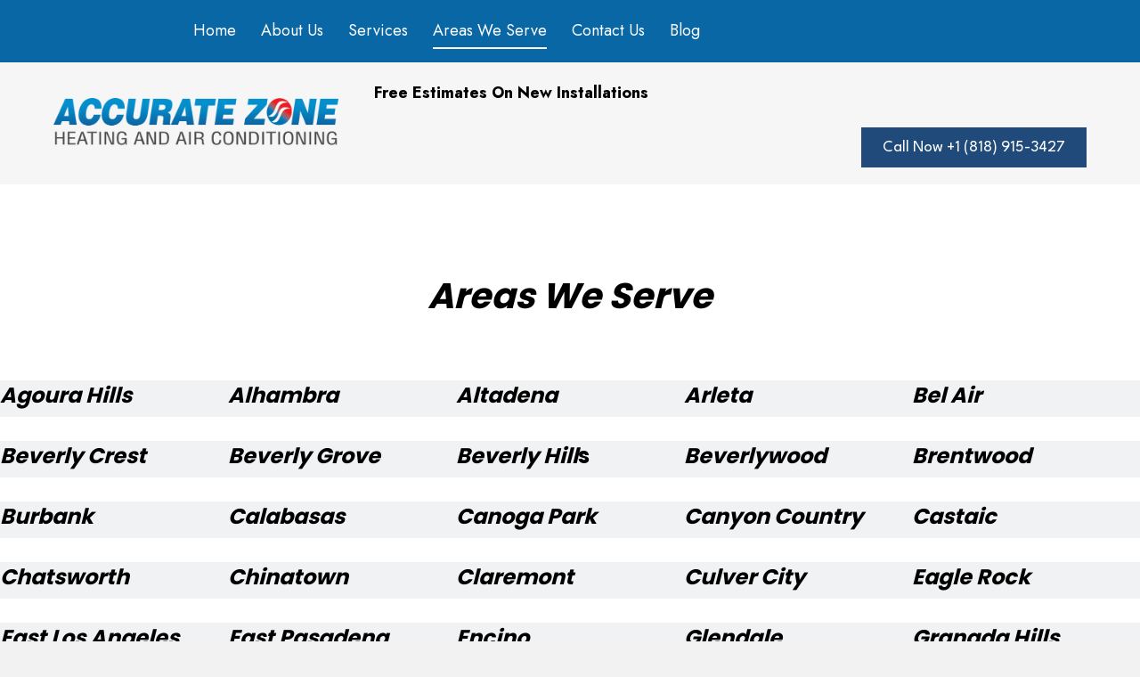

--- FILE ---
content_type: text/html; charset=UTF-8
request_url: https://accuratezonehvac.com/areas-we-serve/
body_size: 19400
content:
<!DOCTYPE html>
<html dir="ltr" lang="en-US" prefix="og: https://ogp.me/ns#">
<head>
	<!-- Google tag (gtag.js) -->
<script async src="https://www.googletagmanager.com/gtag/js?id=G-40MB6MJ5ZM"></script>
<script>
  window.dataLayer = window.dataLayer || [];
  function gtag(){dataLayer.push(arguments);}
  gtag('js', new Date());

  gtag('config', 'G-40MB6MJ5ZM');
</script>

<meta charset="UTF-8" />
<meta name='viewport' content='width=device-width, initial-scale=1.0' />
<meta http-equiv='X-UA-Compatible' content='IE=edge' />
<link rel="profile" href="https://gmpg.org/xfn/11" />
<title>Areas We Serve - Accurate Zone Heating And Air Conditioning Inc.</title>
	<style>img:is([sizes="auto" i], [sizes^="auto," i]) { contain-intrinsic-size: 3000px 1500px }</style>
	
		<!-- All in One SEO 4.9.3 - aioseo.com -->
	<meta name="description" content="See the different areas we serve across the Greater Los Angeles area and Ventura County. Contact Accurate Zone HVAC." />
	<meta name="robots" content="max-image-preview:large" />
	<link rel="canonical" href="https://accuratezonehvac.com/areas-we-serve/" />
	<meta name="generator" content="All in One SEO (AIOSEO) 4.9.3" />
		<meta property="og:locale" content="en_US" />
		<meta property="og:site_name" content="Accurate Zone Heating And Air Conditioning Inc." />
		<meta property="og:type" content="article" />
		<meta property="og:title" content="Areas We Serve - Accurate Zone Heating And Air Conditioning Inc." />
		<meta property="og:description" content="See the different areas we serve across the Greater Los Angeles area and Ventura County. Contact Accurate Zone HVAC." />
		<meta property="og:url" content="https://accuratezonehvac.com/areas-we-serve/" />
		<meta property="article:published_time" content="2023-04-06T04:16:12+00:00" />
		<meta property="article:modified_time" content="2023-04-06T04:16:15+00:00" />
		<meta name="twitter:card" content="summary_large_image" />
		<meta name="twitter:title" content="Areas We Serve - Accurate Zone Heating And Air Conditioning Inc." />
		<meta name="twitter:description" content="See the different areas we serve across the Greater Los Angeles area and Ventura County. Contact Accurate Zone HVAC." />
		<meta name="twitter:label1" content="Written by" />
		<meta name="twitter:data1" content="Accurate Zone Heating And Air Conditioning Inc." />
		<meta name="twitter:label2" content="Est. reading time" />
		<meta name="twitter:data2" content="1 minute" />
		<script type="application/ld+json" class="aioseo-schema">
			{"@context":"https:\/\/schema.org","@graph":[{"@type":"BreadcrumbList","@id":"https:\/\/accuratezonehvac.com\/areas-we-serve\/#breadcrumblist","itemListElement":[{"@type":"ListItem","@id":"https:\/\/accuratezonehvac.com#listItem","position":1,"name":"Home","item":"https:\/\/accuratezonehvac.com","nextItem":{"@type":"ListItem","@id":"https:\/\/accuratezonehvac.com\/areas-we-serve\/#listItem","name":"Areas We Serve"}},{"@type":"ListItem","@id":"https:\/\/accuratezonehvac.com\/areas-we-serve\/#listItem","position":2,"name":"Areas We Serve","previousItem":{"@type":"ListItem","@id":"https:\/\/accuratezonehvac.com#listItem","name":"Home"}}]},{"@type":"Organization","@id":"https:\/\/accuratezonehvac.com\/#organization","name":"Accurate Zone Heating And Air Conditioning Inc.","description":"Be Accurate","url":"https:\/\/accuratezonehvac.com\/"},{"@type":"WebPage","@id":"https:\/\/accuratezonehvac.com\/areas-we-serve\/#webpage","url":"https:\/\/accuratezonehvac.com\/areas-we-serve\/","name":"Areas We Serve - Accurate Zone Heating And Air Conditioning Inc.","description":"See the different areas we serve across the Greater Los Angeles area and Ventura County. Contact Accurate Zone HVAC.","inLanguage":"en-US","isPartOf":{"@id":"https:\/\/accuratezonehvac.com\/#website"},"breadcrumb":{"@id":"https:\/\/accuratezonehvac.com\/areas-we-serve\/#breadcrumblist"},"datePublished":"2023-04-05T21:16:12-07:00","dateModified":"2023-04-05T21:16:15-07:00"},{"@type":"WebSite","@id":"https:\/\/accuratezonehvac.com\/#website","url":"https:\/\/accuratezonehvac.com\/","name":"Accurate Zone Heating And Air Conditioning Inc.","description":"Be Accurate","inLanguage":"en-US","publisher":{"@id":"https:\/\/accuratezonehvac.com\/#organization"}}]}
		</script>
		<!-- All in One SEO -->


            <script data-no-defer="1" data-ezscrex="false" data-cfasync="false" data-pagespeed-no-defer data-cookieconsent="ignore">
                var ctPublicFunctions = {"_ajax_nonce":"2f2623d6e2","_rest_nonce":"63fa4d4318","_ajax_url":"\/wp-admin\/admin-ajax.php","_rest_url":"https:\/\/accuratezonehvac.com\/wp-json\/","data__cookies_type":"none","data__ajax_type":"rest","data__bot_detector_enabled":0,"data__frontend_data_log_enabled":1,"cookiePrefix":"","wprocket_detected":true,"host_url":"accuratezonehvac.com","text__ee_click_to_select":"Click to select the whole data","text__ee_original_email":"The complete one is","text__ee_got_it":"Got it","text__ee_blocked":"Blocked","text__ee_cannot_connect":"Cannot connect","text__ee_cannot_decode":"Can not decode email. Unknown reason","text__ee_email_decoder":"CleanTalk email decoder","text__ee_wait_for_decoding":"The magic is on the way!","text__ee_decoding_process":"Please wait a few seconds while we decode the contact data."}
            </script>
        
            <script data-no-defer="1" data-ezscrex="false" data-cfasync="false" data-pagespeed-no-defer data-cookieconsent="ignore">
                var ctPublic = {"_ajax_nonce":"2f2623d6e2","settings__forms__check_internal":0,"settings__forms__check_external":0,"settings__forms__force_protection":0,"settings__forms__search_test":1,"settings__forms__wc_add_to_cart":0,"settings__data__bot_detector_enabled":0,"settings__sfw__anti_crawler":0,"blog_home":"https:\/\/accuratezonehvac.com\/","pixel__setting":"3","pixel__enabled":true,"pixel__url":"https:\/\/moderate6-v4.cleantalk.org\/pixel\/5d43c7f969452e19946bc4de3ad5fe0f.gif","data__email_check_before_post":1,"data__email_check_exist_post":0,"data__cookies_type":"none","data__key_is_ok":true,"data__visible_fields_required":true,"wl_brandname":"Anti-Spam by CleanTalk","wl_brandname_short":"CleanTalk","ct_checkjs_key":"79e7c1f96549b236b3e8e7893c24fab17d3e7d5f34ba49f6a7174be54a468477","emailEncoderPassKey":"aa92127c2951f4486aee7bae418f60c4","bot_detector_forms_excluded":"W10=","advancedCacheExists":false,"varnishCacheExists":false,"wc_ajax_add_to_cart":false}
            </script>
        
<!-- Google Tag Manager for WordPress by gtm4wp.com -->
<script data-cfasync="false" data-pagespeed-no-defer>
	var gtm4wp_datalayer_name = "dataLayer";
	var dataLayer = dataLayer || [];
</script>
<!-- End Google Tag Manager for WordPress by gtm4wp.com --><link rel='dns-prefetch' href='//fonts.googleapis.com' />
<link href='https://fonts.gstatic.com' crossorigin rel='preconnect' />
<link rel="alternate" type="application/rss+xml" title="Accurate Zone Heating And Air Conditioning Inc. &raquo; Feed" href="https://accuratezonehvac.com/feed/" />
<link rel="alternate" type="application/rss+xml" title="Accurate Zone Heating And Air Conditioning Inc. &raquo; Comments Feed" href="https://accuratezonehvac.com/comments/feed/" />
<link rel="preload" href="https://accuratezonehvac.com/wp-content/plugins/bb-plugin/fonts/fontawesome/5.15.4/webfonts/fa-solid-900.woff2" as="font" type="font/woff2" crossorigin="anonymous">
<link rel="preload" href="https://accuratezonehvac.com/wp-content/plugins/bb-plugin/fonts/fontawesome/5.15.4/webfonts/fa-brands-400.woff2" as="font" type="font/woff2" crossorigin="anonymous">
		<style>
			.lazyload,
			.lazyloading {
				max-width: 100%;
			}
		</style>
				<!-- This site uses the Google Analytics by MonsterInsights plugin v9.11.1 - Using Analytics tracking - https://www.monsterinsights.com/ -->
							<script src="//www.googletagmanager.com/gtag/js?id=G-LJD1RQN5R2"  data-cfasync="false" data-wpfc-render="false" async></script>
			<script data-cfasync="false" data-wpfc-render="false">
				var mi_version = '9.11.1';
				var mi_track_user = true;
				var mi_no_track_reason = '';
								var MonsterInsightsDefaultLocations = {"page_location":"https:\/\/accuratezonehvac.com\/areas-we-serve\/"};
								if ( typeof MonsterInsightsPrivacyGuardFilter === 'function' ) {
					var MonsterInsightsLocations = (typeof MonsterInsightsExcludeQuery === 'object') ? MonsterInsightsPrivacyGuardFilter( MonsterInsightsExcludeQuery ) : MonsterInsightsPrivacyGuardFilter( MonsterInsightsDefaultLocations );
				} else {
					var MonsterInsightsLocations = (typeof MonsterInsightsExcludeQuery === 'object') ? MonsterInsightsExcludeQuery : MonsterInsightsDefaultLocations;
				}

								var disableStrs = [
										'ga-disable-G-LJD1RQN5R2',
									];

				/* Function to detect opted out users */
				function __gtagTrackerIsOptedOut() {
					for (var index = 0; index < disableStrs.length; index++) {
						if (document.cookie.indexOf(disableStrs[index] + '=true') > -1) {
							return true;
						}
					}

					return false;
				}

				/* Disable tracking if the opt-out cookie exists. */
				if (__gtagTrackerIsOptedOut()) {
					for (var index = 0; index < disableStrs.length; index++) {
						window[disableStrs[index]] = true;
					}
				}

				/* Opt-out function */
				function __gtagTrackerOptout() {
					for (var index = 0; index < disableStrs.length; index++) {
						document.cookie = disableStrs[index] + '=true; expires=Thu, 31 Dec 2099 23:59:59 UTC; path=/';
						window[disableStrs[index]] = true;
					}
				}

				if ('undefined' === typeof gaOptout) {
					function gaOptout() {
						__gtagTrackerOptout();
					}
				}
								window.dataLayer = window.dataLayer || [];

				window.MonsterInsightsDualTracker = {
					helpers: {},
					trackers: {},
				};
				if (mi_track_user) {
					function __gtagDataLayer() {
						dataLayer.push(arguments);
					}

					function __gtagTracker(type, name, parameters) {
						if (!parameters) {
							parameters = {};
						}

						if (parameters.send_to) {
							__gtagDataLayer.apply(null, arguments);
							return;
						}

						if (type === 'event') {
														parameters.send_to = monsterinsights_frontend.v4_id;
							var hookName = name;
							if (typeof parameters['event_category'] !== 'undefined') {
								hookName = parameters['event_category'] + ':' + name;
							}

							if (typeof MonsterInsightsDualTracker.trackers[hookName] !== 'undefined') {
								MonsterInsightsDualTracker.trackers[hookName](parameters);
							} else {
								__gtagDataLayer('event', name, parameters);
							}
							
						} else {
							__gtagDataLayer.apply(null, arguments);
						}
					}

					__gtagTracker('js', new Date());
					__gtagTracker('set', {
						'developer_id.dZGIzZG': true,
											});
					if ( MonsterInsightsLocations.page_location ) {
						__gtagTracker('set', MonsterInsightsLocations);
					}
										__gtagTracker('config', 'G-LJD1RQN5R2', {"forceSSL":"true","link_attribution":"true"} );
										window.gtag = __gtagTracker;										(function () {
						/* https://developers.google.com/analytics/devguides/collection/analyticsjs/ */
						/* ga and __gaTracker compatibility shim. */
						var noopfn = function () {
							return null;
						};
						var newtracker = function () {
							return new Tracker();
						};
						var Tracker = function () {
							return null;
						};
						var p = Tracker.prototype;
						p.get = noopfn;
						p.set = noopfn;
						p.send = function () {
							var args = Array.prototype.slice.call(arguments);
							args.unshift('send');
							__gaTracker.apply(null, args);
						};
						var __gaTracker = function () {
							var len = arguments.length;
							if (len === 0) {
								return;
							}
							var f = arguments[len - 1];
							if (typeof f !== 'object' || f === null || typeof f.hitCallback !== 'function') {
								if ('send' === arguments[0]) {
									var hitConverted, hitObject = false, action;
									if ('event' === arguments[1]) {
										if ('undefined' !== typeof arguments[3]) {
											hitObject = {
												'eventAction': arguments[3],
												'eventCategory': arguments[2],
												'eventLabel': arguments[4],
												'value': arguments[5] ? arguments[5] : 1,
											}
										}
									}
									if ('pageview' === arguments[1]) {
										if ('undefined' !== typeof arguments[2]) {
											hitObject = {
												'eventAction': 'page_view',
												'page_path': arguments[2],
											}
										}
									}
									if (typeof arguments[2] === 'object') {
										hitObject = arguments[2];
									}
									if (typeof arguments[5] === 'object') {
										Object.assign(hitObject, arguments[5]);
									}
									if ('undefined' !== typeof arguments[1].hitType) {
										hitObject = arguments[1];
										if ('pageview' === hitObject.hitType) {
											hitObject.eventAction = 'page_view';
										}
									}
									if (hitObject) {
										action = 'timing' === arguments[1].hitType ? 'timing_complete' : hitObject.eventAction;
										hitConverted = mapArgs(hitObject);
										__gtagTracker('event', action, hitConverted);
									}
								}
								return;
							}

							function mapArgs(args) {
								var arg, hit = {};
								var gaMap = {
									'eventCategory': 'event_category',
									'eventAction': 'event_action',
									'eventLabel': 'event_label',
									'eventValue': 'event_value',
									'nonInteraction': 'non_interaction',
									'timingCategory': 'event_category',
									'timingVar': 'name',
									'timingValue': 'value',
									'timingLabel': 'event_label',
									'page': 'page_path',
									'location': 'page_location',
									'title': 'page_title',
									'referrer' : 'page_referrer',
								};
								for (arg in args) {
																		if (!(!args.hasOwnProperty(arg) || !gaMap.hasOwnProperty(arg))) {
										hit[gaMap[arg]] = args[arg];
									} else {
										hit[arg] = args[arg];
									}
								}
								return hit;
							}

							try {
								f.hitCallback();
							} catch (ex) {
							}
						};
						__gaTracker.create = newtracker;
						__gaTracker.getByName = newtracker;
						__gaTracker.getAll = function () {
							return [];
						};
						__gaTracker.remove = noopfn;
						__gaTracker.loaded = true;
						window['__gaTracker'] = __gaTracker;
					})();
									} else {
										console.log("");
					(function () {
						function __gtagTracker() {
							return null;
						}

						window['__gtagTracker'] = __gtagTracker;
						window['gtag'] = __gtagTracker;
					})();
									}
			</script>
							<!-- / Google Analytics by MonsterInsights -->
		<script>
window._wpemojiSettings = {"baseUrl":"https:\/\/s.w.org\/images\/core\/emoji\/16.0.1\/72x72\/","ext":".png","svgUrl":"https:\/\/s.w.org\/images\/core\/emoji\/16.0.1\/svg\/","svgExt":".svg","source":{"concatemoji":"https:\/\/accuratezonehvac.com\/wp-includes\/js\/wp-emoji-release.min.js?ver=6.8.3"}};
/*! This file is auto-generated */
!function(s,n){var o,i,e;function c(e){try{var t={supportTests:e,timestamp:(new Date).valueOf()};sessionStorage.setItem(o,JSON.stringify(t))}catch(e){}}function p(e,t,n){e.clearRect(0,0,e.canvas.width,e.canvas.height),e.fillText(t,0,0);var t=new Uint32Array(e.getImageData(0,0,e.canvas.width,e.canvas.height).data),a=(e.clearRect(0,0,e.canvas.width,e.canvas.height),e.fillText(n,0,0),new Uint32Array(e.getImageData(0,0,e.canvas.width,e.canvas.height).data));return t.every(function(e,t){return e===a[t]})}function u(e,t){e.clearRect(0,0,e.canvas.width,e.canvas.height),e.fillText(t,0,0);for(var n=e.getImageData(16,16,1,1),a=0;a<n.data.length;a++)if(0!==n.data[a])return!1;return!0}function f(e,t,n,a){switch(t){case"flag":return n(e,"\ud83c\udff3\ufe0f\u200d\u26a7\ufe0f","\ud83c\udff3\ufe0f\u200b\u26a7\ufe0f")?!1:!n(e,"\ud83c\udde8\ud83c\uddf6","\ud83c\udde8\u200b\ud83c\uddf6")&&!n(e,"\ud83c\udff4\udb40\udc67\udb40\udc62\udb40\udc65\udb40\udc6e\udb40\udc67\udb40\udc7f","\ud83c\udff4\u200b\udb40\udc67\u200b\udb40\udc62\u200b\udb40\udc65\u200b\udb40\udc6e\u200b\udb40\udc67\u200b\udb40\udc7f");case"emoji":return!a(e,"\ud83e\udedf")}return!1}function g(e,t,n,a){var r="undefined"!=typeof WorkerGlobalScope&&self instanceof WorkerGlobalScope?new OffscreenCanvas(300,150):s.createElement("canvas"),o=r.getContext("2d",{willReadFrequently:!0}),i=(o.textBaseline="top",o.font="600 32px Arial",{});return e.forEach(function(e){i[e]=t(o,e,n,a)}),i}function t(e){var t=s.createElement("script");t.src=e,t.defer=!0,s.head.appendChild(t)}"undefined"!=typeof Promise&&(o="wpEmojiSettingsSupports",i=["flag","emoji"],n.supports={everything:!0,everythingExceptFlag:!0},e=new Promise(function(e){s.addEventListener("DOMContentLoaded",e,{once:!0})}),new Promise(function(t){var n=function(){try{var e=JSON.parse(sessionStorage.getItem(o));if("object"==typeof e&&"number"==typeof e.timestamp&&(new Date).valueOf()<e.timestamp+604800&&"object"==typeof e.supportTests)return e.supportTests}catch(e){}return null}();if(!n){if("undefined"!=typeof Worker&&"undefined"!=typeof OffscreenCanvas&&"undefined"!=typeof URL&&URL.createObjectURL&&"undefined"!=typeof Blob)try{var e="postMessage("+g.toString()+"("+[JSON.stringify(i),f.toString(),p.toString(),u.toString()].join(",")+"));",a=new Blob([e],{type:"text/javascript"}),r=new Worker(URL.createObjectURL(a),{name:"wpTestEmojiSupports"});return void(r.onmessage=function(e){c(n=e.data),r.terminate(),t(n)})}catch(e){}c(n=g(i,f,p,u))}t(n)}).then(function(e){for(var t in e)n.supports[t]=e[t],n.supports.everything=n.supports.everything&&n.supports[t],"flag"!==t&&(n.supports.everythingExceptFlag=n.supports.everythingExceptFlag&&n.supports[t]);n.supports.everythingExceptFlag=n.supports.everythingExceptFlag&&!n.supports.flag,n.DOMReady=!1,n.readyCallback=function(){n.DOMReady=!0}}).then(function(){return e}).then(function(){var e;n.supports.everything||(n.readyCallback(),(e=n.source||{}).concatemoji?t(e.concatemoji):e.wpemoji&&e.twemoji&&(t(e.twemoji),t(e.wpemoji)))}))}((window,document),window._wpemojiSettings);
</script>
<style id='wp-emoji-styles-inline-css'>

	img.wp-smiley, img.emoji {
		display: inline !important;
		border: none !important;
		box-shadow: none !important;
		height: 1em !important;
		width: 1em !important;
		margin: 0 0.07em !important;
		vertical-align: -0.1em !important;
		background: none !important;
		padding: 0 !important;
	}
</style>
<link rel='stylesheet' id='wp-block-library-css' href='https://accuratezonehvac.com/wp-includes/css/dist/block-library/style.min.css?ver=6.8.3' media='all' />
<style id='wp-block-library-theme-inline-css'>
.wp-block-audio :where(figcaption){color:#555;font-size:13px;text-align:center}.is-dark-theme .wp-block-audio :where(figcaption){color:#ffffffa6}.wp-block-audio{margin:0 0 1em}.wp-block-code{border:1px solid #ccc;border-radius:4px;font-family:Menlo,Consolas,monaco,monospace;padding:.8em 1em}.wp-block-embed :where(figcaption){color:#555;font-size:13px;text-align:center}.is-dark-theme .wp-block-embed :where(figcaption){color:#ffffffa6}.wp-block-embed{margin:0 0 1em}.blocks-gallery-caption{color:#555;font-size:13px;text-align:center}.is-dark-theme .blocks-gallery-caption{color:#ffffffa6}:root :where(.wp-block-image figcaption){color:#555;font-size:13px;text-align:center}.is-dark-theme :root :where(.wp-block-image figcaption){color:#ffffffa6}.wp-block-image{margin:0 0 1em}.wp-block-pullquote{border-bottom:4px solid;border-top:4px solid;color:currentColor;margin-bottom:1.75em}.wp-block-pullquote cite,.wp-block-pullquote footer,.wp-block-pullquote__citation{color:currentColor;font-size:.8125em;font-style:normal;text-transform:uppercase}.wp-block-quote{border-left:.25em solid;margin:0 0 1.75em;padding-left:1em}.wp-block-quote cite,.wp-block-quote footer{color:currentColor;font-size:.8125em;font-style:normal;position:relative}.wp-block-quote:where(.has-text-align-right){border-left:none;border-right:.25em solid;padding-left:0;padding-right:1em}.wp-block-quote:where(.has-text-align-center){border:none;padding-left:0}.wp-block-quote.is-large,.wp-block-quote.is-style-large,.wp-block-quote:where(.is-style-plain){border:none}.wp-block-search .wp-block-search__label{font-weight:700}.wp-block-search__button{border:1px solid #ccc;padding:.375em .625em}:where(.wp-block-group.has-background){padding:1.25em 2.375em}.wp-block-separator.has-css-opacity{opacity:.4}.wp-block-separator{border:none;border-bottom:2px solid;margin-left:auto;margin-right:auto}.wp-block-separator.has-alpha-channel-opacity{opacity:1}.wp-block-separator:not(.is-style-wide):not(.is-style-dots){width:100px}.wp-block-separator.has-background:not(.is-style-dots){border-bottom:none;height:1px}.wp-block-separator.has-background:not(.is-style-wide):not(.is-style-dots){height:2px}.wp-block-table{margin:0 0 1em}.wp-block-table td,.wp-block-table th{word-break:normal}.wp-block-table :where(figcaption){color:#555;font-size:13px;text-align:center}.is-dark-theme .wp-block-table :where(figcaption){color:#ffffffa6}.wp-block-video :where(figcaption){color:#555;font-size:13px;text-align:center}.is-dark-theme .wp-block-video :where(figcaption){color:#ffffffa6}.wp-block-video{margin:0 0 1em}:root :where(.wp-block-template-part.has-background){margin-bottom:0;margin-top:0;padding:1.25em 2.375em}
</style>
<style id='classic-theme-styles-inline-css'>
/*! This file is auto-generated */
.wp-block-button__link{color:#fff;background-color:#32373c;border-radius:9999px;box-shadow:none;text-decoration:none;padding:calc(.667em + 2px) calc(1.333em + 2px);font-size:1.125em}.wp-block-file__button{background:#32373c;color:#fff;text-decoration:none}
</style>
<link rel='stylesheet' id='aioseo/css/src/vue/standalone/blocks/table-of-contents/global.scss-css' href='https://accuratezonehvac.com/wp-content/plugins/all-in-one-seo-pack/dist/Lite/assets/css/table-of-contents/global.e90f6d47.css?ver=4.9.3' media='all' />
<link rel='stylesheet' id='coblocks-frontend-css' href='https://accuratezonehvac.com/wp-content/plugins/coblocks/dist/style-coblocks-1.css?ver=3.1.16' media='all' />
<link rel='stylesheet' id='coblocks-extensions-css' href='https://accuratezonehvac.com/wp-content/plugins/coblocks/dist/style-coblocks-extensions.css?ver=3.1.16' media='all' />
<link rel='stylesheet' id='coblocks-animation-css' href='https://accuratezonehvac.com/wp-content/plugins/coblocks/dist/style-coblocks-animation.css?ver=2677611078ee87eb3b1c' media='all' />
<style id='global-styles-inline-css'>
:root{--wp--preset--aspect-ratio--square: 1;--wp--preset--aspect-ratio--4-3: 4/3;--wp--preset--aspect-ratio--3-4: 3/4;--wp--preset--aspect-ratio--3-2: 3/2;--wp--preset--aspect-ratio--2-3: 2/3;--wp--preset--aspect-ratio--16-9: 16/9;--wp--preset--aspect-ratio--9-16: 9/16;--wp--preset--color--black: #000000;--wp--preset--color--cyan-bluish-gray: #abb8c3;--wp--preset--color--white: #ffffff;--wp--preset--color--pale-pink: #f78da7;--wp--preset--color--vivid-red: #cf2e2e;--wp--preset--color--luminous-vivid-orange: #ff6900;--wp--preset--color--luminous-vivid-amber: #fcb900;--wp--preset--color--light-green-cyan: #7bdcb5;--wp--preset--color--vivid-green-cyan: #00d084;--wp--preset--color--pale-cyan-blue: #8ed1fc;--wp--preset--color--vivid-cyan-blue: #0693e3;--wp--preset--color--vivid-purple: #9b51e0;--wp--preset--gradient--vivid-cyan-blue-to-vivid-purple: linear-gradient(135deg,rgba(6,147,227,1) 0%,rgb(155,81,224) 100%);--wp--preset--gradient--light-green-cyan-to-vivid-green-cyan: linear-gradient(135deg,rgb(122,220,180) 0%,rgb(0,208,130) 100%);--wp--preset--gradient--luminous-vivid-amber-to-luminous-vivid-orange: linear-gradient(135deg,rgba(252,185,0,1) 0%,rgba(255,105,0,1) 100%);--wp--preset--gradient--luminous-vivid-orange-to-vivid-red: linear-gradient(135deg,rgba(255,105,0,1) 0%,rgb(207,46,46) 100%);--wp--preset--gradient--very-light-gray-to-cyan-bluish-gray: linear-gradient(135deg,rgb(238,238,238) 0%,rgb(169,184,195) 100%);--wp--preset--gradient--cool-to-warm-spectrum: linear-gradient(135deg,rgb(74,234,220) 0%,rgb(151,120,209) 20%,rgb(207,42,186) 40%,rgb(238,44,130) 60%,rgb(251,105,98) 80%,rgb(254,248,76) 100%);--wp--preset--gradient--blush-light-purple: linear-gradient(135deg,rgb(255,206,236) 0%,rgb(152,150,240) 100%);--wp--preset--gradient--blush-bordeaux: linear-gradient(135deg,rgb(254,205,165) 0%,rgb(254,45,45) 50%,rgb(107,0,62) 100%);--wp--preset--gradient--luminous-dusk: linear-gradient(135deg,rgb(255,203,112) 0%,rgb(199,81,192) 50%,rgb(65,88,208) 100%);--wp--preset--gradient--pale-ocean: linear-gradient(135deg,rgb(255,245,203) 0%,rgb(182,227,212) 50%,rgb(51,167,181) 100%);--wp--preset--gradient--electric-grass: linear-gradient(135deg,rgb(202,248,128) 0%,rgb(113,206,126) 100%);--wp--preset--gradient--midnight: linear-gradient(135deg,rgb(2,3,129) 0%,rgb(40,116,252) 100%);--wp--preset--font-size--small: 13px;--wp--preset--font-size--medium: 20px;--wp--preset--font-size--large: 36px;--wp--preset--font-size--x-large: 42px;--wp--preset--spacing--20: 0.44rem;--wp--preset--spacing--30: 0.67rem;--wp--preset--spacing--40: 1rem;--wp--preset--spacing--50: 1.5rem;--wp--preset--spacing--60: 2.25rem;--wp--preset--spacing--70: 3.38rem;--wp--preset--spacing--80: 5.06rem;--wp--preset--shadow--natural: 6px 6px 9px rgba(0, 0, 0, 0.2);--wp--preset--shadow--deep: 12px 12px 50px rgba(0, 0, 0, 0.4);--wp--preset--shadow--sharp: 6px 6px 0px rgba(0, 0, 0, 0.2);--wp--preset--shadow--outlined: 6px 6px 0px -3px rgba(255, 255, 255, 1), 6px 6px rgba(0, 0, 0, 1);--wp--preset--shadow--crisp: 6px 6px 0px rgba(0, 0, 0, 1);}:where(.is-layout-flex){gap: 0.5em;}:where(.is-layout-grid){gap: 0.5em;}body .is-layout-flex{display: flex;}.is-layout-flex{flex-wrap: wrap;align-items: center;}.is-layout-flex > :is(*, div){margin: 0;}body .is-layout-grid{display: grid;}.is-layout-grid > :is(*, div){margin: 0;}:where(.wp-block-columns.is-layout-flex){gap: 2em;}:where(.wp-block-columns.is-layout-grid){gap: 2em;}:where(.wp-block-post-template.is-layout-flex){gap: 1.25em;}:where(.wp-block-post-template.is-layout-grid){gap: 1.25em;}.has-black-color{color: var(--wp--preset--color--black) !important;}.has-cyan-bluish-gray-color{color: var(--wp--preset--color--cyan-bluish-gray) !important;}.has-white-color{color: var(--wp--preset--color--white) !important;}.has-pale-pink-color{color: var(--wp--preset--color--pale-pink) !important;}.has-vivid-red-color{color: var(--wp--preset--color--vivid-red) !important;}.has-luminous-vivid-orange-color{color: var(--wp--preset--color--luminous-vivid-orange) !important;}.has-luminous-vivid-amber-color{color: var(--wp--preset--color--luminous-vivid-amber) !important;}.has-light-green-cyan-color{color: var(--wp--preset--color--light-green-cyan) !important;}.has-vivid-green-cyan-color{color: var(--wp--preset--color--vivid-green-cyan) !important;}.has-pale-cyan-blue-color{color: var(--wp--preset--color--pale-cyan-blue) !important;}.has-vivid-cyan-blue-color{color: var(--wp--preset--color--vivid-cyan-blue) !important;}.has-vivid-purple-color{color: var(--wp--preset--color--vivid-purple) !important;}.has-black-background-color{background-color: var(--wp--preset--color--black) !important;}.has-cyan-bluish-gray-background-color{background-color: var(--wp--preset--color--cyan-bluish-gray) !important;}.has-white-background-color{background-color: var(--wp--preset--color--white) !important;}.has-pale-pink-background-color{background-color: var(--wp--preset--color--pale-pink) !important;}.has-vivid-red-background-color{background-color: var(--wp--preset--color--vivid-red) !important;}.has-luminous-vivid-orange-background-color{background-color: var(--wp--preset--color--luminous-vivid-orange) !important;}.has-luminous-vivid-amber-background-color{background-color: var(--wp--preset--color--luminous-vivid-amber) !important;}.has-light-green-cyan-background-color{background-color: var(--wp--preset--color--light-green-cyan) !important;}.has-vivid-green-cyan-background-color{background-color: var(--wp--preset--color--vivid-green-cyan) !important;}.has-pale-cyan-blue-background-color{background-color: var(--wp--preset--color--pale-cyan-blue) !important;}.has-vivid-cyan-blue-background-color{background-color: var(--wp--preset--color--vivid-cyan-blue) !important;}.has-vivid-purple-background-color{background-color: var(--wp--preset--color--vivid-purple) !important;}.has-black-border-color{border-color: var(--wp--preset--color--black) !important;}.has-cyan-bluish-gray-border-color{border-color: var(--wp--preset--color--cyan-bluish-gray) !important;}.has-white-border-color{border-color: var(--wp--preset--color--white) !important;}.has-pale-pink-border-color{border-color: var(--wp--preset--color--pale-pink) !important;}.has-vivid-red-border-color{border-color: var(--wp--preset--color--vivid-red) !important;}.has-luminous-vivid-orange-border-color{border-color: var(--wp--preset--color--luminous-vivid-orange) !important;}.has-luminous-vivid-amber-border-color{border-color: var(--wp--preset--color--luminous-vivid-amber) !important;}.has-light-green-cyan-border-color{border-color: var(--wp--preset--color--light-green-cyan) !important;}.has-vivid-green-cyan-border-color{border-color: var(--wp--preset--color--vivid-green-cyan) !important;}.has-pale-cyan-blue-border-color{border-color: var(--wp--preset--color--pale-cyan-blue) !important;}.has-vivid-cyan-blue-border-color{border-color: var(--wp--preset--color--vivid-cyan-blue) !important;}.has-vivid-purple-border-color{border-color: var(--wp--preset--color--vivid-purple) !important;}.has-vivid-cyan-blue-to-vivid-purple-gradient-background{background: var(--wp--preset--gradient--vivid-cyan-blue-to-vivid-purple) !important;}.has-light-green-cyan-to-vivid-green-cyan-gradient-background{background: var(--wp--preset--gradient--light-green-cyan-to-vivid-green-cyan) !important;}.has-luminous-vivid-amber-to-luminous-vivid-orange-gradient-background{background: var(--wp--preset--gradient--luminous-vivid-amber-to-luminous-vivid-orange) !important;}.has-luminous-vivid-orange-to-vivid-red-gradient-background{background: var(--wp--preset--gradient--luminous-vivid-orange-to-vivid-red) !important;}.has-very-light-gray-to-cyan-bluish-gray-gradient-background{background: var(--wp--preset--gradient--very-light-gray-to-cyan-bluish-gray) !important;}.has-cool-to-warm-spectrum-gradient-background{background: var(--wp--preset--gradient--cool-to-warm-spectrum) !important;}.has-blush-light-purple-gradient-background{background: var(--wp--preset--gradient--blush-light-purple) !important;}.has-blush-bordeaux-gradient-background{background: var(--wp--preset--gradient--blush-bordeaux) !important;}.has-luminous-dusk-gradient-background{background: var(--wp--preset--gradient--luminous-dusk) !important;}.has-pale-ocean-gradient-background{background: var(--wp--preset--gradient--pale-ocean) !important;}.has-electric-grass-gradient-background{background: var(--wp--preset--gradient--electric-grass) !important;}.has-midnight-gradient-background{background: var(--wp--preset--gradient--midnight) !important;}.has-small-font-size{font-size: var(--wp--preset--font-size--small) !important;}.has-medium-font-size{font-size: var(--wp--preset--font-size--medium) !important;}.has-large-font-size{font-size: var(--wp--preset--font-size--large) !important;}.has-x-large-font-size{font-size: var(--wp--preset--font-size--x-large) !important;}
:where(.wp-block-post-template.is-layout-flex){gap: 1.25em;}:where(.wp-block-post-template.is-layout-grid){gap: 1.25em;}
:where(.wp-block-columns.is-layout-flex){gap: 2em;}:where(.wp-block-columns.is-layout-grid){gap: 2em;}
:root :where(.wp-block-pullquote){font-size: 1.5em;line-height: 1.6;}
</style>
<link rel='stylesheet' id='cleantalk-public-css-css' href='https://accuratezonehvac.com/wp-content/plugins/cleantalk-spam-protect/css/cleantalk-public.min.css?ver=6.70.1_1766150587' media='all' />
<link rel='stylesheet' id='cleantalk-email-decoder-css-css' href='https://accuratezonehvac.com/wp-content/plugins/cleantalk-spam-protect/css/cleantalk-email-decoder.min.css?ver=6.70.1_1766150587' media='all' />
<link rel='stylesheet' id='wp-components-css' href='https://accuratezonehvac.com/wp-includes/css/dist/components/style.min.css?ver=6.8.3' media='all' />
<link rel='stylesheet' id='godaddy-styles-css' href='https://accuratezonehvac.com/wp-content/mu-plugins/vendor/wpex/godaddy-launch/includes/Dependencies/GoDaddy/Styles/build/latest.css?ver=2.0.2' media='all' />
<link rel='stylesheet' id='font-awesome-5-css' href='https://accuratezonehvac.com/wp-content/plugins/bb-plugin/fonts/fontawesome/5.15.4/css/all.min.css?ver=2.6.3.3' media='all' />
<link rel='stylesheet' id='uabb-animate-css' href='https://accuratezonehvac.com/wp-content/plugins/bb-ultimate-addon/modules/info-list/css/animate.css' media='all' />
<link rel='stylesheet' id='ultimate-icons-css' href='https://accuratezonehvac.com/wp-content/uploads/bb-plugin/icons/ultimate-icons/style.css?ver=2.6.3.3' media='all' />
<link rel='stylesheet' id='fl-builder-layout-bundle-7a0da5161840039175a9e26c6b56894e-css' href='https://accuratezonehvac.com/wp-content/uploads/bb-plugin/cache/7a0da5161840039175a9e26c6b56894e-layout-bundle.css?ver=2.6.3.3-1.4.5.1' media='all' />
<link rel='stylesheet' id='gd-core-css' href='https://accuratezonehvac.com/wp-content/plugins/pws-core/public/css/GD-cORe-public.css?ver=4.0.0' media='all' />
<link rel='stylesheet' id='jquery-magnificpopup-css' href='https://accuratezonehvac.com/wp-content/plugins/bb-plugin/css/jquery.magnificpopup.min.css?ver=2.6.3.3' media='all' />
<link rel='stylesheet' id='base-4-css' href='https://accuratezonehvac.com/wp-content/themes/bb-theme/css/base-4.min.css?ver=1.7.11' media='all' />
<link rel='stylesheet' id='fl-automator-skin-css' href='https://accuratezonehvac.com/wp-content/uploads/bb-theme/skin-636c48c89ec97.css?ver=1.7.11' media='all' />
<link rel='stylesheet' id='pp-animate-css' href='https://accuratezonehvac.com/wp-content/plugins/bbpowerpack/assets/css/animate.min.css?ver=3.5.1' media='all' />
<link rel='stylesheet' id='fl-builder-google-fonts-c24ffbd7193b10218657c3c489363953-css' href='//fonts.googleapis.com/css?family=Jost%3A300%2C400%2C700%2C400%7CPoppins%3A700%7CLeague+Spartan%3A400&#038;ver=6.8.3' media='all' />
<script src="https://accuratezonehvac.com/wp-content/plugins/google-analytics-for-wordpress/assets/js/frontend-gtag.min.js?ver=9.11.1" id="monsterinsights-frontend-script-js" async data-wp-strategy="async"></script>
<script data-cfasync="false" data-wpfc-render="false" id='monsterinsights-frontend-script-js-extra'>var monsterinsights_frontend = {"js_events_tracking":"true","download_extensions":"doc,pdf,ppt,zip,xls,docx,pptx,xlsx","inbound_paths":"[{\"path\":\"\\\/go\\\/\",\"label\":\"affiliate\"},{\"path\":\"\\\/recommend\\\/\",\"label\":\"affiliate\"}]","home_url":"https:\/\/accuratezonehvac.com","hash_tracking":"false","v4_id":"G-LJD1RQN5R2"};</script>
<script src="https://accuratezonehvac.com/wp-content/plugins/cleantalk-spam-protect/js/apbct-public-bundle_gathering.min.js?ver=6.70.1_1766150587" id="apbct-public-bundle_gathering.min-js-js"></script>
<script src="https://accuratezonehvac.com/wp-includes/js/jquery/jquery.min.js?ver=3.7.1" id="jquery-core-js"></script>
<script src="https://accuratezonehvac.com/wp-includes/js/jquery/jquery-migrate.min.js?ver=3.4.1" id="jquery-migrate-js"></script>
<script src="https://accuratezonehvac.com/wp-includes/js/imagesloaded.min.js?ver=6.8.3" id="imagesloaded-js"></script>
<script src="https://accuratezonehvac.com/wp-content/plugins/pws-core/public/js/GD-cORe-public.js?ver=4.0.0" id="gd-core-js"></script>
<script id="smush-lazy-load-js-before">
var smushLazyLoadOptions = {"autoResizingEnabled":false,"autoResizeOptions":{"precision":5,"skipAutoWidth":true}};
</script>
<script src="https://accuratezonehvac.com/wp-content/plugins/wp-smush-pro/app/assets/js/smush-lazy-load.min.js?ver=3.23.2" id="smush-lazy-load-js"></script>
<link rel="https://api.w.org/" href="https://accuratezonehvac.com/wp-json/" /><link rel="alternate" title="JSON" type="application/json" href="https://accuratezonehvac.com/wp-json/wp/v2/pages/443" /><link rel="EditURI" type="application/rsd+xml" title="RSD" href="https://accuratezonehvac.com/xmlrpc.php?rsd" />
<link rel='shortlink' href='https://accuratezonehvac.com/?p=443' />
<link rel="alternate" title="oEmbed (JSON)" type="application/json+oembed" href="https://accuratezonehvac.com/wp-json/oembed/1.0/embed?url=https%3A%2F%2Faccuratezonehvac.com%2Fareas-we-serve%2F" />
<link rel="alternate" title="oEmbed (XML)" type="text/xml+oembed" href="https://accuratezonehvac.com/wp-json/oembed/1.0/embed?url=https%3A%2F%2Faccuratezonehvac.com%2Fareas-we-serve%2F&#038;format=xml" />
		<script>
			var bb_powerpack = {
				ajaxurl: 'https://accuratezonehvac.com/wp-admin/admin-ajax.php',
				search_term: '',
				callback: function() {}
			};
		</script>
		
<!-- Google Tag Manager for WordPress by gtm4wp.com -->
<!-- GTM Container placement set to off -->
<script data-cfasync="false" data-pagespeed-no-defer>
	var dataLayer_content = {"pagePostType":"page","pagePostType2":"single-page","pagePostAuthor":"Accurate Zone Heating And Air Conditioning Inc."};
	dataLayer.push( dataLayer_content );
</script>
<script data-cfasync="false" data-pagespeed-no-defer>
	console.warn && console.warn("[GTM4WP] Google Tag Manager container code placement set to OFF !!!");
	console.warn && console.warn("[GTM4WP] Data layer codes are active but GTM container must be loaded using custom coding !!!");
</script>
<!-- End Google Tag Manager for WordPress by gtm4wp.com -->		<script>
			document.documentElement.className = document.documentElement.className.replace('no-js', 'js');
		</script>
		<link rel="icon" href="https://accuratezonehvac.com/wp-content/uploads/2022/07/Favicon.png" sizes="32x32" />
<link rel="icon" href="https://accuratezonehvac.com/wp-content/uploads/2022/07/Favicon.png" sizes="192x192" />
<link rel="apple-touch-icon" href="https://accuratezonehvac.com/wp-content/uploads/2022/07/Favicon.png" />
<meta name="msapplication-TileImage" content="https://accuratezonehvac.com/wp-content/uploads/2022/07/Favicon.png" />
		<style id="wp-custom-css">
			/*-------------------------------
            TYPOGRAPHY 
--------------------------------*/

body p, 
.entry-content p, 
.entry-content ul li,  
.entry-content ul,  
.entry-content a, 
.pp-sub-heading p {

}
a:focus {
    outline: none;
}


/*--------------------------------
            HEADER 
---------------------------------*/
/*---
  Media queries? Y/N
---*/
ul#menu-main-menu li a, #menu-main-menu-1 li a{
	display: inline-block !important;
}




/*-------------------------------
            NAVIGATION
--------------------------------*/
/*---
  Media queries? Y/N
---*/
.uabb-creative-menu .menu.uabb-creative-menu-horizontal ul.sub-menu > li a span.uabb-menu-toggle {
    float: none;
}


/*--------------------------------
            BUTTONS
----------------------------------*/
/*---
  Media queries? Y/N
---*/

a.button, 
span.fl-button-text, 
span.uabb-button-text.uabb-creative-button-text, 
.gform_button.button, 
a.fl-button {

}



/*----------------------------------
            FOOTER
---------------------------------*/
/*---
  Media queries? Y/N
---*/
footer ul li a {
  display: inline-block;
}

/*------------------------------
            BB MODULES
---------------------------------*/

/*---
  MODULE NAME
  Description of section
  Media queries? Y/N
---*/

 

/*------------------------------
            PAGE SPECIFIC 
---------------------------------*/

/*---
  PAGE NAME
  Description of section
  Media queries? Y/N
---*/
div#logo{
	z-index:1;
	position:relative
}

.contact-info .uabb-info-list-content {
    margin-top: 6px;
}
 .pp-photo-container .pp-photo-content .pp-photo-content-inner img {
   
    
    border-radius:0 !important
}
/*-------------------------------
        LARGE SCREENS ONLY
---------------------------------*/

@media screen and (min-width: 769px){ 


}


/*-------------------------------
        LAPTOP SCREEN - 1366
---------------------------------*/

@media screen and (max-width: 1366px){ 


}

@media only screen and (min-width:1500px) and (max-width:1920px) {
	div#col-f-1 {
    width: 38%;
}
	div#col-f-2 {
    width: 34%;
}div#col-f-3 {
    width: 28%;
}
}
@media only screen and (min-width:1100px) and (max-width:1300px) {
	.hero-txt .uabb-infobox-title {
    font-size: 7vw;
}
	.hero-txt .uabb-infobox-title-prefix {
    font-size: 4vw;
}
	div#bg-hero .fl-row-content-wrap {
    min-height: 700px;
}
	div#h1-txt span.title-text.pp-primary-title, div#h1-txt .pp-sub-heading p {
    font-size: 35px;
}
	div#bg-h2 .fl-row-content-wrap, div#bg-h2-left .fl-row-content-wrap {
    background: none;
}
	div#h2-col .fl-col-content.fl-node-content {
    padding-left: 20px;
}
	div#hero-bg .fl-row-content-wrap {
    min-height: 600px;
}
}

/*-------------------------------
      IPAD PRO SCREENS - 1024
---------------------------------*/

@media screen and (max-width: 1024px){ 


}


/*--------------------------------
    TABLET SCREENS AND SMALLER
--------------------------------*/

@media screen and (max-width: 768px){
.fl-builder-content[data-overlay="1"]:not(.fl-theme-builder-header-sticky) {
  position: relative;
}
.fl-col-small {
  max-width: 100%;
}
.uabb-info-list-icon {
    margin-bottom: 3px !important;
}
	.menu-footer .fl-menu li {
    
    border-top: 0px solid transparent !important;
    padding-bottom: 7px;
		width:100%
}
div#bg-h2 .fl-row-content-wrap, div#bg-h2-left .fl-row-content-wrap {
    background: none;
}
	.fl-menu-horizontal {
    display: block !important;
    flex-wrap: wrap;
}
}
@media only screen and (min-width:480px) and (max-width:768px) {
div#col-1{
		width:50% !important
	}
	div#col-2{
		width:10% !important;
		order:2
	}
	div#col-3{
		width:40% !important
	}
	.list .pp-icon-list .pp-icon-list-items {
    column-count: 2;
}
.list .pp-icon-list .pp-icon-list-items li.pp-icon-list-item {
    display: inline-block;
    width: 100%;
}
}

/*-------------------------------
        MOBILE SCREENS ONLY
---------------------------------*/

@media screen and (max-width: 480px){ 

.uabb-info-list-icon {
    margin-bottom: 3px !important;
}
	.list .pp-icon-list .pp-icon-list-items, .list-2 ul.uabb-info-list-wrapper.uabb-info-list-left  {
    column-count: 1;
}
	
}		</style>
		</head>
<body class="wp-singular page-template-default page page-id-443 wp-theme-bb-theme fl-theme-builder-footer fl-theme-builder-footer-footer-sitewide fl-theme-builder-header fl-theme-builder-header-header-sitewide fl-framework-base-4 fl-preset-default fl-full-width fl-scroll-to-top fl-search-active has-blocks" itemscope="itemscope" itemtype="https://schema.org/WebPage">
<a aria-label="Skip to content" class="fl-screen-reader-text" href="#fl-main-content">Skip to content</a><div class="fl-page">
	<header class="fl-builder-content fl-builder-content-5 fl-builder-global-templates-locked" data-post-id="5" data-type="header" data-sticky="0" data-sticky-on="" data-sticky-breakpoint="medium" data-shrink="0" data-overlay="0" data-overlay-bg="transparent" data-shrink-image-height="50px" role="banner" itemscope="itemscope" itemtype="http://schema.org/WPHeader"><div class="fl-row fl-row-full-width fl-row-bg-color fl-node-soqm276jxz0l fl-visible-desktop-medium" data-node="soqm276jxz0l">
	<div class="fl-row-content-wrap">
		<div class="uabb-row-separator uabb-top-row-separator" >
</div>
						<div class="fl-row-content fl-row-fixed-width fl-node-content">
		
<div class="fl-col-group fl-node-4chiej93uqrz" data-node="4chiej93uqrz">
			<div class="fl-col fl-node-8fljk2gv1bx0 fl-col-has-cols" data-node="8fljk2gv1bx0">
	<div class="fl-col-content fl-node-content">
<div class="fl-col-group fl-node-nkm4a3zc6xw2 fl-col-group-nested" data-node="nkm4a3zc6xw2">
			<div class="fl-col fl-node-f45bs9p2kiov" data-node="f45bs9p2kiov">
	<div class="fl-col-content fl-node-content"><div class="fl-module fl-module-uabb-advanced-menu fl-node-tw6b37ku0e9o" data-node="tw6b37ku0e9o">
	<div class="fl-module-content fl-node-content">
			<div class="uabb-creative-menu
	 uabb-creative-menu-accordion-collapse	uabb-menu-default">
		<div class="uabb-creative-menu-mobile-toggle-container"><div class="uabb-creative-menu-mobile-toggle hamburger" tabindex="0"><div class="uabb-svg-container"><svg version="1.1" class="hamburger-menu" xmlns="https://www.w3.org/2000/svg" xmlns:xlink="https://www.w3.org/1999/xlink" viewBox="0 0 50 50">
<rect class="uabb-hamburger-menu-top" width="50" height="10"/>
<rect class="uabb-hamburger-menu-middle" y="20" width="50" height="10"/>
<rect class="uabb-hamburger-menu-bottom" y="40" width="50" height="10"/>
</svg>
</div></div></div>			<div class="uabb-clear"></div>
					<ul id="menu-main" class="menu uabb-creative-menu-horizontal uabb-toggle-none"><li id="menu-item-9" class="menu-item menu-item-type-post_type menu-item-object-page menu-item-home uabb-creative-menu uabb-cm-style"><a href="https://accuratezonehvac.com/"><span class="menu-item-text">Home</span></a></li>
<li id="menu-item-11" class="menu-item menu-item-type-post_type menu-item-object-page uabb-creative-menu uabb-cm-style"><a href="https://accuratezonehvac.com/about-us/"><span class="menu-item-text">About Us</span></a></li>
<li id="menu-item-13" class="menu-item menu-item-type-post_type menu-item-object-page menu-item-has-children uabb-has-submenu uabb-creative-menu uabb-cm-style"><div class="uabb-has-submenu-container"><a href="https://accuratezonehvac.com/service/"><span class="menu-item-text">Services<span class="uabb-menu-toggle"></span></span></a></div>
<ul class="sub-menu">
	<li id="menu-item-243" class="menu-item menu-item-type-post_type menu-item-object-page uabb-creative-menu uabb-cm-style"><a href="https://accuratezonehvac.com/heating-replacement/"><span class="menu-item-text">Heating</span></a></li>
	<li id="menu-item-244" class="menu-item menu-item-type-post_type menu-item-object-page uabb-creative-menu uabb-cm-style"><a href="https://accuratezonehvac.com/air-conditioning-installation/"><span class="menu-item-text">Air Conditioning</span></a></li>
	<li id="menu-item-242" class="menu-item menu-item-type-post_type menu-item-object-page uabb-creative-menu uabb-cm-style"><a href="https://accuratezonehvac.com/indoor-air-quality-systems/"><span class="menu-item-text">Indoor Air Quality</span></a></li>
</ul>
</li>
<li id="menu-item-454" class="menu-item menu-item-type-post_type menu-item-object-page current-menu-item page_item page-item-443 current_page_item uabb-creative-menu uabb-cm-style"><a href="https://accuratezonehvac.com/areas-we-serve/"><span class="menu-item-text">Areas We Serve</span></a></li>
<li id="menu-item-15" class="menu-item menu-item-type-post_type menu-item-object-page uabb-creative-menu uabb-cm-style"><a href="https://accuratezonehvac.com/contact-us/"><span class="menu-item-text">Contact Us</span></a></li>
<li id="menu-item-419" class="menu-item menu-item-type-post_type menu-item-object-page uabb-creative-menu uabb-cm-style"><a href="https://accuratezonehvac.com/blog/"><span class="menu-item-text">Blog</span></a></li>
</ul>	</div>

		</div>
</div>
</div>
</div>
				</div>
</div>
</div>
	</div>
		</div>
	</div>
</div>
<div class="fl-row fl-row-full-width fl-row-bg-color fl-node-mrqae0oxic4s fl-visible-desktop-medium" data-node="mrqae0oxic4s">
	<div class="fl-row-content-wrap">
		<div class="uabb-row-separator uabb-top-row-separator" >
</div>
						<div class="fl-row-content fl-row-fixed-width fl-node-content">
		
<div class="fl-col-group fl-node-5hd4vt1sfjru fl-col-group-equal-height fl-col-group-align-center fl-col-group-custom-width" data-node="5hd4vt1sfjru">
			<div class="fl-col fl-node-d7yw41ouzmvq fl-col-small fl-col-small-full-width" data-node="d7yw41ouzmvq">
	<div class="fl-col-content fl-node-content"><div class="fl-module fl-module-photo fl-node-kezdqsjp18oh" data-node="kezdqsjp18oh">
	<div class="fl-module-content fl-node-content">
		<div class="fl-photo fl-photo-align-left" itemscope itemtype="https://schema.org/ImageObject">
	<div class="fl-photo-content fl-photo-img-png">
				<a href="https://accuratezonehvac.com" target="_self" itemprop="url">
				<img decoding="async" class="fl-photo-img wp-image-29 size-full" src="https://accuratezonehvac.com/wp-content/uploads/2022/07/New-AZ-Full-Logo-in-use.png" alt="Accurate Zone Heating And Air Conditioning Inc." itemprop="image" height="347" width="1920" title="Accurate Zone Heating And Air Conditioning Inc."  data-no-lazy="1" srcset="https://accuratezonehvac.com/wp-content/uploads/2022/07/New-AZ-Full-Logo-in-use.png 1920w, https://accuratezonehvac.com/wp-content/uploads/2022/07/New-AZ-Full-Logo-in-use-300x54.png 300w, https://accuratezonehvac.com/wp-content/uploads/2022/07/New-AZ-Full-Logo-in-use-1024x185.png 1024w, https://accuratezonehvac.com/wp-content/uploads/2022/07/New-AZ-Full-Logo-in-use-768x139.png 768w, https://accuratezonehvac.com/wp-content/uploads/2022/07/New-AZ-Full-Logo-in-use-1536x278.png 1536w, https://accuratezonehvac.com/wp-content/uploads/2022/07/New-AZ-Full-Logo-in-use-2048x370.png 2048w" sizes="(max-width: 1920px) 100vw, 1920px" />
				</a>
					</div>
	</div>
	</div>
</div>
</div>
</div>
			<div class="fl-col fl-node-38j92g450itx" data-node="38j92g450itx">
	<div class="fl-col-content fl-node-content"><div class="fl-module fl-module-rich-text fl-node-cpw4jubo3vfx" data-node="cpw4jubo3vfx">
	<div class="fl-module-content fl-node-content">
		<div class="fl-rich-text">
	<p><strong>Free Estimates On New Installations</strong></p>
</div>
	</div>
</div>
<div class="fl-module fl-module-button fl-node-t51y4fig3vws" data-node="t51y4fig3vws">
	<div class="fl-module-content fl-node-content">
		<div class="fl-button-wrap fl-button-width-auto fl-button-right">
			<a href="tel:+18189153427" target="_self" class="fl-button" role="button">
							<span class="fl-button-text">Call Now +1 (818) 915-3427</span>
					</a>
</div>
	</div>
</div>
</div>
</div>
	</div>
		</div>
	</div>
</div>
<div class="fl-row fl-row-full-width fl-row-bg-none fl-node-uqbk2emv1y9o fl-visible-medium-mobile" data-node="uqbk2emv1y9o">
	<div class="fl-row-content-wrap">
		<div class="uabb-row-separator uabb-top-row-separator" >
</div>
						<div class="fl-row-content fl-row-fixed-width fl-node-content">
		
<div class="fl-col-group fl-node-9fxgy5hobd0a fl-col-group-equal-height fl-col-group-align-center fl-col-group-custom-width" data-node="9fxgy5hobd0a">
			<div id="col-1" class="fl-col fl-node-9vp8mxhgjy0e fl-col-small fl-col-small-full-width" data-node="9vp8mxhgjy0e">
	<div class="fl-col-content fl-node-content"><div class="fl-module fl-module-photo fl-node-ms5ognkjyut2" data-node="ms5ognkjyut2">
	<div class="fl-module-content fl-node-content">
		<div class="fl-photo fl-photo-align-left" itemscope itemtype="https://schema.org/ImageObject">
	<div class="fl-photo-content fl-photo-img-png">
				<a href="https://accuratezonehvac.com" target="_self" itemprop="url">
				<img decoding="async" class="fl-photo-img wp-image-29 size-full" src="https://accuratezonehvac.com/wp-content/uploads/2022/07/New-AZ-Full-Logo-in-use.png" alt="Accurate Zone Heating And Air Conditioning Inc." itemprop="image" height="347" width="1920" title="Accurate Zone Heating And Air Conditioning Inc."  data-no-lazy="1" srcset="https://accuratezonehvac.com/wp-content/uploads/2022/07/New-AZ-Full-Logo-in-use.png 1920w, https://accuratezonehvac.com/wp-content/uploads/2022/07/New-AZ-Full-Logo-in-use-300x54.png 300w, https://accuratezonehvac.com/wp-content/uploads/2022/07/New-AZ-Full-Logo-in-use-1024x185.png 1024w, https://accuratezonehvac.com/wp-content/uploads/2022/07/New-AZ-Full-Logo-in-use-768x139.png 768w, https://accuratezonehvac.com/wp-content/uploads/2022/07/New-AZ-Full-Logo-in-use-1536x278.png 1536w, https://accuratezonehvac.com/wp-content/uploads/2022/07/New-AZ-Full-Logo-in-use-2048x370.png 2048w" sizes="(max-width: 1920px) 100vw, 1920px" />
				</a>
					</div>
	</div>
	</div>
</div>
</div>
</div>
			<div id="col-2" class="fl-col fl-node-n5xuqkeg37dc fl-col-small fl-col-small-full-width" data-node="n5xuqkeg37dc">
	<div class="fl-col-content fl-node-content"><div class="fl-module fl-module-uabb-advanced-menu fl-node-10z2jq8er9ot" data-node="10z2jq8er9ot">
	<div class="fl-module-content fl-node-content">
			<div class="uabb-creative-menu
	 uabb-creative-menu-accordion-collapse	uabb-menu-default">
		<div class="uabb-creative-menu-mobile-toggle-container"><div class="uabb-creative-menu-mobile-toggle hamburger" tabindex="0"><div class="uabb-svg-container"><svg version="1.1" class="hamburger-menu" xmlns="https://www.w3.org/2000/svg" xmlns:xlink="https://www.w3.org/1999/xlink" viewBox="0 0 50 50">
<rect class="uabb-hamburger-menu-top" width="50" height="10"/>
<rect class="uabb-hamburger-menu-middle" y="20" width="50" height="10"/>
<rect class="uabb-hamburger-menu-bottom" y="40" width="50" height="10"/>
</svg>
</div></div></div>			<div class="uabb-clear"></div>
					<ul id="menu-main-1" class="menu uabb-creative-menu-horizontal uabb-toggle-none"><li id="menu-item-9" class="menu-item menu-item-type-post_type menu-item-object-page menu-item-home uabb-creative-menu uabb-cm-style"><a href="https://accuratezonehvac.com/"><span class="menu-item-text">Home</span></a></li>
<li id="menu-item-11" class="menu-item menu-item-type-post_type menu-item-object-page uabb-creative-menu uabb-cm-style"><a href="https://accuratezonehvac.com/about-us/"><span class="menu-item-text">About Us</span></a></li>
<li id="menu-item-13" class="menu-item menu-item-type-post_type menu-item-object-page menu-item-has-children uabb-has-submenu uabb-creative-menu uabb-cm-style"><div class="uabb-has-submenu-container"><a href="https://accuratezonehvac.com/service/"><span class="menu-item-text">Services<span class="uabb-menu-toggle"></span></span></a></div>
<ul class="sub-menu">
	<li id="menu-item-243" class="menu-item menu-item-type-post_type menu-item-object-page uabb-creative-menu uabb-cm-style"><a href="https://accuratezonehvac.com/heating-replacement/"><span class="menu-item-text">Heating</span></a></li>
	<li id="menu-item-244" class="menu-item menu-item-type-post_type menu-item-object-page uabb-creative-menu uabb-cm-style"><a href="https://accuratezonehvac.com/air-conditioning-installation/"><span class="menu-item-text">Air Conditioning</span></a></li>
	<li id="menu-item-242" class="menu-item menu-item-type-post_type menu-item-object-page uabb-creative-menu uabb-cm-style"><a href="https://accuratezonehvac.com/indoor-air-quality-systems/"><span class="menu-item-text">Indoor Air Quality</span></a></li>
</ul>
</li>
<li id="menu-item-454" class="menu-item menu-item-type-post_type menu-item-object-page current-menu-item page_item page-item-443 current_page_item uabb-creative-menu uabb-cm-style"><a href="https://accuratezonehvac.com/areas-we-serve/"><span class="menu-item-text">Areas We Serve</span></a></li>
<li id="menu-item-15" class="menu-item menu-item-type-post_type menu-item-object-page uabb-creative-menu uabb-cm-style"><a href="https://accuratezonehvac.com/contact-us/"><span class="menu-item-text">Contact Us</span></a></li>
<li id="menu-item-419" class="menu-item menu-item-type-post_type menu-item-object-page uabb-creative-menu uabb-cm-style"><a href="https://accuratezonehvac.com/blog/"><span class="menu-item-text">Blog</span></a></li>
</ul>	</div>

	<div class="uabb-creative-menu-mobile-toggle-container"><div class="uabb-creative-menu-mobile-toggle hamburger" tabindex="0"><div class="uabb-svg-container"><svg version="1.1" class="hamburger-menu" xmlns="https://www.w3.org/2000/svg" xmlns:xlink="https://www.w3.org/1999/xlink" viewBox="0 0 50 50">
<rect class="uabb-hamburger-menu-top" width="50" height="10"/>
<rect class="uabb-hamburger-menu-middle" y="20" width="50" height="10"/>
<rect class="uabb-hamburger-menu-bottom" y="40" width="50" height="10"/>
</svg>
</div></div></div>			<div class="uabb-creative-menu
			 uabb-creative-menu-accordion-collapse			off-canvas">
				<div class="uabb-clear"></div>
				<div class="uabb-off-canvas-menu uabb-menu-right"> <div class="uabb-menu-close-btn">×</div>						<ul id="menu-main-2" class="menu uabb-creative-menu-horizontal uabb-toggle-none"><li id="menu-item-9" class="menu-item menu-item-type-post_type menu-item-object-page menu-item-home uabb-creative-menu uabb-cm-style"><a href="https://accuratezonehvac.com/"><span class="menu-item-text">Home</span></a></li>
<li id="menu-item-11" class="menu-item menu-item-type-post_type menu-item-object-page uabb-creative-menu uabb-cm-style"><a href="https://accuratezonehvac.com/about-us/"><span class="menu-item-text">About Us</span></a></li>
<li id="menu-item-13" class="menu-item menu-item-type-post_type menu-item-object-page menu-item-has-children uabb-has-submenu uabb-creative-menu uabb-cm-style"><div class="uabb-has-submenu-container"><a href="https://accuratezonehvac.com/service/"><span class="menu-item-text">Services<span class="uabb-menu-toggle"></span></span></a></div>
<ul class="sub-menu">
	<li id="menu-item-243" class="menu-item menu-item-type-post_type menu-item-object-page uabb-creative-menu uabb-cm-style"><a href="https://accuratezonehvac.com/heating-replacement/"><span class="menu-item-text">Heating</span></a></li>
	<li id="menu-item-244" class="menu-item menu-item-type-post_type menu-item-object-page uabb-creative-menu uabb-cm-style"><a href="https://accuratezonehvac.com/air-conditioning-installation/"><span class="menu-item-text">Air Conditioning</span></a></li>
	<li id="menu-item-242" class="menu-item menu-item-type-post_type menu-item-object-page uabb-creative-menu uabb-cm-style"><a href="https://accuratezonehvac.com/indoor-air-quality-systems/"><span class="menu-item-text">Indoor Air Quality</span></a></li>
</ul>
</li>
<li id="menu-item-454" class="menu-item menu-item-type-post_type menu-item-object-page current-menu-item page_item page-item-443 current_page_item uabb-creative-menu uabb-cm-style"><a href="https://accuratezonehvac.com/areas-we-serve/"><span class="menu-item-text">Areas We Serve</span></a></li>
<li id="menu-item-15" class="menu-item menu-item-type-post_type menu-item-object-page uabb-creative-menu uabb-cm-style"><a href="https://accuratezonehvac.com/contact-us/"><span class="menu-item-text">Contact Us</span></a></li>
<li id="menu-item-419" class="menu-item menu-item-type-post_type menu-item-object-page uabb-creative-menu uabb-cm-style"><a href="https://accuratezonehvac.com/blog/"><span class="menu-item-text">Blog</span></a></li>
</ul>				</div>
			</div>
				</div>
</div>
</div>
</div>
			<div id="col-3" class="fl-col fl-node-jnxhfvogt1uz fl-col-small fl-col-small-full-width" data-node="jnxhfvogt1uz">
	<div class="fl-col-content fl-node-content"><div class="fl-module fl-module-rich-text fl-node-8134gqp0jwde" data-node="8134gqp0jwde">
	<div class="fl-module-content fl-node-content">
		<div class="fl-rich-text">
	<p>Free Estimates On New Installations</p>
</div>
	</div>
</div>
<div class="fl-module fl-module-button fl-node-4hijxcagqbp5" data-node="4hijxcagqbp5">
	<div class="fl-module-content fl-node-content">
		<div class="fl-button-wrap fl-button-width-auto fl-button-right">
			<a href="tel:+18189153427" target="_self" class="fl-button" role="button">
							<span class="fl-button-text">Call Now +1 (818) 915-3427</span>
					</a>
</div>
	</div>
</div>
</div>
</div>
	</div>
		</div>
	</div>
</div>
</header><div class="uabb-js-breakpoint" style="display: none;"></div>	<div id="fl-main-content" class="fl-page-content" itemprop="mainContentOfPage" role="main">

		
<div class="fl-content-full container">
	<div class="row">
		<div class="fl-content col-md-12">
			<article class="fl-post post-443 page type-page status-publish hentry" id="fl-post-443" itemscope="itemscope" itemtype="https://schema.org/CreativeWork">

		<header class="fl-post-header">
		<h1 class="fl-post-title" itemprop="headline"></h1>
			</header><!-- .fl-post-header -->
			<div class="fl-post-content clearfix" itemprop="text">
		
<div style="height:40px" aria-hidden="true" class="wp-block-spacer"></div>



<h2 class="has-text-align-center wp-block-heading"><em>Areas We Serve</em></h2>



<div style="height:40px" aria-hidden="true" class="wp-block-spacer"></div>



<div class="wp-block-columns alignfull has-background is-layout-flex wp-container-core-columns-is-layout-9d6595d7 wp-block-columns-is-layout-flex" style="background-color:#f1f2f3">
<div class="wp-block-column has-background is-layout-flow wp-block-column-is-layout-flow" style="background-color:#f1f2f3">
<h3 class="wp-block-heading"><a href="https://accuratezonehvac.com/contact-us/" title="Agoura Hills"><em>Agoura Hills</em></a></h3>
</div>



<div class="wp-block-column is-layout-flow wp-block-column-is-layout-flow">
<h3 class="wp-block-heading"><a href="https://accuratezonehvac.com/contact-us/" title="Alhambra "><em>Alhambra </em></a></h3>
</div>



<div class="wp-block-column is-layout-flow wp-block-column-is-layout-flow">
<h3 class="wp-block-heading"><em><a href="https://accuratezonehvac.com/contact-us/" title="Altadena">Altadena</a></em></h3>
</div>



<div class="wp-block-column is-layout-flow wp-block-column-is-layout-flow">
<h3 class="wp-block-heading"><em><a href="https://accuratezonehvac.com/contact-us/" title="Arleta">Arleta</a></em></h3>
</div>



<div class="wp-block-column is-layout-flow wp-block-column-is-layout-flow">
<h3 class="wp-block-heading"><em><a href="https://accuratezonehvac.com/contact-us/" title="Bel Air">Bel Air</a></em></h3>
</div>
</div>



<div class="wp-block-columns alignfull has-background is-layout-flex wp-container-core-columns-is-layout-9d6595d7 wp-block-columns-is-layout-flex" style="background-color:#f1f2f3">
<div class="wp-block-column is-layout-flow wp-block-column-is-layout-flow">
<h3 class="wp-block-heading"><em><a href="https://accuratezonehvac.com/contact-us/" title="Beverly Crest">Beverly Crest</a></em></h3>
</div>



<div class="wp-block-column is-layout-flow wp-block-column-is-layout-flow">
<h3 class="wp-block-heading"><em><a href="https://accuratezonehvac.com/contact-us/" title="Beverly Grove">Beverly Grove</a></em></h3>
</div>



<div class="wp-block-column is-layout-flow wp-block-column-is-layout-flow">
<h3 class="wp-block-heading"><a href="https://accuratezonehvac.com/contact-us/" title="Beverly Hills"><em>Beverly Hill</em>s</a></h3>
</div>



<div class="wp-block-column is-layout-flow wp-block-column-is-layout-flow">
<h3 class="wp-block-heading"><em><a href="https://accuratezonehvac.com/contact-us/" title="Beverlywood">Beverlywood</a></em></h3>
</div>



<div class="wp-block-column is-layout-flow wp-block-column-is-layout-flow">
<h3 class="wp-block-heading"><em><a href="https://accuratezonehvac.com/contact-us/" title="Brentwood">Brentwood</a></em></h3>
</div>
</div>



<div class="wp-block-columns alignfull has-background is-layout-flex wp-container-core-columns-is-layout-9d6595d7 wp-block-columns-is-layout-flex" style="background-color:#f1f2f3">
<div class="wp-block-column is-layout-flow wp-block-column-is-layout-flow">
<h3 class="wp-block-heading"><em><a href="https://accuratezonehvac.com/contact-us/" title="Burbank">Burbank</a></em></h3>
</div>



<div class="wp-block-column is-layout-flow wp-block-column-is-layout-flow">
<h3 class="wp-block-heading"><em><a href="https://accuratezonehvac.com/contact-us/" title="Calabasas">Calabasas</a></em></h3>
</div>



<div class="wp-block-column is-layout-flow wp-block-column-is-layout-flow">
<h3 class="wp-block-heading"><em><a href="https://accuratezonehvac.com/contact-us/" title="Canoga Park">Canoga Park</a></em></h3>
</div>



<div class="wp-block-column is-layout-flow wp-block-column-is-layout-flow">
<h3 class="wp-block-heading"><em><a href="https://accuratezonehvac.com/contact-us/" title="Canyon Country">Canyon Country</a></em></h3>
</div>



<div class="wp-block-column has-background is-layout-flow wp-block-column-is-layout-flow" style="background-color:#f1f2f3">
<h3 class="wp-block-heading"><em><a href="https://accuratezonehvac.com/contact-us/" title="Castaic">Castaic</a></em></h3>
</div>
</div>



<div class="wp-block-columns alignfull has-background is-layout-flex wp-container-core-columns-is-layout-9d6595d7 wp-block-columns-is-layout-flex" style="background-color:#f1f2f3">
<div class="wp-block-column is-layout-flow wp-block-column-is-layout-flow">
<h3 class="wp-block-heading"><em><a href="https://accuratezonehvac.com/contact-us/" title="Chatsworth">Chatsworth</a></em></h3>
</div>



<div class="wp-block-column is-layout-flow wp-block-column-is-layout-flow">
<h3 class="wp-block-heading"><em><a href="https://accuratezonehvac.com/contact-us/" title="Chinatown">Chinatown</a></em></h3>
</div>



<div class="wp-block-column is-layout-flow wp-block-column-is-layout-flow">
<h3 class="wp-block-heading"><em><a href="https://accuratezonehvac.com/contact-us/" title="Claremont">Claremont</a></em></h3>
</div>



<div class="wp-block-column is-layout-flow wp-block-column-is-layout-flow">
<h3 class="wp-block-heading"><em><a href="https://accuratezonehvac.com/contact-us/" title="Culver City">Culver City</a></em></h3>
</div>



<div class="wp-block-column is-layout-flow wp-block-column-is-layout-flow">
<h3 class="wp-block-heading"><em><a href="https://accuratezonehvac.com/contact-us/" title="Eagle Rock">Eagle Rock</a></em></h3>
</div>
</div>



<div class="wp-block-columns alignfull has-background is-layout-flex wp-container-core-columns-is-layout-9d6595d7 wp-block-columns-is-layout-flex" style="background-color:#f1f2f3">
<div class="wp-block-column is-layout-flow wp-block-column-is-layout-flow">
<h3 class="wp-block-heading"><em><a href="https://accuratezonehvac.com/contact-us/" title="East Los Angeles">East Los Angeles</a></em></h3>
</div>



<div class="wp-block-column is-layout-flow wp-block-column-is-layout-flow">
<h3 class="wp-block-heading"><em><a href="https://accuratezonehvac.com/contact-us/" title="East Pasadena">East Pasadena</a></em></h3>
</div>



<div class="wp-block-column is-layout-flow wp-block-column-is-layout-flow">
<h3 class="wp-block-heading"><em><a href="https://accuratezonehvac.com/contact-us/" title="Encino">Encino</a></em></h3>
</div>



<div class="wp-block-column is-layout-flow wp-block-column-is-layout-flow">
<h3 class="wp-block-heading"><em><a href="https://accuratezonehvac.com/contact-us/" title="Glendale">Glendale</a></em></h3>
</div>



<div class="wp-block-column is-layout-flow wp-block-column-is-layout-flow">
<h3 class="wp-block-heading"><em><a href="https://accuratezonehvac.com/contact-us/" title="Granada Hills">Granada Hills</a></em></h3>
</div>
</div>



<div class="wp-block-columns alignfull has-background is-layout-flex wp-container-core-columns-is-layout-9d6595d7 wp-block-columns-is-layout-flex" style="background-color:#f1f2f3">
<div class="wp-block-column is-layout-flow wp-block-column-is-layout-flow">
<h3 class="wp-block-heading"><em><a href="https://accuratezonehvac.com/contact-us/" title="Hidden Hills">Hidden Hills</a></em></h3>
</div>



<div class="wp-block-column is-layout-flow wp-block-column-is-layout-flow">
<h3 class="wp-block-heading"><em><a href="https://accuratezonehvac.com/contact-us/" title="Hollywood">Hollywood</a></em></h3>
</div>



<div class="wp-block-column is-layout-flow wp-block-column-is-layout-flow">
<h3 class="wp-block-heading"><em><a href="https://accuratezonehvac.com/contact-us/" title="La Canada Flintridge">La Canada Flintridge</a></em></h3>
</div>



<div class="wp-block-column is-layout-flow wp-block-column-is-layout-flow">
<h3 class="wp-block-heading"><em><a href="https://accuratezonehvac.com/contact-us/" title="La Crescenta">La Crescenta</a></em></h3>
</div>



<div class="wp-block-column is-layout-flow wp-block-column-is-layout-flow">
<h3 class="wp-block-heading"><em><a href="https://accuratezonehvac.com/contact-us/" title="Lake Balboa">Lake Balboa</a></em></h3>
</div>
</div>



<div class="wp-block-columns alignfull has-background is-layout-flex wp-container-core-columns-is-layout-9d6595d7 wp-block-columns-is-layout-flex" style="background-color:#f1f2f3">
<div class="wp-block-column is-layout-flow wp-block-column-is-layout-flow">
<h3 class="wp-block-heading"><em><a href="https://accuratezonehvac.com/contact-us/" title="Lake View Terrace">Lake View Terrace</a></em></h3>
</div>



<div class="wp-block-column is-layout-flow wp-block-column-is-layout-flow">
<h3 class="wp-block-heading"><em><a href="https://accuratezonehvac.com/contact-us/" title="Los Angeles">Los Angeles</a></em></h3>
</div>



<div class="wp-block-column is-layout-flow wp-block-column-is-layout-flow">
<h3 class="wp-block-heading"><em><a href="https://accuratezonehvac.com/contact-us/" title="Los Feliz">Los Feliz</a></em></h3>
</div>



<div class="wp-block-column is-layout-flow wp-block-column-is-layout-flow">
<h3 class="wp-block-heading"><em><a href="https://accuratezonehvac.com/contact-us/" title="Malibu">Malibu</a></em></h3>
</div>



<div class="wp-block-column is-layout-flow wp-block-column-is-layout-flow">
<h3 class="wp-block-heading"><a href="https://accuratezonehvac.com/contact-us/" title="Marina Del Rey "><em>Marina Del</em> Rey </a></h3>
</div>
</div>



<div class="wp-block-columns alignfull has-background is-layout-flex wp-container-core-columns-is-layout-9d6595d7 wp-block-columns-is-layout-flex" style="background-color:#f1f2f3">
<div class="wp-block-column is-layout-flow wp-block-column-is-layout-flow">
<h3 class="wp-block-heading"><em><a href="https://accuratezonehvac.com/contact-us/" title="Mid-Wilshire">Mid-Wilshire</a></em></h3>
</div>



<div class="wp-block-column is-layout-flow wp-block-column-is-layout-flow">
<h3 class="wp-block-heading"><em><a href="https://accuratezonehvac.com/contact-us/" title="Miracle Mile">Miracle Mile</a></em></h3>
</div>



<div class="wp-block-column is-layout-flow wp-block-column-is-layout-flow">
<h3 class="wp-block-heading"><em><a href="https://accuratezonehvac.com/contact-us/" title="Mission Hills">Mission Hills</a></em></h3>
</div>



<div class="wp-block-column is-layout-flow wp-block-column-is-layout-flow">
<h3 class="wp-block-heading"><em><a href="https://accuratezonehvac.com/contact-us/" title="North Hills">North Hills</a></em></h3>
</div>



<div class="wp-block-column is-layout-flow wp-block-column-is-layout-flow">
<h3 class="wp-block-heading"><em><a href="https://accuratezonehvac.com/contact-us/" title="North Hollywood">North Hollywood</a></em></h3>
</div>
</div>



<div class="wp-block-columns alignfull has-background is-layout-flex wp-container-core-columns-is-layout-9d6595d7 wp-block-columns-is-layout-flex" style="background-color:#f1f2f3">
<div class="wp-block-column is-layout-flow wp-block-column-is-layout-flow">
<h3 class="wp-block-heading"><em><a href="https://accuratezonehvac.com/contact-us/" title="Northridge">Northridge</a></em></h3>
</div>



<div class="wp-block-column is-layout-flow wp-block-column-is-layout-flow">
<h3 class="wp-block-heading"><em><a href="https://accuratezonehvac.com/contact-us/" title="Pacific Palisades">Pacific Palisades</a></em></h3>
</div>



<div class="wp-block-column is-layout-flow wp-block-column-is-layout-flow">
<h3 class="wp-block-heading"><em><a href="https://accuratezonehvac.com/contact-us/" title="Panorama City">Panorama City</a></em></h3>
</div>



<div class="wp-block-column is-layout-flow wp-block-column-is-layout-flow">
<h3 class="wp-block-heading"><em><a href="https://accuratezonehvac.com/contact-us/" title="Pasadena">Pasadena</a></em></h3>
</div>



<div class="wp-block-column is-layout-flow wp-block-column-is-layout-flow">
<h3 class="wp-block-heading"><em><a href="https://accuratezonehvac.com/contact-us/" title="Playa Del Rey">Playa Del Rey</a></em></h3>
</div>
</div>



<div class="wp-block-columns alignfull has-background is-layout-flex wp-container-core-columns-is-layout-9d6595d7 wp-block-columns-is-layout-flex" style="background-color:#f1f2f3">
<div class="wp-block-column is-layout-flow wp-block-column-is-layout-flow">
<h3 class="wp-block-heading"><em><a href="https://accuratezonehvac.com/contact-us/" title="Playa Vista">Playa Vista</a></em></h3>
</div>



<div class="wp-block-column is-layout-flow wp-block-column-is-layout-flow">
<h3 class="wp-block-heading"><em><a href="https://accuratezonehvac.com/contact-us/" title="Porter Ranch">Porter Ranch</a></em></h3>
</div>



<div class="wp-block-column is-layout-flow wp-block-column-is-layout-flow">
<h3 class="wp-block-heading"><em><a href="https://accuratezonehvac.com/contact-us/" title="Reseda">Reseda</a></em></h3>
</div>



<div class="wp-block-column is-layout-flow wp-block-column-is-layout-flow">
<h3 class="wp-block-heading"><em><a href="https://accuratezonehvac.com/contact-us/" title="Rosemead">Rosemead</a></em></h3>
</div>



<div class="wp-block-column is-layout-flow wp-block-column-is-layout-flow">
<h3 class="wp-block-heading"><em><a href="https://accuratezonehvac.com/contact-us/" title="San Fernando">San Fernando</a></em></h3>
</div>
</div>



<div class="wp-block-columns alignfull has-background is-layout-flex wp-container-core-columns-is-layout-9d6595d7 wp-block-columns-is-layout-flex" style="background-color:#f1f2f3">
<div class="wp-block-column is-layout-flow wp-block-column-is-layout-flow">
<h3 class="wp-block-heading"><em><a href="https://accuratezonehvac.com/contact-us/" title="Santa Clarita">Santa Clarita</a></em></h3>
</div>



<div class="wp-block-column is-layout-flow wp-block-column-is-layout-flow">
<h3 class="wp-block-heading"><em><a href="https://accuratezonehvac.com/contact-us/" title="Santa Monica">Santa Monica</a></em></h3>
</div>



<div class="wp-block-column is-layout-flow wp-block-column-is-layout-flow">
<h3 class="wp-block-heading"><em><a href="https://accuratezonehvac.com/contact-us/" title="Shadow Hills">Shadow Hills</a></em></h3>
</div>



<div class="wp-block-column is-layout-flow wp-block-column-is-layout-flow">
<h3 class="wp-block-heading"><em><a href="https://accuratezonehvac.com/contact-us/" title="Sherman Oaks">Sherman Oaks</a></em></h3>
</div>



<div class="wp-block-column is-layout-flow wp-block-column-is-layout-flow">
<h3 class="wp-block-heading"><em><a href="https://accuratezonehvac.com/contact-us/" title="Sierra Madre">Sierra Madre</a></em></h3>
</div>
</div>



<div class="wp-block-columns alignfull has-background is-layout-flex wp-container-core-columns-is-layout-9d6595d7 wp-block-columns-is-layout-flex" style="background-color:#f1f2f3">
<div class="wp-block-column is-layout-flow wp-block-column-is-layout-flow">
<h3 class="wp-block-heading"><em><a href="https://accuratezonehvac.com/contact-us/" title="Silver Lake">Silver Lake</a></em></h3>
</div>



<div class="wp-block-column is-layout-flow wp-block-column-is-layout-flow">
<h3 class="wp-block-heading"><em><a href="https://accuratezonehvac.com/contact-us/" title="South Pasadena">South Pasadena</a></em></h3>
</div>



<div class="wp-block-column is-layout-flow wp-block-column-is-layout-flow">
<h3 class="wp-block-heading"><em><a href="https://accuratezonehvac.com/contact-us/" title="Stevenson Ranch">Stevenson Ranch</a></em></h3>
</div>



<div class="wp-block-column is-layout-flow wp-block-column-is-layout-flow">
<h3 class="wp-block-heading"><em><a href="https://accuratezonehvac.com/contact-us/" title="Studio City">Studio City</a></em></h3>
</div>



<div class="wp-block-column is-layout-flow wp-block-column-is-layout-flow">
<h3 class="wp-block-heading"><em><a href="https://accuratezonehvac.com/contact-us/" title="Sun Valley">Sun Valley</a></em></h3>
</div>
</div>



<div class="wp-block-columns alignfull has-background is-layout-flex wp-container-core-columns-is-layout-9d6595d7 wp-block-columns-is-layout-flex" style="background-color:#f1f2f3">
<div class="wp-block-column is-layout-flow wp-block-column-is-layout-flow">
<h3 class="wp-block-heading"><em><a href="https://accuratezonehvac.com/contact-us/" title="Sun Village">Sun Village</a></em></h3>
</div>



<div class="wp-block-column is-layout-flow wp-block-column-is-layout-flow">
<h3 class="wp-block-heading"><em><a href="https://accuratezonehvac.com/contact-us/" title="Sunland">Sunland</a></em></h3>
</div>



<div class="wp-block-column is-layout-flow wp-block-column-is-layout-flow">
<h3 class="wp-block-heading"><em><a href="https://accuratezonehvac.com/contact-us/" title="Sylmar">Sylmar</a></em></h3>
</div>



<div class="wp-block-column is-layout-flow wp-block-column-is-layout-flow">
<h3 class="wp-block-heading"><em><a href="https://accuratezonehvac.com/contact-us/" title="Tarzana">Tarzana</a></em></h3>
</div>



<div class="wp-block-column is-layout-flow wp-block-column-is-layout-flow">
<h3 class="wp-block-heading"><em><a href="https://accuratezonehvac.com/contact-us/" title="Toluca Lake">Toluca Lake</a></em></h3>
</div>
</div>



<div class="wp-block-columns alignfull has-background is-layout-flex wp-container-core-columns-is-layout-9d6595d7 wp-block-columns-is-layout-flex" style="background-color:#f1f2f3">
<div class="wp-block-column is-layout-flow wp-block-column-is-layout-flow">
<h3 class="wp-block-heading"><em><a href="https://accuratezonehvac.com/contact-us/" title="Topanga">Topanga</a></em></h3>
</div>



<div class="wp-block-column is-layout-flow wp-block-column-is-layout-flow">
<h3 class="wp-block-heading"><em><a href="https://accuratezonehvac.com/contact-us/" title="Tujunga">Tujunga</a></em></h3>
</div>



<div class="wp-block-column is-layout-flow wp-block-column-is-layout-flow">
<h3 class="wp-block-heading"><em><a href="https://accuratezonehvac.com/contact-us/" title="Universal Cit">Universal Cit</a>y</em></h3>
</div>



<div class="wp-block-column is-layout-flow wp-block-column-is-layout-flow">
<h3 class="wp-block-heading"><em><a href="https://accuratezonehvac.com/contact-us/" title="Valencia">Valencia</a></em></h3>
</div>



<div class="wp-block-column is-layout-flow wp-block-column-is-layout-flow">
<h3 class="wp-block-heading"><em><a href="https://accuratezonehvac.com/contact-us/" title="Valley Glen">Valley Glen</a></em></h3>
</div>
</div>



<div class="wp-block-columns alignfull has-background is-layout-flex wp-container-core-columns-is-layout-9d6595d7 wp-block-columns-is-layout-flex" style="background-color:#f1f2f3">
<div class="wp-block-column is-layout-flow wp-block-column-is-layout-flow">
<h3 class="wp-block-heading"><em><a href="https://accuratezonehvac.com/contact-us/" title="Valley Glen">Valley Glen</a></em></h3>
</div>



<div class="wp-block-column is-layout-flow wp-block-column-is-layout-flow">
<h3 class="wp-block-heading"><em><a href="https://accuratezonehvac.com/contact-us/" title="Van Nuys">Van Nuys</a></em></h3>
</div>



<div class="wp-block-column is-layout-flow wp-block-column-is-layout-flow">
<h3 class="wp-block-heading"><em><a href="https://accuratezonehvac.com/contact-us/" title="Venice">Venice</a></em></h3>
</div>



<div class="wp-block-column is-layout-flow wp-block-column-is-layout-flow">
<h3 class="wp-block-heading"><em><a href="https://accuratezonehvac.com/contact-us/" title="Verdugo City">Verdugo City</a></em></h3>
</div>



<div class="wp-block-column is-layout-flow wp-block-column-is-layout-flow">
<h3 class="wp-block-heading"><em><a href="https://accuratezonehvac.com/contact-us/" title="West Hills">West Hills</a></em></h3>
</div>
</div>



<div class="wp-block-columns alignfull has-background is-layout-flex wp-container-core-columns-is-layout-9d6595d7 wp-block-columns-is-layout-flex" style="background-color:#f1f2f3">
<div class="wp-block-column is-layout-flow wp-block-column-is-layout-flow">
<h3 class="wp-block-heading"><em><a href="https://accuratezonehvac.com/contact-us/" title="West Hollywood">West Hollywood</a></em></h3>
</div>



<div class="wp-block-column is-layout-flow wp-block-column-is-layout-flow">
<h3 class="wp-block-heading"><em><a href="https://accuratezonehvac.com/contact-us/" title="West Los Angeles">West Los Angeles</a></em></h3>
</div>



<div class="wp-block-column is-layout-flow wp-block-column-is-layout-flow">
<h3 class="wp-block-heading"><em><a href="https://accuratezonehvac.com/contact-us/" title="Westlake">Westlake</a></em></h3>
</div>



<div class="wp-block-column is-layout-flow wp-block-column-is-layout-flow">
<h3 class="wp-block-heading"><em><a href="https://accuratezonehvac.com/contact-us/" title="Westlake Village">Westlake Village</a></em></h3>
</div>



<div class="wp-block-column is-layout-flow wp-block-column-is-layout-flow">
<h3 class="wp-block-heading"><em><a href="https://accuratezonehvac.com/contact-us/" title="Westwood">Westwood</a></em></h3>
</div>
</div>



<div class="wp-block-columns alignfull has-background is-layout-flex wp-container-core-columns-is-layout-9d6595d7 wp-block-columns-is-layout-flex" style="background-color:#f1f2f3">
<div class="wp-block-column is-layout-flow wp-block-column-is-layout-flow">
<h3 class="wp-block-heading"><em><a href="https://accuratezonehvac.com/contact-us/" title="Winnetka">Winnetka</a></em></h3>
</div>



<div class="wp-block-column is-layout-flow wp-block-column-is-layout-flow">
<h3 class="wp-block-heading"><em><a href="https://accuratezonehvac.com/contact-us/" title="Woodland Hills">Woodland Hills</a></em></h3>
</div>



<div class="wp-block-column is-layout-flow wp-block-column-is-layout-flow"></div>



<div class="wp-block-column is-layout-flow wp-block-column-is-layout-flow"></div>



<div class="wp-block-column is-layout-flow wp-block-column-is-layout-flow"></div>
</div>
	</div><!-- .fl-post-content -->
	
</article>

<!-- .fl-post -->
		</div>
	</div>
</div>


	</div><!-- .fl-page-content -->
	<footer class="fl-builder-content fl-builder-content-4 fl-builder-global-templates-locked" data-post-id="4" data-type="footer" itemscope="itemscope" itemtype="http://schema.org/WPFooter"><div class="fl-row fl-row-full-width fl-row-bg-color fl-node-oxrtnke29pdj footer-row" data-node="oxrtnke29pdj">
	<div class="fl-row-content-wrap">
		<div class="uabb-row-separator uabb-top-row-separator" >
</div>
						<div class="fl-row-content fl-row-fixed-width fl-node-content">
		
<div class="fl-col-group fl-node-21ht9jdsnyue fl-col-group-equal-height fl-col-group-align-center fl-col-group-custom-width" data-node="21ht9jdsnyue">
			<div class="fl-col fl-node-lpsugxhjq41t fl-col-small fl-col-small-full-width" data-node="lpsugxhjq41t">
	<div class="fl-col-content fl-node-content"><div class="fl-module fl-module-photo fl-node-n1lvpr3m7o0y" data-node="n1lvpr3m7o0y">
	<div class="fl-module-content fl-node-content">
		<div class="fl-photo fl-photo-align-left" itemscope itemtype="https://schema.org/ImageObject">
	<div class="fl-photo-content fl-photo-img-png">
				<a href="https://accuratezonehvac.com" target="_self" itemprop="url">
				<img decoding="async" class="fl-photo-img wp-image-29 size-full lazyload" data-src="https://accuratezonehvac.com/wp-content/uploads/2022/07/New-AZ-Full-Logo-in-use.png" alt="Accurate Zone Heating And Air Conditioning Inc." itemprop="image" height="347" width="1920" title="Accurate Zone Heating And Air Conditioning Inc." data-srcset="https://accuratezonehvac.com/wp-content/uploads/2022/07/New-AZ-Full-Logo-in-use.png 1920w, https://accuratezonehvac.com/wp-content/uploads/2022/07/New-AZ-Full-Logo-in-use-300x54.png 300w, https://accuratezonehvac.com/wp-content/uploads/2022/07/New-AZ-Full-Logo-in-use-1024x185.png 1024w, https://accuratezonehvac.com/wp-content/uploads/2022/07/New-AZ-Full-Logo-in-use-768x139.png 768w, https://accuratezonehvac.com/wp-content/uploads/2022/07/New-AZ-Full-Logo-in-use-1536x278.png 1536w, https://accuratezonehvac.com/wp-content/uploads/2022/07/New-AZ-Full-Logo-in-use-2048x370.png 2048w" data-sizes="(max-width: 1920px) 100vw, 1920px" src="[data-uri]" style="--smush-placeholder-width: 1920px; --smush-placeholder-aspect-ratio: 1920/347;" />
				</a>
					</div>
	</div>
	</div>
</div>
</div>
</div>
			<div class="fl-col fl-node-sr8yljqh1wdb fl-col-small fl-col-small-full-width" data-node="sr8yljqh1wdb">
	<div class="fl-col-content fl-node-content"><div class="fl-module fl-module-info-list fl-node-reda5psl68u9" data-node="reda5psl68u9">
	<div class="fl-module-content fl-node-content">
		
<div class="uabb-module-content uabb-info-list">
	<ul class="uabb-info-list-wrapper uabb-info-list-left">
		<li class="uabb-info-list-item info-list-item-dynamic0"><div class="uabb-info-list-content-wrapper fl-clearfix uabb-info-list-left"><div class="uabb-info-list-icon info-list-icon-dynamic0"><div class="uabb-module-content uabb-imgicon-wrap">				<span class="uabb-icon-wrap">
			<span class="uabb-icon">
				<i class="fas fa-phone-alt"></i>
			</span>
		</span>
	
		</div></div><div class="uabb-info-list-content uabb-info-list-left info-list-content-dynamic0"><h3 class="uabb-info-list-title"></h3 ><div class="uabb-info-list-description uabb-text-editor info-list-description-dynamic0"><p><a href="tel:+18189153427">+1 (818) 915-3427</a></p>
</div></div></div><div class="uabb-info-list-connector uabb-info-list-left"></div></li><li class="uabb-info-list-item info-list-item-dynamic1"><div class="uabb-info-list-content-wrapper fl-clearfix uabb-info-list-left"><div class="uabb-info-list-icon info-list-icon-dynamic1"><div class="uabb-module-content uabb-imgicon-wrap">				<span class="uabb-icon-wrap">
			<span class="uabb-icon">
				<i class="fas fa-envelope"></i>
			</span>
		</span>
	
		</div></div><div class="uabb-info-list-content uabb-info-list-left info-list-content-dynamic1"><h3 class="uabb-info-list-title"></h3 ><div class="uabb-info-list-description uabb-text-editor info-list-description-dynamic1"><p><a href="mailto:info@accuratezonehvac.com">info@accuratezonehvac.com</a></p></div></div></div><div class="uabb-info-list-connector uabb-info-list-left"></div></li><li class="uabb-info-list-item info-list-item-dynamic2"><div class="uabb-info-list-content-wrapper fl-clearfix uabb-info-list-left"><div class="uabb-info-list-icon info-list-icon-dynamic2"><div class="uabb-module-content uabb-imgicon-wrap">				<span class="uabb-icon-wrap">
			<span class="uabb-icon">
				<i class="fas fa-clock"></i>
			</span>
		</span>
	
		</div></div><div class="uabb-info-list-content uabb-info-list-left info-list-content-dynamic2"><h3 class="uabb-info-list-title"></h3 ><div class="uabb-info-list-description uabb-text-editor info-list-description-dynamic2"><p><strong>Mon - Fri:</strong> 8:00 AM - 5:00 PM<br />
<strong>Sat & Sun:</strong> Closed</p>
</div></div></div><div class="uabb-info-list-connector uabb-info-list-left"></div></li>	</ul>
</div>
	</div>
</div>
</div>
</div>
			<div class="fl-col fl-node-vn7xyegimcsb fl-col-small fl-col-small-full-width" data-node="vn7xyegimcsb">
	<div class="fl-col-content fl-node-content"><div class="fl-module fl-module-rich-text fl-node-tpjhgsd8wume" data-node="tpjhgsd8wume">
	<div class="fl-module-content fl-node-content">
		<div class="fl-rich-text">
	<p><strong>Licensed, Bonded, &amp; Insured<br />
EPA Certified<br />
License #965721</strong></p>
</div>
	</div>
</div>
</div>
</div>
	</div>

<div class="fl-col-group fl-node-qe0l7369rnik" data-node="qe0l7369rnik">
			<div class="fl-col fl-node-vcyl24xib5t1" data-node="vcyl24xib5t1">
	<div class="fl-col-content fl-node-content"><div class="fl-module fl-module-separator fl-node-y7wh3j2zmulk" data-node="y7wh3j2zmulk">
	<div class="fl-module-content fl-node-content">
		<div class="fl-separator"></div>
	</div>
</div>
</div>
</div>
	</div>

<div class="fl-col-group fl-node-c3wuoy76dbxv fl-col-group-equal-height fl-col-group-align-center" data-node="c3wuoy76dbxv">
			<div class="fl-col fl-node-48zh3f7i9cw6 fl-col-small fl-col-small-full-width" data-node="48zh3f7i9cw6">
	<div class="fl-col-content fl-node-content"><div class="fl-module fl-module-menu fl-node-ycxkqfr58amn menu-footer" data-node="ycxkqfr58amn">
	<div class="fl-module-content fl-node-content">
		<div class="fl-menu">
		<div class="fl-clear"></div>
	<nav aria-label="Menu" itemscope="itemscope" itemtype="https://schema.org/SiteNavigationElement"><ul id="menu-main-3" class="menu fl-menu-horizontal fl-toggle-none"><li id="menu-item-9" class="menu-item menu-item-type-post_type menu-item-object-page menu-item-home"><a href="https://accuratezonehvac.com/">Home</a></li><li id="menu-item-11" class="menu-item menu-item-type-post_type menu-item-object-page"><a href="https://accuratezonehvac.com/about-us/">About Us</a></li><li id="menu-item-13" class="menu-item menu-item-type-post_type menu-item-object-page menu-item-has-children fl-has-submenu"><div class="fl-has-submenu-container"><a href="https://accuratezonehvac.com/service/">Services</a><span class="fl-menu-toggle"></span></div><ul class="sub-menu">	<li id="menu-item-243" class="menu-item menu-item-type-post_type menu-item-object-page"><a href="https://accuratezonehvac.com/heating-replacement/">Heating</a></li>	<li id="menu-item-244" class="menu-item menu-item-type-post_type menu-item-object-page"><a href="https://accuratezonehvac.com/air-conditioning-installation/">Air Conditioning</a></li>	<li id="menu-item-242" class="menu-item menu-item-type-post_type menu-item-object-page"><a href="https://accuratezonehvac.com/indoor-air-quality-systems/">Indoor Air Quality</a></li></ul></li><li id="menu-item-454" class="menu-item menu-item-type-post_type menu-item-object-page current-menu-item page_item page-item-443 current_page_item"><a href="https://accuratezonehvac.com/areas-we-serve/">Areas We Serve</a></li><li id="menu-item-15" class="menu-item menu-item-type-post_type menu-item-object-page"><a href="https://accuratezonehvac.com/contact-us/">Contact Us</a></li><li id="menu-item-419" class="menu-item menu-item-type-post_type menu-item-object-page"><a href="https://accuratezonehvac.com/blog/">Blog</a></li></ul></nav></div>
	</div>
</div>
</div>
</div>
			<div class="fl-col fl-node-t1if4kmy0w86 fl-col-small fl-col-small-full-width" data-node="t1if4kmy0w86">
	<div class="fl-col-content fl-node-content"><div class="fl-module fl-module-icon-group fl-node-4r29kasw6fy5" data-node="4r29kasw6fy5">
	<div class="fl-module-content fl-node-content">
		<div class="fl-icon-group">
	<span class="fl-icon">
								<a href="https://www.yelp.com/biz/accurate-zone-heating-and-air-conditioning-reseda" target="_blank" rel="noopener" >
							<i class="ua-icon ua-icon-yelp" aria-hidden="true"></i>
						</a>
			</span>
		<span class="fl-icon">
								<a href="https://www.google.com/search?q=accurate+zone+heating+and+air+conditioning&rlz=1C1CHBF_enUS869US869&oq=accurate&aqs=chrome.1.69i57j35i39j46i131i175i199i433i512j0i433i512l2j46i175i199i512j0i512j46i175i199i512j0i433i512j46i131i175i199i433i512.3805j0j15&sourceid=chrome&ie=UTF-8#lrd=0x80c29bc54a87eedb:0xd7adee963c4ef1d3,1" target="_blank" rel="noopener" >
							<i class="fab fa-google-plus" aria-hidden="true"></i>
						</a>
			</span>
		<span class="fl-icon">
								<a href="https://www.homeadvisor.com/rated.AccurateZone.28863757.html" target="_blank" rel="noopener" >
							<i class="ua-icon ua-icon-Home" aria-hidden="true"></i>
						</a>
			</span>
	</div>
	</div>
</div>
</div>
</div>
	</div>
		</div>
	</div>
</div>
<div class="fl-row fl-row-full-width fl-row-bg-color fl-node-bknx798jvr4o footer-copyright" data-node="bknx798jvr4o">
	<div class="fl-row-content-wrap">
		<div class="uabb-row-separator uabb-top-row-separator" >
</div>
						<div class="fl-row-content fl-row-fixed-width fl-node-content">
		
<div class="fl-col-group fl-node-ru83qja9l605 fl-col-group-equal-height fl-col-group-align-center fl-col-group-custom-width" data-node="ru83qja9l605">
			<div class="fl-col fl-node-s9yv3hdbawx6 fl-col-small fl-col-small-full-width" data-node="s9yv3hdbawx6">
	<div class="fl-col-content fl-node-content"><div class="fl-module fl-module-rich-text fl-node-vzliprx8m0wt" data-node="vzliprx8m0wt">
	<div class="fl-module-content fl-node-content">
		<div class="fl-rich-text">
	<div>© 2026, Accurate Zone Heating And Air Conditioning Inc. All Rights Reserved.</div>
</div>
	</div>
</div>
</div>
</div>
			<div class="fl-col fl-node-gdrxvoi92wt7 fl-col-small fl-col-small-full-width" data-node="gdrxvoi92wt7">
	<div class="fl-col-content fl-node-content"><div class="fl-module fl-module-rich-text fl-node-izlpb2h9jr6o" data-node="izlpb2h9jr6o">
	<div class="fl-module-content fl-node-content">
		<div class="fl-rich-text">
	<div align="right"><a href="https://www.godaddy.com/websites/web-design" target="_blank" rel="nofollow noopener"><img decoding="async" src="https://nebula.wsimg.com/aadc63d8e8dbd533470bdc4e350bc4af?AccessKeyId=B7351D786AE96FEF6EBB&amp;disposition=0&amp;alloworigin=1" alt="GoDaddy Web Design" /></a></div>
</div>
	</div>
</div>
</div>
</div>
	</div>
		</div>
	</div>
</div>
</footer><div class="uabb-js-breakpoint" style="display: none;"></div>	</div><!-- .fl-page -->
<script type="speculationrules">
{"prefetch":[{"source":"document","where":{"and":[{"href_matches":"\/*"},{"not":{"href_matches":["\/wp-*.php","\/wp-admin\/*","\/wp-content\/uploads\/*","\/wp-content\/*","\/wp-content\/plugins\/*","\/wp-content\/themes\/bb-theme\/*","\/*\\?(.+)"]}},{"not":{"selector_matches":"a[rel~=\"nofollow\"]"}},{"not":{"selector_matches":".no-prefetch, .no-prefetch a"}}]},"eagerness":"conservative"}]}
</script>

			<script type="text/javascript">
				var _paq = _paq || [];
								_paq.push(['trackPageView']);
								(function () {
					var u = "https://analytics2.wpmudev.com/";
					_paq.push(['setTrackerUrl', u + 'track/']);
					_paq.push(['setSiteId', '22338']);
					var d   = document, g = d.createElement('script'), s = d.getElementsByTagName('script')[0];
					g.type  = 'text/javascript';
					g.async = true;
					g.defer = true;
					g.src   = 'https://analytics.wpmucdn.com/matomo.js';
					s.parentNode.insertBefore(g, s);
				})();
			</script>
			<a href="#" id="fl-to-top"><span class="sr-only">Scroll To Top</span><i class="fas fa-chevron-up" aria-hidden="true"></i></a><style id='core-block-supports-inline-css'>
.wp-container-core-columns-is-layout-9d6595d7{flex-wrap:nowrap;}
</style>
<script src="https://accuratezonehvac.com/wp-content/plugins/coblocks/dist/js/coblocks-animation.js?ver=3.1.16" id="coblocks-animation-js"></script>
<script src="https://accuratezonehvac.com/wp-content/plugins/coblocks/dist/js/vendors/tiny-swiper.js?ver=3.1.16" id="coblocks-tiny-swiper-js"></script>
<script id="coblocks-tinyswiper-initializer-js-extra">
var coblocksTinyswiper = {"carouselPrevButtonAriaLabel":"Previous","carouselNextButtonAriaLabel":"Next","sliderImageAriaLabel":"Image"};
</script>
<script src="https://accuratezonehvac.com/wp-content/plugins/coblocks/dist/js/coblocks-tinyswiper-initializer.js?ver=3.1.16" id="coblocks-tinyswiper-initializer-js"></script>
<script src="https://accuratezonehvac.com/wp-content/plugins/bb-plugin/js/jquery.ba-throttle-debounce.min.js?ver=2.6.3.3" id="jquery-throttle-js"></script>
<script src="https://accuratezonehvac.com/wp-content/uploads/bb-plugin/cache/8338a72257b22374051400c9f04f0f30-layout-bundle.js?ver=2.6.3.3-1.4.5.1" id="fl-builder-layout-bundle-8338a72257b22374051400c9f04f0f30-js"></script>
<script id="rocket-browser-checker-js-after">
"use strict";var _createClass=function(){function defineProperties(target,props){for(var i=0;i<props.length;i++){var descriptor=props[i];descriptor.enumerable=descriptor.enumerable||!1,descriptor.configurable=!0,"value"in descriptor&&(descriptor.writable=!0),Object.defineProperty(target,descriptor.key,descriptor)}}return function(Constructor,protoProps,staticProps){return protoProps&&defineProperties(Constructor.prototype,protoProps),staticProps&&defineProperties(Constructor,staticProps),Constructor}}();function _classCallCheck(instance,Constructor){if(!(instance instanceof Constructor))throw new TypeError("Cannot call a class as a function")}var RocketBrowserCompatibilityChecker=function(){function RocketBrowserCompatibilityChecker(options){_classCallCheck(this,RocketBrowserCompatibilityChecker),this.passiveSupported=!1,this._checkPassiveOption(this),this.options=!!this.passiveSupported&&options}return _createClass(RocketBrowserCompatibilityChecker,[{key:"_checkPassiveOption",value:function(self){try{var options={get passive(){return!(self.passiveSupported=!0)}};window.addEventListener("test",null,options),window.removeEventListener("test",null,options)}catch(err){self.passiveSupported=!1}}},{key:"initRequestIdleCallback",value:function(){!1 in window&&(window.requestIdleCallback=function(cb){var start=Date.now();return setTimeout(function(){cb({didTimeout:!1,timeRemaining:function(){return Math.max(0,50-(Date.now()-start))}})},1)}),!1 in window&&(window.cancelIdleCallback=function(id){return clearTimeout(id)})}},{key:"isDataSaverModeOn",value:function(){return"connection"in navigator&&!0===navigator.connection.saveData}},{key:"supportsLinkPrefetch",value:function(){var elem=document.createElement("link");return elem.relList&&elem.relList.supports&&elem.relList.supports("prefetch")&&window.IntersectionObserver&&"isIntersecting"in IntersectionObserverEntry.prototype}},{key:"isSlowConnection",value:function(){return"connection"in navigator&&"effectiveType"in navigator.connection&&("2g"===navigator.connection.effectiveType||"slow-2g"===navigator.connection.effectiveType)}}]),RocketBrowserCompatibilityChecker}();
</script>
<script id="rocket-preload-links-js-extra">
var RocketPreloadLinksConfig = {"excludeUris":"\/(?:.+\/)?feed(?:\/(?:.+\/?)?)?$|\/(?:.+\/)?embed\/|\/(index\\.php\/)?wp\\-json(\/.*|$)|\/refer\/|\/go\/|\/recommend\/|\/recommends\/","usesTrailingSlash":"1","imageExt":"jpg|jpeg|gif|png|tiff|bmp|webp|avif|pdf|doc|docx|xls|xlsx|php","fileExt":"jpg|jpeg|gif|png|tiff|bmp|webp|avif|pdf|doc|docx|xls|xlsx|php|html|htm","siteUrl":"https:\/\/accuratezonehvac.com","onHoverDelay":"100","rateThrottle":"3"};
</script>
<script id="rocket-preload-links-js-after">
(function() {
"use strict";var r="function"==typeof Symbol&&"symbol"==typeof Symbol.iterator?function(e){return typeof e}:function(e){return e&&"function"==typeof Symbol&&e.constructor===Symbol&&e!==Symbol.prototype?"symbol":typeof e},e=function(){function i(e,t){for(var n=0;n<t.length;n++){var i=t[n];i.enumerable=i.enumerable||!1,i.configurable=!0,"value"in i&&(i.writable=!0),Object.defineProperty(e,i.key,i)}}return function(e,t,n){return t&&i(e.prototype,t),n&&i(e,n),e}}();function i(e,t){if(!(e instanceof t))throw new TypeError("Cannot call a class as a function")}var t=function(){function n(e,t){i(this,n),this.browser=e,this.config=t,this.options=this.browser.options,this.prefetched=new Set,this.eventTime=null,this.threshold=1111,this.numOnHover=0}return e(n,[{key:"init",value:function(){!this.browser.supportsLinkPrefetch()||this.browser.isDataSaverModeOn()||this.browser.isSlowConnection()||(this.regex={excludeUris:RegExp(this.config.excludeUris,"i"),images:RegExp(".("+this.config.imageExt+")$","i"),fileExt:RegExp(".("+this.config.fileExt+")$","i")},this._initListeners(this))}},{key:"_initListeners",value:function(e){-1<this.config.onHoverDelay&&document.addEventListener("mouseover",e.listener.bind(e),e.listenerOptions),document.addEventListener("mousedown",e.listener.bind(e),e.listenerOptions),document.addEventListener("touchstart",e.listener.bind(e),e.listenerOptions)}},{key:"listener",value:function(e){var t=e.target.closest("a"),n=this._prepareUrl(t);if(null!==n)switch(e.type){case"mousedown":case"touchstart":this._addPrefetchLink(n);break;case"mouseover":this._earlyPrefetch(t,n,"mouseout")}}},{key:"_earlyPrefetch",value:function(t,e,n){var i=this,r=setTimeout(function(){if(r=null,0===i.numOnHover)setTimeout(function(){return i.numOnHover=0},1e3);else if(i.numOnHover>i.config.rateThrottle)return;i.numOnHover++,i._addPrefetchLink(e)},this.config.onHoverDelay);t.addEventListener(n,function e(){t.removeEventListener(n,e,{passive:!0}),null!==r&&(clearTimeout(r),r=null)},{passive:!0})}},{key:"_addPrefetchLink",value:function(i){return this.prefetched.add(i.href),new Promise(function(e,t){var n=document.createElement("link");n.rel="prefetch",n.href=i.href,n.onload=e,n.onerror=t,document.head.appendChild(n)}).catch(function(){})}},{key:"_prepareUrl",value:function(e){if(null===e||"object"!==(void 0===e?"undefined":r(e))||!1 in e||-1===["http:","https:"].indexOf(e.protocol))return null;var t=e.href.substring(0,this.config.siteUrl.length),n=this._getPathname(e.href,t),i={original:e.href,protocol:e.protocol,origin:t,pathname:n,href:t+n};return this._isLinkOk(i)?i:null}},{key:"_getPathname",value:function(e,t){var n=t?e.substring(this.config.siteUrl.length):e;return n.startsWith("/")||(n="/"+n),this._shouldAddTrailingSlash(n)?n+"/":n}},{key:"_shouldAddTrailingSlash",value:function(e){return this.config.usesTrailingSlash&&!e.endsWith("/")&&!this.regex.fileExt.test(e)}},{key:"_isLinkOk",value:function(e){return null!==e&&"object"===(void 0===e?"undefined":r(e))&&(!this.prefetched.has(e.href)&&e.origin===this.config.siteUrl&&-1===e.href.indexOf("?")&&-1===e.href.indexOf("#")&&!this.regex.excludeUris.test(e.href)&&!this.regex.images.test(e.href))}}],[{key:"run",value:function(){"undefined"!=typeof RocketPreloadLinksConfig&&new n(new RocketBrowserCompatibilityChecker({capture:!0,passive:!0}),RocketPreloadLinksConfig).init()}}]),n}();t.run();
}());
</script>
<script src="https://accuratezonehvac.com/wp-content/plugins/bb-plugin/js/jquery.magnificpopup.min.js?ver=2.6.3.3" id="jquery-magnificpopup-js"></script>
<script src="https://accuratezonehvac.com/wp-content/plugins/bb-plugin/js/jquery.fitvids.min.js?ver=1.2" id="jquery-fitvids-js"></script>
<script id="fl-automator-js-extra">
var themeopts = {"medium_breakpoint":"992","mobile_breakpoint":"768"};
</script>
<script src="https://accuratezonehvac.com/wp-content/themes/bb-theme/js/theme.min.js?ver=1.7.11" id="fl-automator-js"></script>
		<script>'undefined'=== typeof _trfq || (window._trfq = []);'undefined'=== typeof _trfd && (window._trfd=[]),
                _trfd.push({'tccl.baseHost':'secureserver.net'}),
                _trfd.push({'ap':'wpaas_v2'},
                    {'server':'294735ceb960'},
                    {'pod':'c29-prod-p3-us-west-2'},
                                        {'xid':'44757000'},
                    {'wp':'6.8.3'},
                    {'php':'8.2.30'},
                    {'loggedin':'0'},
                    {'cdn':'1'},
                    {'builder':'wp-block-editor'},
                    {'theme':'bb-theme'},
                    {'wds':'1'},
                    {'wp_alloptions_count':'367'},
                    {'wp_alloptions_bytes':'139766'},
                    {'gdl_coming_soon_page':'0'}
                    , {'appid':'796708'}                 );
            var trafficScript = document.createElement('script'); trafficScript.src = 'https://img1.wsimg.com/signals/js/clients/scc-c2/scc-c2.min.js'; window.document.head.appendChild(trafficScript);</script>
		<script>window.addEventListener('click', function (elem) { var _elem$target, _elem$target$dataset, _window, _window$_trfq; return (elem === null || elem === void 0 ? void 0 : (_elem$target = elem.target) === null || _elem$target === void 0 ? void 0 : (_elem$target$dataset = _elem$target.dataset) === null || _elem$target$dataset === void 0 ? void 0 : _elem$target$dataset.eid) && ((_window = window) === null || _window === void 0 ? void 0 : (_window$_trfq = _window._trfq) === null || _window$_trfq === void 0 ? void 0 : _window$_trfq.push(["cmdLogEvent", "click", elem.target.dataset.eid]));});</script>
		<script src='https://img1.wsimg.com/traffic-assets/js/tccl-tti.min.js' onload="window.tti.calculateTTI()"></script>
		</body>
</html>


--- FILE ---
content_type: text/css
request_url: https://accuratezonehvac.com/wp-content/uploads/bb-plugin/cache/7a0da5161840039175a9e26c6b56894e-layout-bundle.css?ver=2.6.3.3-1.4.5.1
body_size: 13164
content:
.fl-builder-content *,.fl-builder-content *:before,.fl-builder-content *:after {-webkit-box-sizing: border-box;-moz-box-sizing: border-box;box-sizing: border-box;}.fl-row:before,.fl-row:after,.fl-row-content:before,.fl-row-content:after,.fl-col-group:before,.fl-col-group:after,.fl-col:before,.fl-col:after,.fl-module:before,.fl-module:after,.fl-module-content:before,.fl-module-content:after {display: table;content: " ";}.fl-row:after,.fl-row-content:after,.fl-col-group:after,.fl-col:after,.fl-module:after,.fl-module-content:after {clear: both;}.fl-clear {clear: both;}.fl-clearfix:before,.fl-clearfix:after {display: table;content: " ";}.fl-clearfix:after {clear: both;}.sr-only {position: absolute;width: 1px;height: 1px;padding: 0;overflow: hidden;clip: rect(0,0,0,0);white-space: nowrap;border: 0;}.fl-visible-large,.fl-visible-large-medium,.fl-visible-medium,.fl-visible-medium-mobile,.fl-visible-mobile,.fl-col-group .fl-visible-medium.fl-col,.fl-col-group .fl-visible-medium-mobile.fl-col,.fl-col-group .fl-visible-mobile.fl-col {display: none;}.fl-row,.fl-row-content {margin-left: auto;margin-right: auto;min-width: 0;}.fl-row-content-wrap {position: relative;}.fl-builder-mobile .fl-row-bg-photo .fl-row-content-wrap {background-attachment: scroll;}.fl-row-bg-video,.fl-row-bg-video .fl-row-content,.fl-row-bg-embed,.fl-row-bg-embed .fl-row-content {position: relative;}.fl-row-bg-video .fl-bg-video,.fl-row-bg-embed .fl-bg-embed-code {bottom: 0;left: 0;overflow: hidden;position: absolute;right: 0;top: 0;}.fl-row-bg-video .fl-bg-video video,.fl-row-bg-embed .fl-bg-embed-code video {bottom: 0;left: 0px;max-width: none;position: absolute;right: 0;top: 0px;}.fl-row-bg-video .fl-bg-video video {min-width: 100%;min-height: 100%;width: auto;height: auto;}.fl-row-bg-video .fl-bg-video iframe,.fl-row-bg-embed .fl-bg-embed-code iframe {pointer-events: none;width: 100vw;height: 56.25vw; max-width: none;min-height: 100vh;min-width: 177.77vh; position: absolute;top: 50%;left: 50%;transform: translate(-50%, -50%);-ms-transform: translate(-50%, -50%); -webkit-transform: translate(-50%, -50%); }.fl-bg-video-fallback {background-position: 50% 50%;background-repeat: no-repeat;background-size: cover;bottom: 0px;left: 0px;position: absolute;right: 0px;top: 0px;}.fl-row-bg-slideshow,.fl-row-bg-slideshow .fl-row-content {position: relative;}.fl-row .fl-bg-slideshow {bottom: 0;left: 0;overflow: hidden;position: absolute;right: 0;top: 0;z-index: 0;}.fl-builder-edit .fl-row .fl-bg-slideshow * {bottom: 0;height: auto !important;left: 0;position: absolute !important;right: 0;top: 0;}.fl-row-bg-overlay .fl-row-content-wrap:after {border-radius: inherit;content: '';display: block;position: absolute;top: 0;right: 0;bottom: 0;left: 0;z-index: 0;}.fl-row-bg-overlay .fl-row-content {position: relative;z-index: 1;}.fl-row-custom-height .fl-row-content-wrap {display: -webkit-box;display: -webkit-flex;display: -ms-flexbox;display: flex;min-height: 100vh;}.fl-row-overlap-top .fl-row-content-wrap {display: -webkit-inline-box;display: -webkit-inline-flex;display: -moz-inline-box;display: -ms-inline-flexbox;display: inline-flex;width: 100%;}.fl-row-custom-height .fl-row-content-wrap {min-height: 0;}.fl-row-full-height .fl-row-content,.fl-row-custom-height .fl-row-content {-webkit-box-flex: 1 1 auto; -moz-box-flex: 1 1 auto;-webkit-flex: 1 1 auto;-ms-flex: 1 1 auto;flex: 1 1 auto;}.fl-row-full-height .fl-row-full-width.fl-row-content,.fl-row-custom-height .fl-row-full-width.fl-row-content {max-width: 100%;width: 100%;}.fl-builder-ie-11 .fl-row.fl-row-full-height:not(.fl-visible-medium):not(.fl-visible-medium-mobile):not(.fl-visible-mobile),.fl-builder-ie-11 .fl-row.fl-row-custom-height:not(.fl-visible-medium):not(.fl-visible-medium-mobile):not(.fl-visible-mobile) {display: flex;flex-direction: column;height: 100%;}.fl-builder-ie-11 .fl-row-full-height .fl-row-content-wrap,.fl-builder-ie-11 .fl-row-custom-height .fl-row-content-wrap {height: auto;}.fl-builder-ie-11 .fl-row-full-height .fl-row-content,.fl-builder-ie-11 .fl-row-custom-height .fl-row-content {flex: 0 0 auto;flex-basis: 100%;margin: 0;}.fl-builder-ie-11 .fl-row-full-height.fl-row-align-top .fl-row-content,.fl-builder-ie-11 .fl-row-full-height.fl-row-align-bottom .fl-row-content,.fl-builder-ie-11 .fl-row-custom-height.fl-row-align-top .fl-row-content,.fl-builder-ie-11 .fl-row-custom-height.fl-row-align-bottom .fl-row-content {margin: 0 auto;}.fl-builder-ie-11 .fl-row-full-height.fl-row-align-center .fl-col-group:not(.fl-col-group-equal-height),.fl-builder-ie-11 .fl-row-custom-height.fl-row-align-center .fl-col-group:not(.fl-col-group-equal-height) {display: flex;align-items: center;justify-content: center;-webkit-align-items: center;-webkit-box-align: center;-webkit-box-pack: center;-webkit-justify-content: center;-ms-flex-align: center;-ms-flex-pack: center;}.fl-row-full-height.fl-row-align-center .fl-row-content-wrap,.fl-row-custom-height.fl-row-align-center .fl-row-content-wrap {align-items: center;justify-content: center;-webkit-align-items: center;-webkit-box-align: center;-webkit-box-pack: center;-webkit-justify-content: center;-ms-flex-align: center;-ms-flex-pack: center;}.fl-row-full-height.fl-row-align-bottom .fl-row-content-wrap,.fl-row-custom-height.fl-row-align-bottom .fl-row-content-wrap {align-items: flex-end;justify-content: flex-end;-webkit-align-items: flex-end;-webkit-justify-content: flex-end;-webkit-box-align: end;-webkit-box-pack: end;-ms-flex-align: end;-ms-flex-pack: end;}.fl-builder-ie-11 .fl-row-full-height.fl-row-align-bottom .fl-row-content-wrap,.fl-builder-ie-11 .fl-row-custom-height.fl-row-align-bottom .fl-row-content-wrap {justify-content: flex-start;-webkit-justify-content: flex-start;}.fl-col-group-equal-height,.fl-col-group-equal-height .fl-col,.fl-col-group-equal-height .fl-col-content{display: -webkit-box;display: -webkit-flex;display: -ms-flexbox;display: flex;}.fl-col-group-equal-height{-webkit-flex-wrap: wrap;-ms-flex-wrap: wrap;flex-wrap: wrap;width: 100%;}.fl-col-group-equal-height.fl-col-group-has-child-loading {-webkit-flex-wrap: nowrap;-ms-flex-wrap: nowrap;flex-wrap: nowrap;}.fl-col-group-equal-height .fl-col,.fl-col-group-equal-height .fl-col-content{-webkit-box-flex: 1 1 auto; -moz-box-flex: 1 1 auto;-webkit-flex: 1 1 auto;-ms-flex: 1 1 auto;flex: 1 1 auto;}.fl-col-group-equal-height .fl-col-content{-webkit-box-orient: vertical; -webkit-box-direction: normal;-webkit-flex-direction: column;-ms-flex-direction: column;flex-direction: column; flex-shrink: 1; min-width: 1px; max-width: 100%;width: 100%;}.fl-col-group-equal-height:before,.fl-col-group-equal-height .fl-col:before,.fl-col-group-equal-height .fl-col-content:before,.fl-col-group-equal-height:after,.fl-col-group-equal-height .fl-col:after,.fl-col-group-equal-height .fl-col-content:after{content: none;}.fl-col-group-nested.fl-col-group-equal-height.fl-col-group-align-top .fl-col-content,.fl-col-group-equal-height.fl-col-group-align-top .fl-col-content {justify-content: flex-start;-webkit-justify-content: flex-start;}.fl-col-group-nested.fl-col-group-equal-height.fl-col-group-align-center .fl-col-content,.fl-col-group-equal-height.fl-col-group-align-center .fl-col-content {align-items: center;justify-content: center;-webkit-align-items: center;-webkit-box-align: center;-webkit-box-pack: center;-webkit-justify-content: center;-ms-flex-align: center;-ms-flex-pack: center;}.fl-col-group-nested.fl-col-group-equal-height.fl-col-group-align-bottom .fl-col-content,.fl-col-group-equal-height.fl-col-group-align-bottom .fl-col-content {justify-content: flex-end;-webkit-justify-content: flex-end;-webkit-box-align: end;-webkit-box-pack: end;-ms-flex-pack: end;}.fl-col-group-equal-height.fl-col-group-align-center .fl-module,.fl-col-group-equal-height.fl-col-group-align-center .fl-col-group {width: 100%;}.fl-builder-ie-11 .fl-col-group-equal-height,.fl-builder-ie-11 .fl-col-group-equal-height .fl-col,.fl-builder-ie-11 .fl-col-group-equal-height .fl-col-content,.fl-builder-ie-11 .fl-col-group-equal-height .fl-module,.fl-col-group-equal-height.fl-col-group-align-center .fl-col-group {min-height: 1px;}.fl-col {float: left;min-height: 1px;}.fl-col-bg-overlay .fl-col-content {position: relative;}.fl-col-bg-overlay .fl-col-content:after {border-radius: inherit;content: '';display: block;position: absolute;top: 0;right: 0;bottom: 0;left: 0;z-index: 0;}.fl-col-bg-overlay .fl-module {position: relative;z-index: 2;}.fl-module img {max-width: 100%;}.fl-builder-module-template {margin: 0 auto;max-width: 1100px;padding: 20px;}.fl-builder-content a.fl-button,.fl-builder-content a.fl-button:visited {border-radius: 4px;-moz-border-radius: 4px;-webkit-border-radius: 4px;display: inline-block;font-size: 16px;font-weight: normal;line-height: 18px;padding: 12px 24px;text-decoration: none;text-shadow: none;}.fl-builder-content .fl-button:hover {text-decoration: none;}.fl-builder-content .fl-button:active {position: relative;top: 1px;}.fl-builder-content .fl-button-width-full .fl-button {display: block;text-align: center;}.fl-builder-content .fl-button-width-custom .fl-button {display: inline-block;text-align: center;max-width: 100%;}.fl-builder-content .fl-button-left {text-align: left;}.fl-builder-content .fl-button-center {text-align: center;}.fl-builder-content .fl-button-right {text-align: right;}.fl-builder-content .fl-button i {font-size: 1.3em;height: auto;margin-right:8px;vertical-align: middle;width: auto;}.fl-builder-content .fl-button i.fl-button-icon-after {margin-left: 8px;margin-right: 0;}.fl-builder-content .fl-button-has-icon .fl-button-text {vertical-align: middle;}.fl-icon-wrap {display: inline-block;}.fl-icon {display: table-cell;vertical-align: middle;}.fl-icon a {text-decoration: none;}.fl-icon i {float: right;height: auto;width: auto;}.fl-icon i:before {border: none !important;height: auto;width: auto;}.fl-icon-text {display: table-cell;text-align: left;padding-left: 15px;vertical-align: middle;}.fl-icon-text-empty {display: none;}.fl-icon-text *:last-child {margin: 0 !important;padding: 0 !important;}.fl-icon-text a {text-decoration: none;}.fl-icon-text span {display: block;}.fl-icon-text span.mce-edit-focus {min-width: 1px;}.fl-photo {line-height: 0;position: relative;}.fl-photo-align-left {text-align: left;}.fl-photo-align-center {text-align: center;}.fl-photo-align-right {text-align: right;}.fl-photo-content {display: inline-block;line-height: 0;position: relative;max-width: 100%;}.fl-photo-img-svg {width: 100%;}.fl-photo-content img {display: inline;height: auto;max-width: 100%;}.fl-photo-crop-circle img {-webkit-border-radius: 100%;-moz-border-radius: 100%;border-radius: 100%;}.fl-photo-caption {font-size: 13px;line-height: 18px;overflow: hidden;text-overflow: ellipsis;}.fl-photo-caption-below {padding-bottom: 20px;padding-top: 10px;}.fl-photo-caption-hover {background: rgba(0,0,0,0.7);bottom: 0;color: #fff;left: 0;opacity: 0;filter: alpha(opacity = 0);padding: 10px 15px;position: absolute;right: 0;-webkit-transition:opacity 0.3s ease-in;-moz-transition:opacity 0.3s ease-in;transition:opacity 0.3s ease-in;}.fl-photo-content:hover .fl-photo-caption-hover {opacity: 100;filter: alpha(opacity = 100);}.fl-builder-pagination,.fl-builder-pagination-load-more {padding: 40px 0;}.fl-builder-pagination ul.page-numbers {list-style: none;margin: 0;padding: 0;text-align: center;}.fl-builder-pagination li {display: inline-block;list-style: none;margin: 0;padding: 0;}.fl-builder-pagination li a.page-numbers,.fl-builder-pagination li span.page-numbers {border: 1px solid #e6e6e6;display: inline-block;padding: 5px 10px;margin: 0 0 5px;}.fl-builder-pagination li a.page-numbers:hover,.fl-builder-pagination li span.current {background: #f5f5f5;text-decoration: none;}.fl-slideshow,.fl-slideshow * {-webkit-box-sizing: content-box;-moz-box-sizing: content-box;box-sizing: content-box;}.fl-slideshow .fl-slideshow-image img {max-width: none !important;}.fl-slideshow-social {line-height: 0 !important;}.fl-slideshow-social * {margin: 0 !important;}.fl-builder-content .bx-wrapper .bx-viewport {background: transparent;border: none;box-shadow: none;-moz-box-shadow: none;-webkit-box-shadow: none;left: 0;}.mfp-wrap button.mfp-arrow,.mfp-wrap button.mfp-arrow:active,.mfp-wrap button.mfp-arrow:hover,.mfp-wrap button.mfp-arrow:focus {background: transparent !important;border: none !important;outline: none;position: absolute;top: 50%;box-shadow: none !important;-moz-box-shadow: none !important;-webkit-box-shadow: none !important;}.mfp-wrap .mfp-close,.mfp-wrap .mfp-close:active,.mfp-wrap .mfp-close:hover,.mfp-wrap .mfp-close:focus {background: transparent !important;border: none !important;outline: none;position: absolute;top: 0;box-shadow: none !important;-moz-box-shadow: none !important;-webkit-box-shadow: none !important;}.admin-bar .mfp-wrap .mfp-close,.admin-bar .mfp-wrap .mfp-close:active,.admin-bar .mfp-wrap .mfp-close:hover,.admin-bar .mfp-wrap .mfp-close:focus {top: 32px!important;}img.mfp-img {padding: 0;}.mfp-counter {display: none;}.mfp-wrap .mfp-preloader.fa {font-size: 30px;}.fl-form-field {margin-bottom: 15px;}.fl-form-field input.fl-form-error {border-color: #DD6420;}.fl-form-error-message {clear: both;color: #DD6420;display: none;padding-top: 8px;font-size: 12px;font-weight: lighter;}.fl-form-button-disabled {opacity: 0.5;}.fl-animation {opacity: 0;}.fl-builder-preview .fl-animation,.fl-builder-edit .fl-animation,.fl-animated {opacity: 1;}.fl-animated {animation-fill-mode: both;-webkit-animation-fill-mode: both;}.fl-button.fl-button-icon-animation i {width: 0 !important;opacity: 0;-ms-filter: "alpha(opacity=0)";transition: all 0.2s ease-out;-webkit-transition: all 0.2s ease-out;}.fl-button.fl-button-icon-animation:hover i {opacity: 1! important;-ms-filter: "alpha(opacity=100)";}.fl-button.fl-button-icon-animation i.fl-button-icon-after {margin-left: 0px !important;}.fl-button.fl-button-icon-animation:hover i.fl-button-icon-after {margin-left: 10px !important;}.fl-button.fl-button-icon-animation i.fl-button-icon-before {margin-right: 0 !important;}.fl-button.fl-button-icon-animation:hover i.fl-button-icon-before {margin-right: 20px !important;margin-left: -10px;}.single:not(.woocommerce).single-fl-builder-template .fl-content {width: 100%;}.fl-builder-layer {position: absolute;top:0;left:0;right: 0;bottom: 0;z-index: 0;pointer-events: none;overflow: hidden;}.fl-builder-shape-layer {z-index: 0;}.fl-builder-shape-layer.fl-builder-bottom-edge-layer {z-index: 1;}.fl-row-bg-overlay .fl-builder-shape-layer {z-index: 1;}.fl-row-bg-overlay .fl-builder-shape-layer.fl-builder-bottom-edge-layer {z-index: 2;}.fl-row-has-layers .fl-row-content {z-index: 1;}.fl-row-bg-overlay .fl-row-content {z-index: 2;}.fl-builder-layer > * {display: block;position: absolute;top:0;left:0;width: 100%;}.fl-builder-layer + .fl-row-content {position: relative;}.fl-builder-layer .fl-shape {fill: #aaa;stroke: none;stroke-width: 0;width:100%;}@supports (-webkit-touch-callout: inherit) {.fl-row.fl-row-bg-parallax .fl-row-content-wrap,.fl-row.fl-row-bg-fixed .fl-row-content-wrap {background-position: center !important;background-attachment: scroll !important;}}@supports (-webkit-touch-callout: none) {.fl-row.fl-row-bg-fixed .fl-row-content-wrap {background-position: center !important;background-attachment: scroll !important;}}.fl-row-fixed-width { max-width: 1200px; }.fl-row-content-wrap{margin-top: 0px;margin-right: 0px;margin-bottom: 0px;margin-left: 0px;}.fl-row-content-wrap{padding-top: 20px;padding-right: 20px;padding-bottom: 20px;padding-left: 20px;}.fl-col-content{margin-top: 0px;margin-right: 0px;margin-bottom: 0px;margin-left: 0px;}.fl-col-content{padding-top: 0px;padding-right: 0px;padding-bottom: 0px;padding-left: 0px;}.fl-module-content{margin-top: 20px;margin-right: 20px;margin-bottom: 20px;margin-left: 20px;}@media (max-width: 1200px) { body.fl-builder-ie-11 .fl-row.fl-row-full-height.fl-visible-xl,body.fl-builder-ie-11 .fl-row.fl-row-custom-height.fl-visible-xl {display: none !important;}.fl-visible-xl,.fl-visible-medium,.fl-visible-medium-mobile,.fl-visible-mobile,.fl-col-group .fl-visible-xl.fl-col,.fl-col-group .fl-visible-medium.fl-col,.fl-col-group .fl-visible-medium-mobile.fl-col,.fl-col-group .fl-visible-mobile.fl-col {display: none;}.fl-visible-desktop,.fl-visible-desktop-medium,.fl-visible-large,.fl-visible-large-medium,.fl-col-group .fl-visible-desktop.fl-col,.fl-col-group .fl-visible-desktop-medium.fl-col,.fl-col-group .fl-visible-large.fl-col,.fl-col-group .fl-visible-large-medium.fl-col {display: block;}.fl-col-group-equal-height .fl-visible-desktop.fl-col,.fl-col-group-equal-height .fl-visible-desktop-medium.fl-col,.fl-col-group-equal-height .fl-visible-large.fl-col,.fl-col-group-equal-height .fl-visible-large-medium.fl-col {display: flex;} }@media (max-width: 992px) { body.fl-builder-ie-11 .fl-row.fl-row-full-height.fl-visible-xl,body.fl-builder-ie-11 .fl-row.fl-row-custom-height.fl-visible-xl,body.fl-builder-ie-11 .fl-row.fl-row-full-height.fl-visible-desktop,body.fl-builder-ie-11 .fl-row.fl-row-custom-height.fl-visible-desktop,body.fl-builder-ie-11 .fl-row.fl-row-full-height.fl-visible-large,body.fl-builder-ie-11 .fl-row.fl-row-custom-height.fl-visible-large {display: none !important;}.fl-visible-xl,.fl-visible-desktop,.fl-visible-large,.fl-visible-mobile,.fl-col-group .fl-visible-xl.fl-col,.fl-col-group .fl-visible-desktop.fl-col,.fl-col-group .fl-visible-large.fl-col,.fl-col-group .fl-visible-mobile.fl-col {display: none;}.fl-visible-desktop-medium,.fl-visible-large-medium,.fl-visible-medium,.fl-visible-medium-mobile,.fl-col-group .fl-visible-desktop-medium.fl-col,.fl-col-group .fl-visible-large-medium.fl-col,.fl-col-group .fl-visible-medium.fl-col,.fl-col-group .fl-visible-medium-mobile.fl-col {display: block;}.fl-col-group-equal-height .fl-visible-desktop-medium.fl-col,.fl-col-group-equal-height .fl-visible-large-medium.fl-col,.fl-col-group-equal-height .fl-visible-medium.fl-col,.fl-col-group-equal-height .fl-visible-medium-mobile.fl-col {display: flex;} }@media (max-width: 768px) { body.fl-builder-ie-11 .fl-row.fl-row-full-height.fl-visible-xl,body.fl-builder-ie-11 .fl-row.fl-row-custom-height.fl-visible-xl,body.fl-builder-ie-11 .fl-row.fl-row-full-height.fl-visible-desktop,body.fl-builder-ie-11 .fl-row.fl-row-custom-height.fl-visible-desktop,body.fl-builder-ie-11 .fl-row.fl-row-full-height.fl-visible-desktop-medium,body.fl-builder-ie-11 .fl-row.fl-row-custom-height.fl-visible-desktop-medium,body.fl-builder-ie-11 .fl-row.fl-row-full-height.fl-visible-large,body.fl-builder-ie-11 .fl-row.fl-row-custom-height.fl-visible-large,body.fl-builder-ie-11 .fl-row.fl-row-full-height.fl-visible-large-medium,body.fl-builder-ie-11 .fl-row.fl-row-custom-height.fl-visible-large-medium {display: none !important;}.fl-visible-xl,.fl-visible-desktop,.fl-visible-desktop-medium,.fl-visible-large,.fl-visible-large-medium,.fl-visible-medium,.fl-col-group .fl-visible-xl.fl-col,.fl-col-group .fl-visible-desktop.fl-col,.fl-col-group .fl-visible-desktop-medium.fl-col,.fl-col-group .fl-visible-large-medium.fl-col,.fl-col-group .fl-visible-medium.fl-col,.fl-col-group-equal-height .fl-visible-xl.fl-col,.fl-col-group-equal-height .fl-visible-desktop.fl-col,.fl-col-group-equal-height .fl-visible-desktop-medium.fl-col,.fl-col-group-equal-height .fl-visible-large-medium.fl-col,.fl-col-group-equal-height .fl-visible-medium.fl-col {display: none;}.fl-visible-medium-mobile,.fl-visible-mobile,.fl-col-group .fl-visible-medium-mobile.fl-col,.fl-col-group .fl-visible-mobile.fl-col {display: block;}.fl-row-content-wrap {background-attachment: scroll !important;}.fl-row-bg-parallax .fl-row-content-wrap {background-attachment: scroll !important;background-position: center center !important;}.fl-col-group.fl-col-group-equal-height {display: block;}.fl-col-group.fl-col-group-equal-height.fl-col-group-custom-width {display: -webkit-box;display: -webkit-flex;display: -ms-flexbox;display: flex;}.fl-col-group.fl-col-group-responsive-reversed {display: -webkit-box;display: -moz-box;display: -ms-flexbox;display: -moz-flex;display: -webkit-flex;display: flex;flex-wrap: wrap-reverse;-webkit-flex-wrap: wrap-reverse;-ms-box-orient: horizontal;}.fl-col-group.fl-col-group-responsive-reversed .fl-col {-webkit-box-flex: 0 0 100%;-moz-box-flex: 0 0 100%;-webkit-flex: 0 0 100%;-ms-flex: 0 0 100%;flex: 0 0 100%;min-width: 0;}.fl-col {clear: both;float: none;margin-left: auto;margin-right: auto;width: auto !important;}.fl-col-small:not(.fl-col-small-full-width) {max-width: 400px;}.fl-block-col-resize {display:none;}.fl-row[data-node] .fl-row-content-wrap {margin: 0;padding-left: 0;padding-right: 0;}.fl-row[data-node] .fl-bg-video,.fl-row[data-node] .fl-bg-slideshow {left: 0;right: 0;}.fl-col[data-node] .fl-col-content {margin: 0;padding-left: 0;padding-right: 0;} }.fl-node-oxrtnke29pdj > .fl-row-content-wrap {background-color: #f6f6f6;}.fl-node-bknx798jvr4o > .fl-row-content-wrap {border-style: solid;border-width: 0;background-clip: border-box;border-color: #2d2d2d;border-top-width: 1px;border-right-width: 0px;border-bottom-width: 0px;border-left-width: 0px;} .fl-node-bknx798jvr4o > .fl-row-content-wrap {padding-top:10px;padding-bottom:0px;}@media ( max-width: 768px ) { .fl-node-bknx798jvr4o.fl-row > .fl-row-content-wrap {padding-top:10px;padding-bottom:15px;}}.fl-node-lpsugxhjq41t {width: 41%;}@media(max-width: 992px) {.fl-builder-content .fl-node-lpsugxhjq41t {width: 100% !important;max-width: none;-webkit-box-flex: 0 1 auto;-moz-box-flex: 0 1 auto;-webkit-flex: 0 1 auto;-ms-flex: 0 1 auto;flex: 0 1 auto;}}@media(max-width: 768px) {.fl-builder-content .fl-node-lpsugxhjq41t {width: 100% !important;max-width: none;clear: none;float: left;}} .fl-node-lpsugxhjq41t > .fl-col-content {padding-right:50px;}@media ( max-width: 768px ) { .fl-node-lpsugxhjq41t.fl-col > .fl-col-content {padding-right:0px;}}.fl-node-sr8yljqh1wdb {color: #000000;}.fl-builder-content .fl-node-sr8yljqh1wdb *:not(span):not(input):not(textarea):not(select):not(a):not(h1):not(h2):not(h3):not(h4):not(h5):not(h6):not(.fl-menu-mobile-toggle) {color: #000000;}.fl-builder-content .fl-node-sr8yljqh1wdb a {color: #000000;}.fl-builder-content .fl-node-sr8yljqh1wdb a:hover {color: #ed1c24;}.fl-builder-content .fl-node-sr8yljqh1wdb h1,.fl-builder-content .fl-node-sr8yljqh1wdb h2,.fl-builder-content .fl-node-sr8yljqh1wdb h3,.fl-builder-content .fl-node-sr8yljqh1wdb h4,.fl-builder-content .fl-node-sr8yljqh1wdb h5,.fl-builder-content .fl-node-sr8yljqh1wdb h6,.fl-builder-content .fl-node-sr8yljqh1wdb h1 a,.fl-builder-content .fl-node-sr8yljqh1wdb h2 a,.fl-builder-content .fl-node-sr8yljqh1wdb h3 a,.fl-builder-content .fl-node-sr8yljqh1wdb h4 a,.fl-builder-content .fl-node-sr8yljqh1wdb h5 a,.fl-builder-content .fl-node-sr8yljqh1wdb h6 a {color: #000000;}.fl-node-sr8yljqh1wdb {width: 31%;}@media(max-width: 992px) {.fl-builder-content .fl-node-sr8yljqh1wdb {width: 100% !important;max-width: none;-webkit-box-flex: 0 1 auto;-moz-box-flex: 0 1 auto;-webkit-flex: 0 1 auto;-ms-flex: 0 1 auto;flex: 0 1 auto;}}@media(max-width: 768px) {.fl-builder-content .fl-node-sr8yljqh1wdb {width: 100% !important;max-width: none;clear: none;float: left;}}.fl-node-vn7xyegimcsb {color: #000000;}.fl-builder-content .fl-node-vn7xyegimcsb *:not(span):not(input):not(textarea):not(select):not(a):not(h1):not(h2):not(h3):not(h4):not(h5):not(h6):not(.fl-menu-mobile-toggle) {color: #000000;}.fl-builder-content .fl-node-vn7xyegimcsb a {color: #000000;}.fl-builder-content .fl-node-vn7xyegimcsb a:hover {color: #ed1c24;}.fl-builder-content .fl-node-vn7xyegimcsb h1,.fl-builder-content .fl-node-vn7xyegimcsb h2,.fl-builder-content .fl-node-vn7xyegimcsb h3,.fl-builder-content .fl-node-vn7xyegimcsb h4,.fl-builder-content .fl-node-vn7xyegimcsb h5,.fl-builder-content .fl-node-vn7xyegimcsb h6,.fl-builder-content .fl-node-vn7xyegimcsb h1 a,.fl-builder-content .fl-node-vn7xyegimcsb h2 a,.fl-builder-content .fl-node-vn7xyegimcsb h3 a,.fl-builder-content .fl-node-vn7xyegimcsb h4 a,.fl-builder-content .fl-node-vn7xyegimcsb h5 a,.fl-builder-content .fl-node-vn7xyegimcsb h6 a {color: #000000;}.fl-node-vn7xyegimcsb {width: 27%;}@media(max-width: 992px) {.fl-builder-content .fl-node-vn7xyegimcsb {width: 100% !important;max-width: none;-webkit-box-flex: 0 1 auto;-moz-box-flex: 0 1 auto;-webkit-flex: 0 1 auto;-ms-flex: 0 1 auto;flex: 0 1 auto;}}@media(max-width: 768px) {.fl-builder-content .fl-node-vn7xyegimcsb {width: 100% !important;max-width: none;clear: none;float: left;}}.fl-node-vcyl24xib5t1 {width: 100%;}.fl-node-48zh3f7i9cw6 {width: 50%;}.fl-node-t1if4kmy0w86 {width: 50%;}.fl-node-s9yv3hdbawx6 {width: 50%;}.fl-node-s9yv3hdbawx6 > .fl-col-content {border-top-left-radius: 0px;border-top-right-radius: 0px;border-bottom-left-radius: 0px;border-bottom-right-radius: 0px;box-shadow: 0px 0px 0px 0px rgba(0, 0, 0, 0.5);}@media(max-width: 992px) {.fl-builder-content .fl-node-s9yv3hdbawx6 {width: 50% !important;max-width: none;-webkit-box-flex: 0 1 auto;-moz-box-flex: 0 1 auto;-webkit-flex: 0 1 auto;-ms-flex: 0 1 auto;flex: 0 1 auto;}}@media(max-width: 768px) {.fl-builder-content .fl-node-s9yv3hdbawx6 {width: 100% !important;max-width: none;clear: none;float: left;}}.fl-node-gdrxvoi92wt7 {width: 50%;}.fl-node-gdrxvoi92wt7 > .fl-col-content {border-top-left-radius: 0px;border-top-right-radius: 0px;border-bottom-left-radius: 0px;border-bottom-right-radius: 0px;box-shadow: 0px 0px 0px 0px rgba(0, 0, 0, 0.5);}@media(max-width: 992px) {.fl-builder-content .fl-node-gdrxvoi92wt7 {width: 50% !important;max-width: none;-webkit-box-flex: 0 1 auto;-moz-box-flex: 0 1 auto;-webkit-flex: 0 1 auto;-ms-flex: 0 1 auto;flex: 0 1 auto;}}@media(max-width: 768px) {.fl-builder-content .fl-node-gdrxvoi92wt7 {width: 100% !important;max-width: none;clear: none;float: left;}}img.mfp-img {padding-bottom: 40px !important;}@media (max-width: 768px) { .fl-photo-content {width: 100%;} }.fl-node-n1lvpr3m7o0y .fl-photo {text-align: left;}.fl-node-n1lvpr3m7o0y .fl-photo-img, .fl-node-n1lvpr3m7o0y .fl-photo-content {width: 350px;}@media(max-width: 992px) {.fl-node-n1lvpr3m7o0y .fl-photo {text-align: center;}}@media(max-width: 768px) {.fl-node-n1lvpr3m7o0y .fl-photo {text-align: center;}.fl-node-n1lvpr3m7o0y .fl-photo-img, .fl-node-n1lvpr3m7o0y .fl-photo-content {width: 350px;}} .fl-node-n1lvpr3m7o0y > .fl-module-content {margin-top:5px;margin-bottom:5px;}@media ( max-width: 768px ) { .fl-node-n1lvpr3m7o0y.fl-module > .fl-module-content {margin-top:20px;margin-bottom:10px;}}.uabb-info-list .uabb-info-list-left,.uabb-info-list .uabb-info-list-right {float: none;}.uabb-info-list .uabb-info-list-wrapper > li {list-style: none;margin: 0;padding: 0;position: relative;}.uabb-module-content .uabb-text-editor :not(a) {color: inherit;}.uabb-module-content .uabb-text-editor :not(i) {font-family: inherit;}.uabb-module-content .uabb-text-editor :not(h1):not(h2):not(h3):not(h4):not(h5):not(h6) {font-size: inherit;line-height: inherit;}.uabb-module-content .uabb-text-editor :not(h1):not(h2):not(h3):not(h4):not(h5):not(h6):not(strong):not(b):not(i) {font-weight: inherit;}.uabb-info-list-content .uabb-info-list-description p:last-of-type {margin-bottom: 0;}.uabb-info-list-connector,.uabb-info-list-connector-top {height: 100%;position: absolute;z-index: 1;border-width: 0 0 0 1px;}.uabb-info-list-connector-top {top: 0;}.uabb-info-list-content-wrapper.uabb-info-list-left .uabb-info-list-icon,.uabb-info-list-content-wrapper.uabb-info-list-right .uabb-info-list-icon {display: inline-block;vertical-align: top;}.uabb-info-list-content-wrapper.uabb-info-list-left .uabb-info-list-icon {margin-right: 20px;}.uabb-info-list-content-wrapper.uabb-info-list-right {text-align: right;direction: rtl;}.uabb-info-list-content-wrapper.uabb-info-list-right * {direction: ltr;}.uabb-info-list-content-wrapper.uabb-info-list-right .uabb-info-list-icon {margin-left: 20px;}.uabb-info-list-wrapper.uabb-info-list-top li .uabb-info-list-icon {float: none;margin: 0 auto;}.uabb-info-list-wrapper.uabb-info-list-top li .uabb-info-list-content {margin: 15px;padding-bottom: 0;text-align: center;}.uabb-info-list-wrapper.uabb-info-list-top li .uabb-info-list-connector {height: 0;left: 50%;margin-left: 0;position: absolute;width: 100%;}.uabb-info-list-content.uabb-info-list-top {margin-right: 1em;padding: 0;}.uabb-info-list-link {position: absolute;width: 100%;height: 100%;left: 0;top: 0;bottom: 0;right: 0;z-index: 9;}.uabb-info-list-item .uabb-info-list-icon .uabb-icon-wrap {vertical-align: middle;}.uabb-info-list-item .uabb-info-list-icon a {box-shadow: none;}.uabb-info-list-wrapper.uabb-info-list-top .uabb-info-list-item {width: 100%;vertical-align: top;}.uabb-imgicon-wrap .uabb-icon i {margin: 0;}.uabb-info-list .uabb-info-list-wrapper,.uabb-info-list-content-wrapper .uabb-info-list-content h2,.uabb-info-list-content-wrapper .uabb-info-list-content h3,.uabb-info-list-content-wrapper .uabb-info-list-content h4,.uabb-info-list-content-wrapper .uabb-info-list-content h5,.uabb-info-list-content-wrapper .uabb-info-list-content h6 {margin: 0;padding: 0;}.uabb-info-list-content-wrapper,.uabb-info-list-icon {position: relative;z-index: 5;}.uabb-info-list-item:first-child .uabb-info-list-connector-top,.uabb-info-list-wrapper li:last-child .uabb-info-list-connector {display: none;}.uabb-info-list-content-wrapper.uabb-info-list-left .uabb-info-list-content,.uabb-info-list-content-wrapper.uabb-info-list-right .uabb-info-list-content,.uabb-info-list-wrapper.uabb-info-list-top li,.uabb-info-list-icon .icon {display: inline-block;}.uabb-info-list-content-wrapper.uabb-info-list-top .uabb-info-list-icon,.uabb-info-list-content-wrapper.uabb-info-list-top .uabb-info-list-content,.uabb-info-list-wrapper.uabb-info-list-top {display: block;}@media only screen and (max-width:767px) {.uabb-info-list-wrapper.uabb-info-list-top .uabb-info-list-item .uabb-info-list-connector {display: none;}}.fl-node-reda5psl68u9 .uabb-info-list-wrapper .uabb-info-list-item:last-child {padding-bottom: 0;}.fl-node-reda5psl68u9 .uabb-info-list-content-wrapper.uabb-info-list-left .uabb-info-list-content {width: calc( 100% - 41px );}.fl-node-reda5psl68u9 .uabb-info-list-wrapper.uabb-info-list-left li .uabb-info-list-connector,.fl-node-reda5psl68u9 .uabb-info-list-wrapper.uabb-info-list-left li .uabb-info-list-connector-top {left: 10.5px;}.fl-node-reda5psl68u9 .uabb-info-list-wrapper .uabb-info-list-item {padding-bottom: 7px;}.fl-node-reda5psl68u9 .uabb-info-list .uabb-info-list-icon .custom-character0 {text-align: center;color: ##444444;font-size:21px;width:21px;height:21px;line-height:21px;}.fl-node-reda5psl68u9 .info-list-icon-dynamic0 .uabb-imgicon-wrap {text-align: center;}.fl-node-reda5psl68u9 .info-list-icon-dynamic0 .uabb-icon-wrap .uabb-icon i,.fl-node-reda5psl68u9 .info-list-icon-dynamic0 .uabb-icon-wrap .uabb-icon i:before {color: #000000;font-size: 21px;height: auto;width: auto;line-height: 21px;height: 21px;width: 21px;text-align: center;}.fl-node-reda5psl68u9 .info-list-icon-dynamic0 .uabb-icon-wrap .uabb-icon i:before {background: none;}.fl-node-reda5psl68u9 .info-list-icon-dynamic0 .uabb-icon-wrap .uabb-icon i:hover,.fl-node-reda5psl68u9 .info-list-icon-dynamic0 .uabb-icon-wrap .uabb-icon i:hover:before {color: ;}.fl-node-reda5psl68u9 .info-list-icon-dynamic0 .uabb-icon-wrap .uabb-icon i:hover:before {background: none;}@media ( max-width: 992px ) {.fl-node-reda5psl68u9 .info-list-icon-dynamic0 .uabb-imgicon-wrap {text-align: ;}}@media ( max-width: 768px ) {.fl-node-reda5psl68u9 .info-list-icon-dynamic0 .uabb-imgicon-wrap {text-align: ;}}.fl-node-reda5psl68u9 .info-list-icon-dynamic0 .uabb-imgicon-wrap .uabb-photo-img {}.fl-node-reda5psl68u9 .uabb-info-list .uabb-info-list-icon .custom-character1 {text-align: center;color: ##444444;font-size:21px;width:21px;height:21px;line-height:21px;}.fl-node-reda5psl68u9 .info-list-icon-dynamic1 .uabb-imgicon-wrap {text-align: center;}.fl-node-reda5psl68u9 .info-list-icon-dynamic1 .uabb-icon-wrap .uabb-icon i,.fl-node-reda5psl68u9 .info-list-icon-dynamic1 .uabb-icon-wrap .uabb-icon i:before {color: #000000;font-size: 21px;height: auto;width: auto;line-height: 21px;height: 21px;width: 21px;text-align: center;}.fl-node-reda5psl68u9 .info-list-icon-dynamic1 .uabb-icon-wrap .uabb-icon i:before {background: none;}.fl-node-reda5psl68u9 .info-list-icon-dynamic1 .uabb-icon-wrap .uabb-icon i:hover,.fl-node-reda5psl68u9 .info-list-icon-dynamic1 .uabb-icon-wrap .uabb-icon i:hover:before {color: ;}.fl-node-reda5psl68u9 .info-list-icon-dynamic1 .uabb-icon-wrap .uabb-icon i:hover:before {background: none;}@media ( max-width: 992px ) {.fl-node-reda5psl68u9 .info-list-icon-dynamic1 .uabb-imgicon-wrap {text-align: ;}}@media ( max-width: 768px ) {.fl-node-reda5psl68u9 .info-list-icon-dynamic1 .uabb-imgicon-wrap {text-align: ;}}.fl-node-reda5psl68u9 .info-list-icon-dynamic1 .uabb-imgicon-wrap .uabb-photo-img {}.fl-node-reda5psl68u9 .uabb-info-list .uabb-info-list-icon .custom-character2 {text-align: center;color: ##444444;font-size:21px;width:21px;height:21px;line-height:21px;}.fl-node-reda5psl68u9 .info-list-icon-dynamic2 .uabb-imgicon-wrap {text-align: center;}.fl-node-reda5psl68u9 .info-list-icon-dynamic2 .uabb-icon-wrap .uabb-icon i,.fl-node-reda5psl68u9 .info-list-icon-dynamic2 .uabb-icon-wrap .uabb-icon i:before {color: #000000;font-size: 21px;height: auto;width: auto;line-height: 21px;height: 21px;width: 21px;text-align: center;}.fl-node-reda5psl68u9 .info-list-icon-dynamic2 .uabb-icon-wrap .uabb-icon i:before {background: none;}.fl-node-reda5psl68u9 .info-list-icon-dynamic2 .uabb-icon-wrap .uabb-icon i:hover,.fl-node-reda5psl68u9 .info-list-icon-dynamic2 .uabb-icon-wrap .uabb-icon i:hover:before {color: ;}.fl-node-reda5psl68u9 .info-list-icon-dynamic2 .uabb-icon-wrap .uabb-icon i:hover:before {background: none;}@media ( max-width: 992px ) {.fl-node-reda5psl68u9 .info-list-icon-dynamic2 .uabb-imgicon-wrap {text-align: ;}}@media ( max-width: 768px ) {.fl-node-reda5psl68u9 .info-list-icon-dynamic2 .uabb-imgicon-wrap {text-align: ;}}.fl-node-reda5psl68u9 .info-list-icon-dynamic2 .uabb-imgicon-wrap .uabb-photo-img {}.fl-node-reda5psl68u9 .uabb-icon i {float: none;}.fl-node-reda5psl68u9 .uabb-icon {display: block;}.fl-node-reda5psl68u9 .uabb-info-list-content .uabb-info-list-title,.fl-node-reda5psl68u9 .uabb-info-list-content .uabb-info-list-title * {}.fl-node-reda5psl68u9 .uabb-info-list-content .uabb-info-list-description {}@media ( max-width: 992px) {.fl-node-reda5psl68u9 .uabb-info-list .uabb-info-list-left,.fl-node-reda5psl68u9 .uabb-info-list .uabb-info-list-right {text-align: ;}}@media ( max-width: 768px ) {.fl-node-reda5psl68u9 .uabb-info-list .uabb-info-list-left,.fl-node-reda5psl68u9 .uabb-info-list .uabb-info-list-right {text-align: ;}.fl-builder-content .fl-node-reda5psl68u9 .uabb-info-list-content-wrapper .uabb-info-list-icon {padding: 0;margin-bottom: 20px;}.fl-builder-content .fl-node-reda5psl68u9 .uabb-info-list-content-wrapper .uabb-info-list-content,.fl-builder-content .fl-node-reda5psl68u9 .uabb-info-list-content-wrapper .uabb-info-list-icon {display: block;width: 100%;text-align: center;}.fl-node-reda5psl68u9 .uabb-info-list-wrapper.uabb-info-list-left li .uabb-info-list-connector,.fl-node-reda5psl68u9 .uabb-info-list-wrapper.uabb-info-list-right li .uabb-info-list-connector,.fl-node-reda5psl68u9 .uabb-info-list-wrapper.uabb-info-list-left li .uabb-info-list-connector-top,.fl-node-reda5psl68u9 .uabb-info-list-wrapper.uabb-info-list-right li .uabb-info-list-connector-top {display: none;}} .fl-node-reda5psl68u9 > .fl-module-content {margin-top:5px;margin-bottom:5px;}.fl-builder-content .fl-rich-text strong {font-weight: bold;}@media(max-width: 768px) {.fl-builder-content .fl-node-tpjhgsd8wume .fl-rich-text, .fl-builder-content .fl-node-tpjhgsd8wume .fl-rich-text *:not(b, strong) {text-align: center;}} .fl-node-tpjhgsd8wume > .fl-module-content {margin-top:5px;margin-bottom:0px;}@media ( max-width: 768px ) { .fl-node-tpjhgsd8wume.fl-module > .fl-module-content {margin-bottom:0px;}}.fl-node-y7wh3j2zmulk .fl-separator {border-top-width: 1px;border-top-style: solid;border-top-color: #cccccc;max-width: 100%;margin: auto;}@media ( max-width: 768px ) { .fl-node-y7wh3j2zmulk.fl-module > .fl-module-content {margin-top:1px;}}.fl-menu ul,.fl-menu li{list-style: none;margin: 0;padding: 0;}.fl-menu .menu:before,.fl-menu .menu:after{content: '';display: table;clear: both;}.fl-menu-horizontal {display: inline-flex;flex-wrap: wrap;align-items: center;}.fl-menu li{position: relative;}.fl-menu a{display: block;padding: 10px;text-decoration: none;}.fl-menu a:hover{text-decoration: none;}.fl-menu .sub-menu{min-width: 220px;}.fl-module[data-node] .fl-menu .fl-menu-expanded .sub-menu {background-color: transparent;-webkit-box-shadow: none;-ms-box-shadow: none;box-shadow: none;}.fl-menu .fl-has-submenu:focus,.fl-menu .fl-has-submenu .sub-menu:focus,.fl-menu .fl-has-submenu-container:focus {outline: 0;}.fl-menu .fl-has-submenu-container{ position: relative; }.fl-menu .fl-menu-accordion .fl-has-submenu > .sub-menu{display: none;}.fl-menu .fl-menu-accordion .fl-has-submenu.fl-active .hide-heading > .sub-menu {box-shadow: none;display: block !important;}.fl-menu .fl-menu-toggle{position: absolute;top: 50%;right: 0;cursor: pointer;}.fl-menu .fl-toggle-arrows .fl-menu-toggle:before,.fl-menu .fl-toggle-none .fl-menu-toggle:before{border-color: #333;}.fl-menu .fl-menu-expanded .fl-menu-toggle{display: none;}.fl-menu .fl-menu-mobile-toggle {position: relative;padding: 8px;background-color: transparent;border: none;color: #333;border-radius: 0;}.fl-menu .fl-menu-mobile-toggle.text{width: 100%;text-align: center;}.fl-menu .fl-menu-mobile-toggle.hamburger .fl-menu-mobile-toggle-label,.fl-menu .fl-menu-mobile-toggle.hamburger-label .fl-menu-mobile-toggle-label{display: inline-block;margin-left: 10px;vertical-align: middle;}.fl-menu .fl-menu-mobile-toggle.hamburger .svg-container,.fl-menu .fl-menu-mobile-toggle.hamburger-label .svg-container{display: inline-block;position: relative;width: 1.4em;height: 1.4em;vertical-align: middle;}.fl-menu .fl-menu-mobile-toggle.hamburger .hamburger-menu,.fl-menu .fl-menu-mobile-toggle.hamburger-label .hamburger-menu{position: absolute;top: 0;left: 0;right: 0;bottom: 0;}.fl-menu .fl-menu-mobile-toggle.hamburger .hamburger-menu rect,.fl-menu .fl-menu-mobile-toggle.hamburger-label .hamburger-menu rect{fill: currentColor;}li.mega-menu .hide-heading > a,li.mega-menu .hide-heading > .fl-has-submenu-container,li.mega-menu-disabled .hide-heading > a,li.mega-menu-disabled .hide-heading > .fl-has-submenu-container {display: none;}ul.fl-menu-horizontal li.mega-menu {position: static;}ul.fl-menu-horizontal li.mega-menu > ul.sub-menu {top: inherit !important;left: 0 !important;right: 0 !important;width: 100%;}ul.fl-menu-horizontal li.mega-menu.fl-has-submenu:hover > ul.sub-menu,ul.fl-menu-horizontal li.mega-menu.fl-has-submenu.focus > ul.sub-menu {display: flex !important;}ul.fl-menu-horizontal li.mega-menu > ul.sub-menu li {border-color: transparent;}ul.fl-menu-horizontal li.mega-menu > ul.sub-menu > li {width: 100%;}ul.fl-menu-horizontal li.mega-menu > ul.sub-menu > li > .fl-has-submenu-container a {font-weight: bold;}ul.fl-menu-horizontal li.mega-menu > ul.sub-menu > li > .fl-has-submenu-container a:hover {background: transparent;}ul.fl-menu-horizontal li.mega-menu > ul.sub-menu .fl-menu-toggle {display: none;}ul.fl-menu-horizontal li.mega-menu > ul.sub-menu ul.sub-menu {background: transparent;-webkit-box-shadow: none;-ms-box-shadow: none;box-shadow: none;display: block;min-width: 0;opacity: 1;padding: 0;position: static;visibility: visible;}.fl-menu-mobile-clone {clear: both;}.fl-menu-mobile-clone .fl-menu .menu {float: none !important;}.fl-menu-mobile-close {display: none;}.fl-menu-mobile-close,.fl-menu-mobile-close:hover,.fl-menu-mobile-close:focus {background: none;border: 0 none;color: inherit;font-size: 18px;padding: 10px 6px 10px 14px;}.fl-builder-ie-11 .fl-module-menu .fl-menu-horizontal .fl-has-submenu:hover > .sub-menu {z-index: 60;}.fl-node-ycxkqfr58amn .fl-menu .menu {}.fl-node-ycxkqfr58amn .menu a{padding-left: 15px;padding-right: 15px;padding-top: 0;padding-bottom: 0;}.fl-builder-content .fl-node-ycxkqfr58amn .menu > li > a,.fl-builder-content .fl-node-ycxkqfr58amn .menu > li > .fl-has-submenu-container > a,.fl-builder-content .fl-node-ycxkqfr58amn .sub-menu > li > a,.fl-builder-content .fl-node-ycxkqfr58amn .sub-menu > li > .fl-has-submenu-container > a{color: #000000;}.fl-node-ycxkqfr58amn .fl-menu .fl-toggle-arrows .fl-menu-toggle:before,.fl-node-ycxkqfr58amn .fl-menu .fl-toggle-none .fl-menu-toggle:before {border-color: #000000;}.fl-node-ycxkqfr58amn .menu > li > a:hover,.fl-node-ycxkqfr58amn .menu > li > a:focus,.fl-node-ycxkqfr58amn .menu > li > .fl-has-submenu-container:hover > a,.fl-node-ycxkqfr58amn .menu > li > .fl-has-submenu-container.focus > a,.fl-node-ycxkqfr58amn .menu > li.current-menu-item > a,.fl-node-ycxkqfr58amn .menu > li.current-menu-item > .fl-has-submenu-container > a,.fl-node-ycxkqfr58amn .sub-menu > li > a:hover,.fl-node-ycxkqfr58amn .sub-menu > li > a:focus,.fl-node-ycxkqfr58amn .sub-menu > li > .fl-has-submenu-container:hover > a,.fl-node-ycxkqfr58amn .sub-menu > li > .fl-has-submenu-container.focus > a,.fl-node-ycxkqfr58amn .sub-menu > li.current-menu-item > a,.fl-node-ycxkqfr58amn .sub-menu > li.current-menu-item > .fl-has-submenu-container > a{color: #ed1c24;}.fl-node-ycxkqfr58amn .fl-menu .fl-toggle-arrows .fl-has-submenu-container:hover > .fl-menu-toggle:before,.fl-node-ycxkqfr58amn .fl-menu .fl-toggle-arrows .fl-has-submenu-container.focus > .fl-menu-toggle:before,.fl-node-ycxkqfr58amn .fl-menu .fl-toggle-arrows li.current-menu-item >.fl-has-submenu-container > .fl-menu-toggle:before,.fl-node-ycxkqfr58amn .fl-menu .fl-toggle-none .fl-has-submenu-container:hover > .fl-menu-toggle:before,.fl-node-ycxkqfr58amn .fl-menu .fl-toggle-none .fl-has-submenu-container.focus > .fl-menu-toggle:before,.fl-node-ycxkqfr58amn .fl-menu .fl-toggle-none li.current-menu-item >.fl-has-submenu-container > .fl-menu-toggle:before{border-color: #ed1c24;}.fl-node-ycxkqfr58amn .menu .fl-has-submenu .sub-menu{display: none;}.fl-node-ycxkqfr58amn .fl-menu .sub-menu {background-color: #ffffff;-webkit-box-shadow: 0 1px 20px rgba(0,0,0,0.1);-ms-box-shadow: 0 1px 20px rgba(0,0,0,0.1);box-shadow: 0 1px 20px rgba(0,0,0,0.1);}.fl-node-ycxkqfr58amn .fl-menu-horizontal.fl-toggle-arrows .fl-has-submenu-container a{padding-right: 29px;}.fl-node-ycxkqfr58amn .fl-menu-horizontal.fl-toggle-arrows .fl-menu-toggle,.fl-node-ycxkqfr58amn .fl-menu-horizontal.fl-toggle-none .fl-menu-toggle{width: 29px;height: 29px;margin: -14.5px 0 0;}.fl-node-ycxkqfr58amn .fl-menu-horizontal.fl-toggle-arrows .fl-menu-toggle,.fl-node-ycxkqfr58amn .fl-menu-horizontal.fl-toggle-none .fl-menu-toggle,.fl-node-ycxkqfr58amn .fl-menu-vertical.fl-toggle-arrows .fl-menu-toggle,.fl-node-ycxkqfr58amn .fl-menu-vertical.fl-toggle-none .fl-menu-toggle{width: 29px;height: 29px;margin: -14.5px 0 0;}.fl-node-ycxkqfr58amn .fl-menu li{border-top: 1px solid transparent;}.fl-node-ycxkqfr58amn .fl-menu li:first-child{border-top: none;}.fl-node-ycxkqfr58amn .menu.fl-menu-horizontal li,.fl-node-ycxkqfr58amn .menu.fl-menu-horizontal li li{border-color: #000000;}@media ( max-width: 768px ) {.fl-node-ycxkqfr58amn .fl-menu .sub-menu {-webkit-box-shadow: none;-ms-box-shadow: none;box-shadow: none;}.fl-node-ycxkqfr58amn .mega-menu.fl-active .hide-heading > .sub-menu,.fl-node-ycxkqfr58amn .mega-menu-disabled.fl-active .hide-heading > .sub-menu {display: block !important;}.fl-node-ycxkqfr58amn .fl-menu-logo,.fl-node-ycxkqfr58amn .fl-menu-search-item {display: none;}} @media ( min-width: 769px ) {.fl-node-ycxkqfr58amn .fl-menu .menu > li{ display: inline-block; }.fl-node-ycxkqfr58amn .menu li{border-left: 1px solid transparent;border-top: none;}.fl-node-ycxkqfr58amn .menu li:first-child{border: none;}.fl-node-ycxkqfr58amn .menu li li{border-top: 1px solid transparent;border-left: none;}.fl-node-ycxkqfr58amn .menu .fl-has-submenu .sub-menu{position: absolute;top: 100%;left: 0;z-index: 10;visibility: hidden;opacity: 0;text-align:left;}.fl-node-ycxkqfr58amn .fl-has-submenu .fl-has-submenu .sub-menu{top: 0;left: 100%;}.fl-node-ycxkqfr58amn .fl-menu .fl-has-submenu:hover > .sub-menu,.fl-node-ycxkqfr58amn .fl-menu .fl-has-submenu.focus > .sub-menu{display: block;visibility: visible;opacity: 1;}.fl-node-ycxkqfr58amn .menu .fl-has-submenu.fl-menu-submenu-right .sub-menu{left: inherit;right: 0;}.fl-node-ycxkqfr58amn .menu .fl-has-submenu .fl-has-submenu.fl-menu-submenu-right .sub-menu{top: 0;left: inherit;right: 100%;}.fl-node-ycxkqfr58amn .fl-menu .fl-has-submenu.fl-active > .fl-has-submenu-container .fl-menu-toggle{-webkit-transform: none;-ms-transform: none;transform: none;}.fl-node-ycxkqfr58amn .fl-menu .fl-menu-toggle{display: none;}.fl-node-ycxkqfr58amn ul.sub-menu {padding-top: 0px;padding-right: 0px;padding-bottom: 0px;padding-left: 0px;}.fl-node-ycxkqfr58amn ul.sub-menu a {}}.fl-node-ycxkqfr58amn ul.fl-menu-horizontal li.mega-menu > ul.sub-menu > li > .fl-has-submenu-container a:hover {color: #000000;}.fl-node-ycxkqfr58amn .fl-menu {text-align: left;}.fl-node-ycxkqfr58amn .fl-menu .menu {justify-content: left;}.fl-node-ycxkqfr58amn .fl-menu .menu .sub-menu > li {font-size: 16px;line-height: 1;}@media(max-width: 768px) {.fl-node-ycxkqfr58amn .fl-menu .menu, .fl-node-ycxkqfr58amn .fl-menu .menu > li {text-align: center;}.fl-node-ycxkqfr58amn .fl-menu {text-align: center;}.fl-node-ycxkqfr58amn .fl-menu .menu {justify-content: center;}.fl-node-ycxkqfr58amn .menu li.fl-has-submenu ul.sub-menu {padding-left: 15px;}.fl-node-ycxkqfr58amn .fl-menu .sub-menu {background-color: transparent;}} .fl-node-ycxkqfr58amn > .fl-module-content {margin-top:0px;margin-bottom:0px;}.fl-icon-group .fl-icon {display: inline-block;margin-bottom: 10px;margin-top: 10px;}.fl-node-4r29kasw6fy5 .fl-icon i,.fl-node-4r29kasw6fy5 .fl-icon i:before {color: #000000;}.fl-node-4r29kasw6fy5 .fl-icon i:hover,.fl-node-4r29kasw6fy5 .fl-icon i:hover:before,.fl-node-4r29kasw6fy5 .fl-icon a:hover i,.fl-node-4r29kasw6fy5 .fl-icon a:hover i:before {color: #ed1c24;}.fl-node-4r29kasw6fy5 .fl-icon i, .fl-node-4r29kasw6fy5 .fl-icon i:before {font-size: 30px;}.fl-node-4r29kasw6fy5 .fl-icon-wrap .fl-icon-text {height: 52.5px;}@media(max-width: 1200px) {.fl-node-4r29kasw6fy5 .fl-icon-wrap .fl-icon-text {height: 52.5px;}}@media(max-width: 992px) {.fl-node-4r29kasw6fy5 .fl-icon-wrap .fl-icon-text {height: 52.5px;}}@media(max-width: 768px) {.fl-node-4r29kasw6fy5 .fl-icon-wrap .fl-icon-text {height: 52.5px;}}.fl-node-4r29kasw6fy5 .fl-icon-group {text-align: right;}.fl-node-4r29kasw6fy5 .fl-icon + .fl-icon {margin-left: 10px;}@media(max-width: 768px) {.fl-node-4r29kasw6fy5 .fl-icon-group {text-align: center;}} .fl-node-4r29kasw6fy5 > .fl-module-content {margin-top:0px;margin-bottom:0px;}.fl-builder-content .fl-node-vzliprx8m0wt .fl-rich-text, .fl-builder-content .fl-node-vzliprx8m0wt .fl-rich-text *:not(b, strong) {font-size: 14px;}@media(max-width: 768px) {.fl-builder-content .fl-node-vzliprx8m0wt .fl-rich-text, .fl-builder-content .fl-node-vzliprx8m0wt .fl-rich-text *:not(b, strong) {text-align: center;}} .fl-node-vzliprx8m0wt > .fl-module-content {margin-top:0px;margin-bottom:0px;}@media ( max-width: 768px ) { .fl-node-vzliprx8m0wt.fl-module > .fl-module-content {margin-bottom:5px;}}@media(max-width: 768px) {.fl-builder-content .fl-node-izlpb2h9jr6o .fl-rich-text, .fl-builder-content .fl-node-izlpb2h9jr6o .fl-rich-text *:not(b, strong) {text-align: center;}} .fl-node-izlpb2h9jr6o > .fl-module-content {margin-top:0px;margin-bottom:0px;}body p,.entry-content p,.entry-content ul li,.entry-content ul,.entry-content a,.pp-sub-heading p {}a.button,span.fl-button-text,span.uabb-button-text.uabb-creative-button-text,.gform_button.button,a.fl-button {}@media screen and (min-width: 769px) {}@media screen and (max-width: 1366px) {}@media screen and (max-width: 1024px) {}@media screen and (max-width: 768px) {}@media screen and (max-width: 480px) {}.fl-col-group-equal-height.fl-col-group-align-bottom .fl-col-content {-webkit-justify-content: flex-end;justify-content: flex-end;-webkit-box-align: end; -webkit-box-pack: end;-ms-flex-pack: end;}.uabb-module-content h1,.uabb-module-content h2,.uabb-module-content h3,.uabb-module-content h4,.uabb-module-content h5,.uabb-module-content h6 {margin: 0;clear: both;}.fl-module-content a,.fl-module-content a:hover,.fl-module-content a:focus {text-decoration: none;}.uabb-row-separator {position: absolute;width: 100%;left: 0;}.uabb-top-row-separator {top: 0;bottom: auto}.uabb-bottom-row-separator {top: auto;bottom: 0;}.fl-builder-content-editing .fl-visible-medium.uabb-row,.fl-builder-content-editing .fl-visible-medium-mobile.uabb-row,.fl-builder-content-editing .fl-visible-mobile.uabb-row {display: none !important;}@media (max-width: 992px) {.fl-builder-content-editing .fl-visible-desktop.uabb-row,.fl-builder-content-editing .fl-visible-mobile.uabb-row {display: none !important;}.fl-builder-content-editing .fl-visible-desktop-medium.uabb-row,.fl-builder-content-editing .fl-visible-medium.uabb-row,.fl-builder-content-editing .fl-visible-medium-mobile.uabb-row {display: block !important;}}@media (max-width: 768px) {.fl-builder-content-editing .fl-visible-desktop.uabb-row,.fl-builder-content-editing .fl-visible-desktop-medium.uabb-row,.fl-builder-content-editing .fl-visible-medium.uabb-row {display: none !important;}.fl-builder-content-editing .fl-visible-medium-mobile.uabb-row,.fl-builder-content-editing .fl-visible-mobile.uabb-row {display: block !important;}}.fl-responsive-preview-content .fl-builder-content-editing {overflow-x: hidden;overflow-y: visible;}.uabb-row-separator svg {width: 100%;}.uabb-top-row-separator.uabb-has-svg svg {position: absolute;padding: 0;margin: 0;left: 50%;top: -1px;bottom: auto;-webkit-transform: translateX(-50%);-ms-transform: translateX(-50%);transform: translateX(-50%);}.uabb-bottom-row-separator.uabb-has-svg svg {position: absolute;padding: 0;margin: 0;left: 50%;bottom: -1px;top: auto;-webkit-transform: translateX(-50%);-ms-transform: translateX(-50%);transform: translateX(-50%);}.uabb-bottom-row-separator.uabb-has-svg .uasvg-wave-separator {bottom: 0;}.uabb-top-row-separator.uabb-has-svg .uasvg-wave-separator {top: 0;}.uabb-bottom-row-separator.uabb-svg-triangle svg,.uabb-bottom-row-separator.uabb-xlarge-triangle svg,.uabb-top-row-separator.uabb-xlarge-triangle-left svg,.uabb-bottom-row-separator.uabb-svg-circle svg,.uabb-top-row-separator.uabb-slime-separator svg,.uabb-top-row-separator.uabb-grass-separator svg,.uabb-top-row-separator.uabb-grass-bend-separator svg,.uabb-bottom-row-separator.uabb-mul-triangles-separator svg,.uabb-top-row-separator.uabb-wave-slide-separator svg,.uabb-top-row-separator.uabb-pine-tree-separator svg,.uabb-top-row-separator.uabb-pine-tree-bend-separator svg,.uabb-bottom-row-separator.uabb-stamp-separator svg,.uabb-bottom-row-separator.uabb-xlarge-circle svg,.uabb-top-row-separator.uabb-wave-separator svg{left: 50%;-webkit-transform: translateX(-50%) scaleY(-1); -moz-transform: translateX(-50%) scaleY(-1);-ms-transform: translateX(-50%) scaleY(-1); -o-transform: translateX(-50%) scaleY(-1);transform: translateX(-50%) scaleY(-1);}.uabb-bottom-row-separator.uabb-big-triangle svg {left: 50%;-webkit-transform: scale(1) scaleY(-1) translateX(-50%); -moz-transform: scale(1) scaleY(-1) translateX(-50%);-ms-transform: scale(1) scaleY(-1) translateX(-50%); -o-transform: scale(1) scaleY(-1) translateX(-50%);transform: scale(1) scaleY(-1) translateX(-50%);}.uabb-top-row-separator.uabb-big-triangle svg {left: 50%;-webkit-transform: translateX(-50%) scale(1); -moz-transform: translateX(-50%) scale(1);-ms-transform: translateX(-50%) scale(1); -o-transform: translateX(-50%) scale(1);transform: translateX(-50%) scale(1);}.uabb-top-row-separator.uabb-xlarge-triangle-right svg {left: 50%;-webkit-transform: translateX(-50%) scale(-1); -moz-transform: translateX(-50%) scale(-1);-ms-transform: translateX(-50%) scale(-1); -o-transform: translateX(-50%) scale(-1);transform: translateX(-50%) scale(-1);}.uabb-bottom-row-separator.uabb-xlarge-triangle-right svg {left: 50%;-webkit-transform: translateX(-50%) scaleX(-1); -moz-transform: translateX(-50%) scaleX(-1);-ms-transform: translateX(-50%) scaleX(-1); -o-transform: translateX(-50%) scaleX(-1);transform: translateX(-50%) scaleX(-1);}.uabb-top-row-separator.uabb-curve-up-separator svg {left: 50%; -webkit-transform: translateX(-50%) scaleY(-1); -moz-transform: translateX(-50%) scaleY(-1);-ms-transform: translateX(-50%) scaleY(-1); -o-transform: translateX(-50%) scaleY(-1);transform: translateX(-50%) scaleY(-1);}.uabb-top-row-separator.uabb-curve-down-separator svg {left: 50%;-webkit-transform: translateX(-50%) scale(-1); -moz-transform: translateX(-50%) scale(-1);-ms-transform: translateX(-50%) scale(-1); -o-transform: translateX(-50%) scale(-1);transform: translateX(-50%) scale(-1);}.uabb-bottom-row-separator.uabb-curve-down-separator svg {left: 50%;-webkit-transform: translateX(-50%) scaleX(-1); -moz-transform: translateX(-50%) scaleX(-1);-ms-transform: translateX(-50%) scaleX(-1); -o-transform: translateX(-50%) scaleX(-1);transform: translateX(-50%) scaleX(-1);}.uabb-top-row-separator.uabb-tilt-left-separator svg {left: 50%;-webkit-transform: translateX(-50%) scale(-1); -moz-transform: translateX(-50%) scale(-1);-ms-transform: translateX(-50%) scale(-1); -o-transform: translateX(-50%) scale(-1);transform: translateX(-50%) scale(-1);}.uabb-top-row-separator.uabb-tilt-right-separator svg{left: 50%;-webkit-transform: translateX(-50%) scaleY(-1); -moz-transform: translateX(-50%) scaleY(-1);-ms-transform: translateX(-50%) scaleY(-1); -o-transform: translateX(-50%) scaleY(-1);transform: translateX(-50%) scaleY(-1);}.uabb-bottom-row-separator.uabb-tilt-left-separator svg {left: 50%;-webkit-transform: translateX(-50%); -moz-transform: translateX(-50%);-ms-transform: translateX(-50%); -o-transform: translateX(-50%);transform: translateX(-50%);}.uabb-bottom-row-separator.uabb-tilt-right-separator svg {left: 50%;-webkit-transform: translateX(-50%) scaleX(-1); -moz-transform: translateX(-50%) scaleX(-1);-ms-transform: translateX(-50%) scaleX(-1); -o-transform: translateX(-50%) scaleX(-1);transform: translateX(-50%) scaleX(-1);}.uabb-top-row-separator.uabb-tilt-left-separator,.uabb-top-row-separator.uabb-tilt-right-separator {top: 0;}.uabb-bottom-row-separator.uabb-tilt-left-separator,.uabb-bottom-row-separator.uabb-tilt-right-separator {bottom: 0;}.uabb-top-row-separator.uabb-arrow-outward-separator svg,.uabb-top-row-separator.uabb-arrow-inward-separator svg,.uabb-top-row-separator.uabb-cloud-separator svg,.uabb-top-row-separator.uabb-multi-triangle svg {left: 50%;-webkit-transform: translateX(-50%) scaleY(-1); -moz-transform: translateX(-50%) scaleY(-1);-ms-transform: translateX(-50%) scaleY(-1); -o-transform: translateX(-50%) scaleY(-1);transform: translateX(-50%) scaleY(-1);}.uabb-bottom-row-separator.uabb-multi-triangle svg {bottom: -2px;}.uabb-row-separator.uabb-round-split:after,.uabb-row-separator.uabb-round-split:before {left: 0;width: 50%;background: inherit inherit/inherit inherit inherit inherit;content: '';position: absolute}.uabb-button-wrap a,.uabb-button-wrap a:visited {display: inline-block;font-size: 16px;line-height: 18px;text-decoration: none;text-shadow: none;}.fl-builder-content .uabb-button:hover {text-decoration: none;}.fl-builder-content .uabb-button-width-full .uabb-button {display: block;text-align: center;}.uabb-button-width-custom .uabb-button {display: inline-block;text-align: center;max-width: 100%;}.fl-builder-content .uabb-button-left {text-align: left;}.fl-builder-content .uabb-button-center {text-align: center;}.fl-builder-content .uabb-button-right {text-align: right;}.fl-builder-content .uabb-button i,.fl-builder-content .uabb-button i:before {font-size: 1em;height: 1em;line-height: 1em;width: 1em;}.uabb-button .uabb-button-icon-after {margin-left: 8px;margin-right: 0;}.uabb-button .uabb-button-icon-before {margin-left: 0;margin-right: 8px;}.uabb-button .uabb-button-icon-no-text {margin: 0;}.uabb-button-has-icon .uabb-button-text {vertical-align: middle;}.uabb-icon-wrap {display: inline-block;}.uabb-icon a {text-decoration: none;}.uabb-icon i {display: block;}.uabb-icon i:before {border: none !important;background: none !important;}.uabb-icon-text {display: table-cell;text-align: left;padding-left: 15px;vertical-align: middle;}.uabb-icon-text *:last-child {margin: 0 !important;padding: 0 !important;}.uabb-icon-text a {text-decoration: none;}.uabb-photo {line-height: 0;position: relative;z-index: 2;}.uabb-photo-align-left {text-align: left;}.uabb-photo-align-center {text-align: center;}.uabb-photo-align-right {text-align: right;}.uabb-photo-content {border-radius: 0;display: inline-block;line-height: 0;position: relative;max-width: 100%;overflow: hidden;}.uabb-photo-content img {border-radius: inherit;display: inline;height: auto;max-width: 100%;width: auto;}.fl-builder-content .uabb-photo-crop-circle img {-webkit-border-radius: 100%;-moz-border-radius: 100%;border-radius: 100%;}.fl-builder-content .uabb-photo-crop-square img {-webkit-border-radius: 0;-moz-border-radius: 0;border-radius: 0;}.uabb-photo-caption {font-size: 13px;line-height: 18px;overflow: hidden;text-overflow: ellipsis;white-space: nowrap;}.uabb-photo-caption-below {padding-bottom: 20px;padding-top: 10px;}.uabb-photo-caption-hover {background: rgba(0,0,0,0.7);bottom: 0;color: #fff;left: 0;opacity: 0;visibility: hidden;filter: alpha(opacity = 0);padding: 10px 15px;position: absolute;right: 0;-webkit-transition:visibility 200ms linear;-moz-transition:visibility 200ms linear;transition:visibility 200ms linear;}.uabb-photo-content:hover .uabb-photo-caption-hover {opacity: 100;visibility: visible;}.uabb-active-btn {background: #1e8cbe;border-color: #0074a2;-webkit-box-shadow: inset 0 1px 0 rgba(120,200,230,.6);box-shadow: inset 0 1px 0 rgba(120,200,230,.6);color: white;}.fl-builder-bar .fl-builder-add-content-button {display: block !important;opacity: 1 !important;}.uabb-imgicon-wrap .uabb-icon {display: block;}.uabb-imgicon-wrap .uabb-icon i{float: none;}.uabb-imgicon-wrap .uabb-image {line-height: 0;position: relative;}.uabb-imgicon-wrap .uabb-image-align-left {text-align: left;}.uabb-imgicon-wrap .uabb-image-align-center {text-align: center;}.uabb-imgicon-wrap .uabb-image-align-right {text-align: right;}.uabb-imgicon-wrap .uabb-image-content {display: inline-block;border-radius: 0;line-height: 0;position: relative;max-width: 100%;}.uabb-imgicon-wrap .uabb-image-content img {display: inline;height: auto !important;max-width: 100%;width: auto;border-radius: inherit;box-shadow: none;box-sizing: content-box;}.fl-builder-content .uabb-imgicon-wrap .uabb-image-crop-circle img {-webkit-border-radius: 100%;-moz-border-radius: 100%;border-radius: 100%;}.fl-builder-content .uabb-imgicon-wrap .uabb-image-crop-square img {-webkit-border-radius: 0;-moz-border-radius: 0;border-radius: 0;}.uabb-creative-button-wrap a,.uabb-creative-button-wrap a:visited {background: #fafafa;border: 1px solid #ccc;color: #333;display: inline-block;vertical-align: middle;text-align: center;overflow: hidden;text-decoration: none;text-shadow: none;box-shadow: none;position: relative;-webkit-transition: all 200ms linear; -moz-transition: all 200ms linear;-ms-transition: all 200ms linear; -o-transition: all 200ms linear;transition: all 200ms linear;}.uabb-creative-button-wrap a:focus {text-decoration: none;text-shadow: none;box-shadow: none;}.uabb-creative-button-wrap a .uabb-creative-button-text,.uabb-creative-button-wrap a .uabb-creative-button-icon,.uabb-creative-button-wrap a:visited .uabb-creative-button-text,.uabb-creative-button-wrap a:visited .uabb-creative-button-icon {-webkit-transition: all 200ms linear; -moz-transition: all 200ms linear;-ms-transition: all 200ms linear; -o-transition: all 200ms linear;transition: all 200ms linear;}.uabb-creative-button-wrap a:hover {text-decoration: none;}.uabb-creative-button-wrap .uabb-creative-button-width-full .uabb-creative-button {display: block;text-align: center;}.uabb-creative-button-wrap .uabb-creative-button-width-custom .uabb-creative-button {display: inline-block;text-align: center;max-width: 100%;}.uabb-creative-button-wrap .uabb-creative-button-left {text-align: left;}.uabb-creative-button-wrap .uabb-creative-button-center {text-align: center;}.uabb-creative-button-wrap .uabb-creative-button-right {text-align: right;}.uabb-creative-button-wrap .uabb-creative-button i {font-size: 1.3em;height: auto;vertical-align: middle;width: auto;}.uabb-creative-button-wrap .uabb-creative-button .uabb-creative-button-icon-after {margin-left: 8px;margin-right: 0;}.uabb-creative-button-wrap .uabb-creative-button .uabb-creative-button-icon-before {margin-right: 8px;margin-left: 0;}.uabb-creative-button-wrap.uabb-creative-button-icon-no-text .uabb-creative-button i {margin: 0;}.uabb-creative-button-wrap .uabb-creative-button-has-icon .uabb-creative-button-text {vertical-align: middle;}.uabb-creative-button-wrap a,.uabb-creative-button-wrap a:visited {padding: 12px 24px;}.uabb-creative-button.uabb-creative-transparent-btn {background: transparent;}.uabb-creative-button.uabb-creative-transparent-btn:after {content: '';position: absolute;z-index: 1;-webkit-transition: all 200ms linear; -moz-transition: all 200ms linear;-ms-transition: all 200ms linear; -o-transition: all 200ms linear;transition: all 200ms linear;}.uabb-transparent-fill-top-btn:after,.uabb-transparent-fill-bottom-btn:after {width: 100%;height: 0;left: 0;}.uabb-transparent-fill-top-btn:after {top: 0;}.uabb-transparent-fill-bottom-btn:after {bottom: 0;}.uabb-transparent-fill-left-btn:after,.uabb-transparent-fill-right-btn:after {width: 0;height: 100%;top: 0;}.uabb-transparent-fill-left-btn:after {left: 0;}.uabb-transparent-fill-right-btn:after {right: 0;}.uabb-transparent-fill-center-btn:after{width: 0;height: 100%;top: 50%;left: 50%;-webkit-transform: translateX(-50%) translateY(-50%); -moz-transform: translateX(-50%) translateY(-50%);-ms-transform: translateX(-50%) translateY(-50%); -o-transform: translateX(-50%) translateY(-50%);transform: translateX(-50%) translateY(-50%);}.uabb-transparent-fill-diagonal-btn:after,.uabb-transparent-fill-horizontal-btn:after {width: 100%;height: 0;top: 50%;left: 50%;}.uabb-transparent-fill-diagonal-btn{overflow: hidden;}.uabb-transparent-fill-diagonal-btn:after{-webkit-transform: translateX(-50%) translateY(-50%) rotate( 45deg ); -moz-transform: translateX(-50%) translateY(-50%) rotate( 45deg );-ms-transform: translateX(-50%) translateY(-50%) rotate( 45deg ); -o-transform: translateX(-50%) translateY(-50%) rotate( 45deg );transform: translateX(-50%) translateY(-50%) rotate( 45deg );}.uabb-transparent-fill-horizontal-btn:after{-webkit-transform: translateX(-50%) translateY(-50%); -moz-transform: translateX(-50%) translateY(-50%);-ms-transform: translateX(-50%) translateY(-50%); -o-transform: translateX(-50%) translateY(-50%);transform: translateX(-50%) translateY(-50%);}.uabb-creative-button-wrap .uabb-creative-threed-btn.uabb-threed_down-btn,.uabb-creative-button-wrap .uabb-creative-threed-btn.uabb-threed_up-btn,.uabb-creative-button-wrap .uabb-creative-threed-btn.uabb-threed_left-btn,.uabb-creative-button-wrap .uabb-creative-threed-btn.uabb-threed_right-btn {-webkit-transition: none; -moz-transition: none;-ms-transition: none; -o-transition: none;transition: none;}.perspective {-webkit-perspective: 800px; -moz-perspective: 800px;perspective: 800px;margin: 0;}.uabb-creative-button.uabb-creative-threed-btn:after {content: '';position: absolute;z-index: -1;-webkit-transition: all 200ms linear; -moz-transition: all 200ms linear;transition: all 200ms linear;}.uabb-creative-button.uabb-creative-threed-btn {outline: 1px solid transparent;-webkit-transform-style: preserve-3d; -moz-transform-style: preserve-3d;transform-style: preserve-3d;}.uabb-creative-threed-btn.uabb-animate_top-btn:after {height: 40%;left: 0;top: -40%;width: 100%;-webkit-transform-origin: 0% 100%; -moz-transform-origin: 0% 100%;transform-origin: 0% 100%;-webkit-transform: rotateX(90deg); -moz-transform: rotateX(90deg);transform: rotateX(90deg);}.uabb-creative-threed-btn.uabb-animate_bottom-btn:after {width: 100%;height: 40%;left: 0;top: 100%;-webkit-transform-origin: 0% 0%; -moz-transform-origin: 0% 0%;-ms-transform-origin: 0% 0%;transform-origin: 0% 0%;-webkit-transform: rotateX(-90deg); -moz-transform: rotateX(-90deg);-ms-transform: rotateX(-90deg);transform: rotateX(-90deg);}.uabb-creative-threed-btn.uabb-animate_left-btn:after {width: 20%;height: 100%;left: -20%;top: 0;-webkit-transform-origin: 100% 0%; -moz-transform-origin: 100% 0%;-ms-transform-origin: 100% 0%;transform-origin: 100% 0%;-webkit-transform: rotateY(-60deg); -moz-transform: rotateY(-60deg);-ms-transform: rotateY(-60deg);transform: rotateY(-60deg);}.uabb-creative-threed-btn.uabb-animate_right-btn:after {width: 20%;height: 100%;left: 104%;top: 0;-webkit-transform-origin: 0% 0%; -moz-transform-origin: 0% 0%;-ms-transform-origin: 0% 0%;transform-origin: 0% 0%;-webkit-transform: rotateY(120deg); -moz-transform: rotateY(120deg);-ms-transform: rotateY(120deg);transform: rotateY(120deg);}.uabb-animate_top-btn:hover{-webkit-transform: rotateX(-15deg); -moz-transform: rotateX(-15deg);-ms-transform: rotateX(-15deg); -o-transform: rotateX(-15deg);transform: rotateX(-15deg);}.uabb-animate_bottom-btn:hover{-webkit-transform: rotateX(15deg); -moz-transform: rotateX(15deg);-ms-transform: rotateX(15deg); -o-transform: rotateX(15deg);transform: rotateX(15deg);}.uabb-animate_left-btn:hover{-webkit-transform: rotateY(6deg); -moz-transform: rotateY(6deg);-ms-transform: rotateY(6deg); -o-transform: rotateY(6deg);transform: rotateY(6deg);}.uabb-animate_right-btn:hover{-webkit-transform: rotateY(-6deg); -moz-transform: rotateY(-6deg);-ms-transform: rotateY(-6deg); -o-transform: rotateY(-6deg);transform: rotateY(-6deg);}.uabb-creative-flat-btn.uabb-animate_to_right-btn,.uabb-creative-flat-btn.uabb-animate_to_left-btn,.uabb-creative-flat-btn.uabb-animate_from_top-btn,.uabb-creative-flat-btn.uabb-animate_from_bottom-btn {overflow: hidden;position: relative;}.uabb-creative-flat-btn.uabb-animate_to_right-btn i,.uabb-creative-flat-btn.uabb-animate_to_left-btn i,.uabb-creative-flat-btn.uabb-animate_from_top-btn i,.uabb-creative-flat-btn.uabb-animate_from_bottom-btn i {bottom: 0;height: 100%;margin: 0;opacity: 1;position: absolute;right: 0;width: 100%;-webkit-transition: all 200ms linear; -moz-transition: all 200ms linear;transition: all 200ms linear;-webkit-transform: translateY(0); -moz-transform: translateY(0); -o-transform: translateY(0);-ms-transform: translateY(0);transform: translateY(0);}.uabb-creative-flat-btn.uabb-animate_to_right-btn .uabb-button-text,.uabb-creative-flat-btn.uabb-animate_to_left-btn .uabb-button-text,.uabb-creative-flat-btn.uabb-animate_from_top-btn .uabb-button-text,.uabb-creative-flat-btn.uabb-animate_from_bottom-btn .uabb-button-text {display: inline-block;width: 100%;height: 100%;-webkit-transition: all 200ms linear; -moz-transition: all 200ms linear;-ms-transition: all 200ms linear; -o-transition: all 200ms linear;transition: all 200ms linear;-webkit-backface-visibility: hidden; -moz-backface-visibility: hidden;backface-visibility: hidden;}.uabb-creative-flat-btn.uabb-animate_to_right-btn i:before,.uabb-creative-flat-btn.uabb-animate_to_left-btn i:before,.uabb-creative-flat-btn.uabb-animate_from_top-btn i:before,.uabb-creative-flat-btn.uabb-animate_from_bottom-btn i:before {position: absolute;top: 50%;left: 50%;-webkit-transform: translateX(-50%) translateY(-50%);-moz-transform: translateX(-50%) translateY(-50%);-o-transform: translateX(-50%) translateY(-50%);-ms-transform: translateX(-50%) translateY(-50%);transform: translateX(-50%) translateY(-50%);}.uabb-creative-flat-btn.uabb-animate_to_right-btn:hover i,.uabb-creative-flat-btn.uabb-animate_to_left-btn:hover i {left: 0;}.uabb-creative-flat-btn.uabb-animate_from_top-btn:hover i,.uabb-creative-flat-btn.uabb-animate_from_bottom-btn:hover i {top: 0;}.uabb-creative-flat-btn.uabb-animate_to_right-btn i {top: 0;left: -100%;}.uabb-creative-flat-btn.uabb-animate_to_right-btn:hover .uabb-button-text {-webkit-transform: translateX(200%); -moz-transform: translateX(200%);-ms-transform: translateX(200%); -o-transform: translateX(200%);transform: translateX(200%);}.uabb-creative-flat-btn.uabb-animate_to_left-btn i {top: 0;left: 100%;}.uabb-creative-flat-btn.uabb-animate_to_left-btn:hover .uabb-button-text {-webkit-transform: translateX(-200%); -moz-transform: translateX(-200%);-ms-transform: translateX(-200%); -o-transform: translateX(-200%);transform: translateX(-200%);}.uabb-creative-flat-btn.uabb-animate_from_top-btn i {top: -100%;left: 0;}.uabb-creative-flat-btn.uabb-animate_from_top-btn:hover .uabb-button-text {-webkit-transform: translateY(400px); -moz-transform: translateY(400px);-ms-transform: translateY(400px); -o-transform: translateY(400px);transform: translateY(400px);}.uabb-creative-flat-btn.uabb-animate_from_bottom-btn i {top: 100%;left: 0;}.uabb-creative-flat-btn.uabb-animate_from_bottom-btn:hover .uabb-button-text {-webkit-transform: translateY(-400px); -moz-transform: translateY(-400px);-ms-transform: translateY(-400px); -o-transform: translateY(-400px);transform: translateY(-400px);}.uabb-tab-acc-content .wp-video, .uabb-tab-acc-content video.wp-video-shortcode, .uabb-tab-acc-content .mejs-container:not(.mejs-audio), .uabb-tab-acc-content .mejs-overlay.load,.uabb-adv-accordion-content .wp-video, .uabb-adv-accordion-content video.wp-video-shortcode, .uabb-adv-accordion-content .mejs-container:not(.mejs-audio), .uabb-adv-accordion-content .mejs-overlay.load {width: 100% !important;height: 100% !important;}.uabb-tab-acc-content .mejs-container:not(.mejs-audio),.uabb-adv-accordion-content .mejs-container:not(.mejs-audio) {padding-top: 56.25%;}.uabb-tab-acc-content .wp-video, .uabb-tab-acc-content video.wp-video-shortcode,.uabb-adv-accordion-content .wp-video, .uabb-adv-accordion-content video.wp-video-shortcode {max-width: 100% !important;}.uabb-tab-acc-content video.wp-video-shortcode,.uabb-adv-accordion-content video.wp-video-shortcode {position: relative;}.uabb-tab-acc-content .mejs-container:not(.mejs-audio) .mejs-mediaelement,.uabb-adv-accordion-content .mejs-container:not(.mejs-audio) .mejs-mediaelement {position: absolute;top: 0;right: 0;bottom: 0;left: 0;}.uabb-tab-acc-content .mejs-overlay-play,.uabb-adv-accordion-content .mejs-overlay-play {top: 0;right: 0;bottom: 0;left: 0;width: auto !important;height: auto !important;}.fl-row-content-wrap .uabb-row-particles-background,.uabb-col-particles-background {width:100%;height:100%;position:absolute;left:0;top:0;}.uabb-creative-button-wrap a,.uabb-creative-button-wrap a:visited {}.uabb-dual-button .uabb-btn,.uabb-dual-button .uabb-btn:visited {}.uabb-js-breakpoint {content:"default";display:none;}@media screen and (max-width: 992px) {.uabb-js-breakpoint {content:"992";}}@media screen and (max-width: 768px) {.uabb-js-breakpoint {content:"768";}}.fl-builder-row-settings #fl-field-separator_position {display: none !important;}.fl-builder-row-settings #fl-field-separator_position {display: none !important;}.fl-node-oxrtnke29pdj .fl-row-content {min-width: 0px;}.fl-node-bknx798jvr4o .fl-row-content {min-width: 0px;}.fl-node-soqm276jxz0l > .fl-row-content-wrap {background-color: #0a67a5;} .fl-node-soqm276jxz0l > .fl-row-content-wrap {padding-top:0px;padding-bottom:0px;}.fl-node-mrqae0oxic4s > .fl-row-content-wrap {background-color: #f6f6f6;} .fl-node-mrqae0oxic4s > .fl-row-content-wrap {padding-top:10px;padding-bottom:10px;}@media ( max-width: 992px ) { .fl-node-mrqae0oxic4s.fl-row > .fl-row-content-wrap {padding-top:10px;padding-bottom:10px;}}@media ( max-width: 768px ) { .fl-node-mrqae0oxic4s.fl-row > .fl-row-content-wrap {padding-top:5px;padding-bottom:5px;padding-left:0px;}}@media ( max-width: 768px ) { .fl-node-uqbk2emv1y9o.fl-row > .fl-row-content-wrap {padding-top:10px;padding-bottom:10px;}}.fl-node-8fljk2gv1bx0 {width: 100%;}.fl-node-f45bs9p2kiov {width: 65%;}.fl-node-867mgf3t4hya {width: 35%;}.fl-node-d7yw41ouzmvq {width: 30%;}@media(max-width: 992px) {.fl-builder-content .fl-node-d7yw41ouzmvq {width: 50% !important;max-width: none;-webkit-box-flex: 0 1 auto;-moz-box-flex: 0 1 auto;-webkit-flex: 0 1 auto;-ms-flex: 0 1 auto;flex: 0 1 auto;}}@media(max-width: 768px) {.fl-builder-content .fl-node-d7yw41ouzmvq {width: 100% !important;max-width: none;clear: none;float: left;}}@media ( max-width: 992px ) { .fl-node-d7yw41ouzmvq.fl-col > .fl-col-content {margin-left:0px;}}@media ( max-width: 992px ) { .fl-node-d7yw41ouzmvq.fl-col > .fl-col-content {padding-left:0px;}}.fl-node-38j92g450itx {width: 70%;}@media(max-width: 992px) {.fl-builder-content .fl-node-38j92g450itx {width: 50% !important;max-width: none;-webkit-box-flex: 0 1 auto;-moz-box-flex: 0 1 auto;-webkit-flex: 0 1 auto;-ms-flex: 0 1 auto;flex: 0 1 auto;}}@media(max-width: 768px) {.fl-builder-content .fl-node-38j92g450itx {width: 100% !important;max-width: none;clear: none;float: left;}}@media ( max-width: 992px ) { .fl-node-38j92g450itx.fl-col > .fl-col-content {margin-left:0px;}}@media ( max-width: 992px ) { .fl-node-38j92g450itx.fl-col > .fl-col-content {padding-left:0px;}}.fl-node-9vp8mxhgjy0e {width: 33.33%;}@media(max-width: 768px) {.fl-builder-content .fl-node-9vp8mxhgjy0e {width: 80% !important;max-width: none;clear: none;float: left;}}.fl-node-n5xuqkeg37dc {width: 33.34%;}@media(max-width: 768px) {.fl-builder-content .fl-node-n5xuqkeg37dc {width: 20% !important;max-width: none;clear: none;float: left;}}.fl-node-jnxhfvogt1uz {width: 33.33%;}.uabb-creative-menu ul,.uabb-creative-menu li {list-style: none !important;margin: 0;padding: 0;}.uabb-creative-menu .menu:before,.uabb-creative-menu .menu:after {content: '';display: table;clear: both;}.uabb-creative-menu .menu {position: relative;padding-left: 0;}.uabb-creative-menu li {position: relative;}.uabb-creative-menu a {display: block;line-height: 1;text-decoration: none;}.uabb-creative-menu .menu a {box-shadow: none;}.uabb-creative-menu a:hover {text-decoration: none;}.uabb-creative-menu .sub-menu {min-width: 220px;margin: 0;}.uabb-creative-menu-horizontal {font-size: 0;}.uabb-creative-menu-horizontal li,.uabb-creative-menu-horizontal > li {font-size: medium;}.uabb-creative-menu-horizontal > li > .uabb-has-submenu-container > a > span.menu-item-text {display: inline-block;}.fl-module[data-node] .uabb-creative-menu .uabb-creative-menu-expanded .sub-menu {background-color: transparent;-webkit-box-shadow: none;-ms-box-shadow: none;box-shadow: none;}.uabb-creative-menu .uabb-has-submenu:focus,.uabb-creative-menu .uabb-has-submenu .sub-menu:focus,.uabb-creative-menu .uabb-has-submenu-container:focus {outline: 0;}.uabb-creative-menu .uabb-has-submenu-container {position: relative;}.uabb-creative-menu .uabb-creative-menu-accordion .uabb-has-submenu > .sub-menu {display: none;}.uabb-creative-menu .uabb-menu-toggle {cursor: pointer;}.uabb-creative-menu .uabb-toggle-arrows .uabb-menu-toggle:before,.uabb-creative-menu .uabb-toggle-none .uabb-menu-toggle:before {border-color: #333;}.uabb-creative-menu .uabb-menu-expanded .uabb-menu-toggle {display: none;}ul.uabb-creative-menu-horizontal li.mega-menu {position: static;}ul.uabb-creative-menu-horizontal li.mega-menu > ul.sub-menu {top: inherit !important;left: 0 !important;right: 0 !important;width: 100%;}ul.uabb-creative-menu-horizontal li.mega-menu.uabb-has-submenu:hover > ul.sub-menu,ul.uabb-creative-menu-horizontal li.mega-menu.uabb-has-submenu.focus > ul.sub-menu {display: flex !important;}ul.uabb-creative-menu-horizontal li.mega-menu > ul.sub-menu li {border-color: transparent;}ul.uabb-creative-menu-horizontal li.mega-menu > ul.sub-menu > li {width: 100%;}ul.uabb-creative-menu-horizontal li.mega-menu > ul.sub-menu > li > .uabb-has-submenu-container a {font-weight: bold;}ul.uabb-creative-menu-horizontal li.mega-menu > ul.sub-menu > li > .uabb-has-submenu-container a:hover {background: transparent;}ul.uabb-creative-menu-horizontal li.mega-menu > ul.sub-menu .uabb-menu-toggle {display: none;}ul.uabb-creative-menu-horizontal li.mega-menu > ul.sub-menu ul.sub-menu {background: transparent;-webkit-box-shadow: none;-ms-box-shadow: none;box-shadow: none;display: block;min-width: 0;opacity: 1;padding: 0;position: static;visibility: visible;}.uabb-creative-menu-mobile-toggle {position: relative;padding: 8px;background-color: transparent;border: none;color: #333;border-radius: 0;cursor: pointer;display: inline-block;z-index: 5;}.uabb-creative-menu-mobile-toggle.text {width: auto;text-align: center;}.uabb-creative-menu-mobile-toggle.hamburger .uabb-creative-menu-mobile-toggle-label,.uabb-creative-menu-mobile-toggle.hamburger-label .uabb-creative-menu-mobile-toggle-label {display: inline-block;margin-left: 10px;vertical-align: middle;}.uabb-creative-menu-mobile-toggle.hamburger .uabb-svg-container,.uabb-creative-menu-mobile-toggle.hamburger-label .uabb-svg-container {display: inline-block;position: relative;width: 1.4em;height: 1.4em;vertical-align: middle;}.uabb-creative-menu-mobile-toggle.hamburger .hamburger-menu,.uabb-creative-menu-mobile-toggle.hamburger-label .hamburger-menu {position: absolute;top: 0;left: 0;right: 0;bottom: 0;}.uabb-creative-menu-mobile-toggle.hamburger .hamburger-menu rect,.uabb-creative-menu-mobile-toggle.hamburger-label .hamburger-menu rect {fill: currentColor;}.uabb-creative-menu.off-canvas .uabb-off-canvas-menu .uabb-menu-close-btn {width: 20px;height: 10px;position: absolute;right: 20px;top: 20px;cursor: pointer;display: block;z-index: 99;}.uabb-creative-menu-mobile-toggle:focus{outline: thin dotted;}.uabb-creative-menu .uabb-menu-overlay {position: fixed;width: 100%;height: 100%;top: 0;left: 0;background: rgba(0,0,0,0.8);z-index: 99999;overflow-y: auto;overflow-x: hidden;}.uabb-creative-menu .uabb-menu-overlay > ul.menu {text-align: center;position: relative;top: 50%;width: 40%;height: 60%;margin: 0 auto;-webkit-transform: translateY(-50%);transform: translateY(-50%);}.uabb-creative-menu .uabb-overlay-fade {opacity: 0;visibility: hidden;-webkit-transition: opacity 0.5s, visibility 0s 0.5s;transition: opacity 0.5s, visibility 0s 0.5s;}.uabb-creative-menu.menu-open .uabb-overlay-fade {opacity: 1;visibility: visible;-webkit-transition: opacity 0.5s;transition: opacity 0.5s;}.uabb-creative-menu .uabb-overlay-slide-down {visibility: hidden;-webkit-transform: translateY(-100%);transform: translateY(-100%);-webkit-transition: -webkit-transform 0.4s ease-in-out, visibility 0s 0.4s;transition: transform 0.4s ease-in-out, visibility 0s 0.4s;}.uabb-creative-menu.menu-open .uabb-overlay-slide-down {visibility: visible;-webkit-transform: translateY(0%);transform: translateY(0%);-webkit-transition: -webkit-transform 0.4s ease-in-out;transition: transform 0.4s ease-in-out;}.uabb-creative-menu .uabb-overlay-scale {visibility: hidden;opacity: 0;-webkit-transform: scale(0.9);transform: scale(0.9);-webkit-transition: -webkit-transform 0.2s, opacity 0.2s, visibility 0s 0.2s;transition: transform 0.2s, opacity 0.2s, visibility 0s 0.2s;}.uabb-creative-menu.menu-open .uabb-overlay-scale {visibility: visible;opacity: 1;-webkit-transform: scale(1);transform: scale(1);-webkit-transition: -webkit-transform 0.4s, opacity 0.4s;transition: transform 0.4s, opacity 0.4s;}.uabb-creative-menu .uabb-overlay-door {visibility: hidden;width: 0;left: 50%;-webkit-transform: translateX(-50%);transform: translateX(-50%);-webkit-transition: width 0.5s 0.3s, visibility 0s 0.8s;transition: width 0.5s 0.3s, visibility 0s 0.8s;}.uabb-creative-menu.menu-open .uabb-overlay-door {visibility: visible;width: 100%;-webkit-transition: width 0.5s;transition: width 0.5s;}.uabb-creative-menu .uabb-overlay-door > ul.menu {left: 0;right: 0;transform: translateY(-50%);}.uabb-creative-menu .uabb-overlay-door > ul,.uabb-creative-menu .uabb-overlay-door .uabb-menu-close-btn {opacity: 0;-webkit-transition: opacity 0.3s 0.5s;transition: opacity 0.3s 0.5s;}.uabb-creative-menu.menu-open .uabb-overlay-door > ul,.uabb-creative-menu.menu-open .uabb-overlay-door .uabb-menu-close-btn {opacity: 1;-webkit-transition-delay: 0.5s;transition-delay: 0.5s;}.uabb-creative-menu.menu-close .uabb-overlay-door > ul,.uabb-creative-menu.menu-close .uabb-overlay-door .uabb-menu-close-btn {-webkit-transition-delay: 0s;transition-delay: 0s;}.uabb-creative-menu .uabb-menu-overlay .uabb-toggle-arrows .uabb-has-submenu-container a > span {padding-right: 0 !important;}.uabb-creative-menu .uabb-menu-overlay .uabb-menu-close-btn {position: absolute;display: block;width: 55px;height: 45px;right: 40px;top: 40px;overflow: hidden;border: none;outline: none;z-index: 100;font-size: 30px;cursor: pointer;background-color: transparent;-webkit-touch-callout: none;-webkit-user-select: none;-khtml-user-select: none;-moz-user-select: none;-ms-user-select: none;user-select: none;-webkit-transition: background-color 0.3s;transition: background-color 0.3s;}.uabb-creative-menu .uabb-menu-overlay .uabb-menu-close-btn:before,.uabb-creative-menu .uabb-menu-overlay .uabb-menu-close-btn:after {content: '';position: absolute;left: 50%;width: 2px;height: 40px;background-color: #ffffff;-webkit-transition: -webkit-transform 0.3s;transition: transform 0.3s;-webkit-transform: translateY(0) rotate(45deg);transform: translateY(0) rotate(45deg);}.uabb-creative-menu .uabb-menu-overlay .uabb-menu-close-btn:after {-webkit-transform: translateY(0) rotate(-45deg);transform: translateY(0) rotate(-45deg);}.uabb-creative-menu .uabb-off-canvas-menu .menu {margin-top: 40px;}.uabb-creative-menu.off-canvas .uabb-clear {position: fixed;top: 0;left: 0;width: 100%;height: 100%;z-index: 99998;background: rgba(0,0,0,0.0);visibility: hidden;opacity: 0;-webkit-transition: all 0.5s ease-in-out;transition: all 0.5s ease-in-out;}.uabb-creative-menu .uabb-off-canvas-menu.uabb-menu-left {position: fixed;top: 0;left: 0;transform: translate3d(-320px, 0px, 0px);}.uabb-creative-menu .uabb-off-canvas-menu.uabb-menu-right {position: fixed;top: 0;right: 0;transform: translate3d(320px, 0px, 0px);}.uabb-creative-menu .uabb-off-canvas-menu {z-index: 99999;width: 300px;height: 100%;background: rgb(55, 58, 71);padding: 60px 20px;-webkit-transition: all 0.8s;transition: transform 0.8s ease;overflow-y: auto;overflow-x: hidden;-webkit-overflow-scrolling: touch;-ms-overflow-style: -ms-autohiding-scrollbar;perspective: 1000;backface-visibility: hidden;}.menu-open.uabb-creative-menu .uabb-off-canvas-menu.uabb-menu-left {transform: translate3d(0px, 0px, 0px);transition: transform 0.8s ease;}.menu-open.uabb-creative-menu .uabb-off-canvas-menu.uabb-menu-right {transform: translate3d(0px, 0px, 0px);transition: transform 0.8s ease;}.uabb-creative-menu.off-canvas.menu-open .uabb-clear {visibility: visible;opacity: 1;}@media ( max-width: 992px ) {.uabb-creative-menu .uabb-menu-overlay .uabb-menu-close-btn {right: 20px;top: 20px;}}.theme-twentytwentyone .uabb-creative-menu button.sub-menu-toggle {display: none;}.fl-node-tw6b37ku0e9o .uabb-creative-menu .menu {text-align: right;}.uabb-creative-menu-expanded ul.sub-menu li a,.uabb-creative-menu-accordion ul.sub-menu li a,.uabb-creative-menu-accordion ul.sub-menu li .uabb-has-submenu-container a,.uabb-creative-menu-expanded ul.sub-menu li .uabb-has-submenu-container a {text-indent: 20px;direction: rtl;}.uabb-creative-menu-expanded ul.sub-menu li li a,.uabb-creative-menu-accordion ul.sub-menu li li a,.uabb-creative-menu-accordion ul.sub-menu li li .uabb-has-submenu-container a,.uabb-creative-menu-expanded ul.sub-menu li li .uabb-has-submenu-container a {text-indent: 30px;direction: rtl;}.uabb-creative-menu-expanded ul.sub-menu li li li a,.uabb-creative-menu-accordion ul.sub-menu li li li a,.uabb-creative-menu-accordion ul.sub-menu li li li .uabb-has-submenu-container a,.uabb-creative-menu-expanded ul.sub-menu li li li .uabb-has-submenu-container a {text-indent: 40px;direction: rtl;}.uabb-creative-menu-expanded ul.sub-menu li li li li a,.uabb-creative-menu-accordion ul.sub-menu li li li li a,.uabb-creative-menu-accordion ul.sub-menu li li li li .uabb-has-submenu-container a,.uabb-creative-menu-expanded ul.sub-menu li li li li .uabb-has-submenu-container a {text-indent: 50px;direction: rtl;}.fl-node-tw6b37ku0e9o .uabb-creative-menu .menu.uabb-creative-menu-horizontal > li > a span.uabb-menu-toggle,.fl-node-tw6b37ku0e9o .uabb-creative-menu .menu.uabb-creative-menu-horizontal > li > .uabb-has-submenu-container a span.uabb-menu-toggle {padding-left: 10px;float: right;}.fl-node-tw6b37ku0e9o .uabb-creative-menu .menu.uabb-creative-menu-horizontal .uabb-menu-toggle {padding-left: 10px;float: right;}.fl-node-tw6b37ku0e9o .uabb-creative-menu .menu > li {margin-top: 5px;margin-bottom: 5px;margin-left:14px;margin-right:14px;}.fl-node-tw6b37ku0e9o .uabb-creative-menu-mobile-toggle.text:hover .uabb-creative-menu-mobile-toggle-label,.fl-node-tw6b37ku0e9o .uabb-creative-menu-mobile-toggle.hamburger-label:hover .uabb-svg-container .uabb-creative-menu-mobile-toggle-label,.fl-node-tw6b37ku0e9o .uabb-creative-menu-mobile-toggle.hamburger:hover .uabb-svg-container {}.fl-node-tw6b37ku0e9o .uabb-creative-menu-mobile-toggle.text,.fl-node-tw6b37ku0e9o .uabb-creative-menu-mobile-toggle.hamburger-label,.fl-node-tw6b37ku0e9o .uabb-creative-menu-mobile-toggle.hamburger {}.fl-node-tw6b37ku0e9o .uabb-creative-menu-mobile-toggle.text:hover,.fl-node-tw6b37ku0e9o .uabb-creative-menu-mobile-toggle.hamburger-label:hover,.fl-node-tw6b37ku0e9o .uabb-creative-menu-mobile-toggle.hamburger:hover {}.fl-node-tw6b37ku0e9o .menu .uabb-has-submenu .sub-menu {display: none;}.fl-node-tw6b37ku0e9o .uabb-creative-menu li:first-child {border-top: none;}@media only screen and ( max-width: 768px ) {.fl-node-tw6b37ku0e9o .uabb-creative-menu .menu {margin-top: 20px;}.fl-node-tw6b37ku0e9o .uabb-creative-menu .uabb-off-canvas-menu .uabb-menu-close-btn,.fl-node-tw6b37ku0e9o .uabb-creative-menu .uabb-menu-overlay .uabb-menu-close-btn {display: block;}.fl-node-tw6b37ku0e9o .uabb-creative-menu .menu {text-align: center;}.fl-node-tw6b37ku0e9o .uabb-creative-menu .menu > li {margin-left: 0 !important;margin-right: 0 !important;}.fl-node-tw6b37ku0e9o .uabb-creative-menu .menu > li > a span.uabb-menu-toggle,.fl-node-tw6b37ku0e9o .uabb-creative-menu .menu > li > .uabb-has-submenu-container a span.menu-item-text > span.uabb-menu-toggle {padding-left: 10px;float: right;}.fl-node-tw6b37ku0e9o .uabb-creative-menu .menu .uabb-menu-toggle {padding-left: 10px;float: right;}}@media only screen and ( min-width: 769px ) {.fl-node-tw6b37ku0e9o .menu > li {display: inline-block;}.fl-node-tw6b37ku0e9o .menu li {border-left: none;border-top: none;}.fl-node-tw6b37ku0e9o .menu li li {border-top: none;border-left: none;}.fl-node-tw6b37ku0e9o .menu .uabb-has-submenu .sub-menu {position: absolute;top: 100%;left: 0;z-index: 16;visibility: hidden;opacity: 0;text-align:left;transition: all 300ms ease-in;}.fl-node-tw6b37ku0e9o .uabb-has-submenu .uabb-has-submenu .sub-menu {top:0;left: 100%;}.fl-node-tw6b37ku0e9o .uabb-creative-menu .uabb-has-submenu:hover > .sub-menu,.fl-node-tw6b37ku0e9o .uabb-creative-menu .uabb-has-submenu:focus > .sub-menu {visibility: visible;opacity: 1;display: block;}.fl-node-tw6b37ku0e9o .uabb-creative-menu .uabb-has-submenu:focus-within > .sub-menu {visibility: visible;opacity: 1;display: block;}.fl-node-tw6b37ku0e9o .menu .uabb-has-submenu.uabb-menu-submenu-right .sub-menu {top: 100%;left: inherit;right: 0;}.fl-node-tw6b37ku0e9o .menu .uabb-has-submenu .uabb-has-submenu.uabb-menu-submenu-right .sub-menu {top: 0;left: inherit;right: 100%;}.fl-node-tw6b37ku0e9o .uabb-creative-menu .uabb-has-submenu-container a span.menu-item-text {color: #ffffff;}.fl-node-tw6b37ku0e9o .uabb-creative-menu .uabb-menu-toggle {display: none;}.fl-node-tw6b37ku0e9o .uabb-creative-menu-mobile-toggle {display: none;}}.fl-node-tw6b37ku0e9o .uabb-creative-menu.uabb-menu-default .menu > li > a,.fl-node-tw6b37ku0e9o .uabb-creative-menu.uabb-menu-default .menu > li > .uabb-has-submenu-container > a {padding-top: 10px;padding-bottom: 10px;padding-left:0px;padding-right:0px;}.fl-node-tw6b37ku0e9o .uabb-creative-menu .menu > li > a,.fl-node-tw6b37ku0e9o .uabb-creative-menu .menu > li > .uabb-has-submenu-container > a {}.fl-node-tw6b37ku0e9o .uabb-creative-menu .menu > li > a,.fl-node-tw6b37ku0e9o .uabb-creative-menu .menu > li > .uabb-has-submenu-container > a {}.fl-node-tw6b37ku0e9o .fl-module-content .uabb-creative-menu .menu > li > a span.menu-item-text,.fl-node-tw6b37ku0e9o .fl-module-content .uabb-creative-menu .menu > li > .uabb-has-submenu-container > a span.menu-item-text {width: 100%;color:#ffffff;}.fl-node-tw6b37ku0e9o .uabb-creative-menu .uabb-toggle-arrows .uabb-menu-toggle:before,.fl-node-tw6b37ku0e9o .uabb-creative-menu .uabb-toggle-none .uabb-menu-toggle:before {color: #ffffff;}.fl-node-tw6b37ku0e9o .uabb-creative-menu .uabb-toggle-arrows li:hover .uabb-menu-toggle:before,.fl-node-tw6b37ku0e9o .uabb-creative-menu .uabb-toggle-arrows .uabb-creative-menu.current-menu-item .uabb-menu-toggle:before,.fl-node-tw6b37ku0e9o .uabb-creative-menu .uabb-toggle-arrows .uabb-creative-menu.current-menu-ancestor .uabb-menu-toggle:before,.fl-node-tw6b37ku0e9o .uabb-creative-menu .uabb-toggle-none li:hover .uabb-menu-toggle:before {color: #ffffff;}.fl-node-tw6b37ku0e9o .uabb-creative-menu .menu > li > a:hover,.fl-node-tw6b37ku0e9o .uabb-creative-menu .menu > li > a:focus,.fl-node-tw6b37ku0e9o .uabb-creative-menu .menu > li:hover > .uabb-has-submenu-container > a,.fl-node-tw6b37ku0e9o .uabb-creative-menu .menu > li:focus > .uabb-has-submenu-container > a,.fl-node-tw6b37ku0e9o .uabb-creative-menu .menu > li.current-menu-item > a,.fl-node-tw6b37ku0e9o .uabb-creative-menu .menu > li.current-menu-item > a,.fl-node-tw6b37ku0e9o .uabb-creative-menu .menu > li.current-menu-ancestor > .uabb-has-submenu-container > a,.fl-node-tw6b37ku0e9o .uabb-creative-menu .menu > li.current-menu-item > .uabb-has-submenu-container > a {border-color: #ffffff;}.fl-node-tw6b37ku0e9o .uabb-creative-menu .sub-menu > li.current-menu-item > a,.fl-node-tw6b37ku0e9o .uabb-creative-menu .sub-menu > li.current-menu-item > .uabb-has-submenu-container > a,.fl-node-tw6b37ku0e9o .uabb-creative-menu .sub-menu > li.current-menu-ancestor > a,.fl-node-tw6b37ku0e9o .uabb-creative-menu .sub-menu > li.current-menu-ancestor > .uabb-has-submenu-container > a {background-color: #f5f5f5;}.fl-node-tw6b37ku0e9o .uabb-creative-menu .menu > li > a:hover span.menu-item-text,.fl-node-tw6b37ku0e9o .uabb-creative-menu .menu > li > a:focus span.menu-item-text,.fl-node-tw6b37ku0e9o .uabb-creative-menu .menu > li:hover > .uabb-has-submenu-container > a span.menu-item-text,.fl-node-tw6b37ku0e9o .uabb-creative-menu .menu > li:focus > .uabb-has-submenu-container > a span.menu-item-text,.fl-node-tw6b37ku0e9o .uabb-creative-menu .menu > li.current-menu-item > a span.menu-item-text,.fl-node-tw6b37ku0e9o .uabb-creative-menu .menu > li.current-menu-item > .uabb-has-submenu-container > a span.menu-item-text,.fl-node-tw6b37ku0e9o .uabb-creative-menu .menu > li.focus > .uabb-has-submenu-container > a span.menu-item-text,.fl-node-tw6b37ku0e9o .uabb-creative-menu .menu > li.focus > a span.menu-item-text,.fl-node-tw6b37ku0e9o .uabb-creative-menu .menu > li.current-menu-ancestor > .uabb-has-submenu-container > a span.menu-item-text,.fl-node-tw6b37ku0e9o .uabb-creative-menu .menu > li.current-menu-ancestor > .uabb-has-submenu-container > a span.menu-item-text > i {color:#ffffff;}.fl-node-tw6b37ku0e9o .uabb-creative-menu .sub-menu > li.current-menu-item > a span.menu-item-text,.fl-node-tw6b37ku0e9o .uabb-creative-menu .sub-menu > li.current-menu-item > .uabb-has-submenu-container > a span.menu-item-text,.fl-node-tw6b37ku0e9o .uabb-creative-menu .sub-menu > li.current-menu-item > a span.menu-item-text > i,.fl-node-tw6b37ku0e9o .uabb-creative-menu .sub-menu > li.current-menu-item > .uabb-has-submenu-container > a span.menu-item-text > i,.fl-node-tw6b37ku0e9o .uabb-creative-menu .sub-menu > li.current-menu-ancestor > a span.menu-item-text,.fl-node-tw6b37ku0e9o .uabb-creative-menu .sub-menu > li.current-menu-ancestor > .uabb-has-submenu-container > a span.menu-item-text,.fl-node-tw6b37ku0e9o .uabb-creative-menu .sub-menu > li.current-menu-ancestor > a span.menu-item-text > i,.fl-node-tw6b37ku0e9o .uabb-creative-menu .sub-menu > li.current-menu-ancestor > .uabb-has-submenu-container > a span.menu-item-text > i {}.fl-node-tw6b37ku0e9o .uabb-creative-menu .uabb-toggle-arrows .uabb-has-submenu-container:hover > .uabb-menu-toggle:before,.fl-node-tw6b37ku0e9o .uabb-creative-menu .uabb-toggle-arrows .uabb-has-submenu-container.focus > .uabb-menu-toggle:before,.fl-node-tw6b37ku0e9o .uabb-creative-menu .uabb-toggle-arrows li.current-menu-item >.uabb-has-submenu-container > .uabb-menu-toggle:before,.fl-node-tw6b37ku0e9o .uabb-creative-menu .uabb-toggle-none .uabb-has-submenu-container:hover > .uabb-menu-toggle:before,.fl-node-tw6b37ku0e9o .uabb-creative-menu .uabb-toggle-none .uabb-has-submenu-container.focus > .uabb-menu-toggle:before,.fl-node-tw6b37ku0e9o .uabb-creative-menu .uabb-toggle-none li.current-menu-item >.uabb-has-submenu-container > .uabb-menu-toggle:before {color: #ffffff;}.fl-node-tw6b37ku0e9o .uabb-creative-menu .sub-menu > li > a,.fl-node-tw6b37ku0e9o .uabb-creative-menu .sub-menu > li > .uabb-has-submenu-container > a {padding-top: 15px;padding-bottom: 15px;padding-left: 15px;padding-right: 15px;background-color: #edecec;}.fl-node-tw6b37ku0e9o .uabb-creative-menu:not(.off-canvas):not(.full-screen):not(.menu-item) .uabb-creative-menu .sub-menu {min-width: 220px;}.fl-node-tw6b37ku0e9o .uabb-creative-menu .sub-menu > li.uabb-creative-menu > a > span,.fl-node-tw6b37ku0e9o .uabb-creative-menu .sub-menu > li > .uabb-has-submenu-container > a > span {color: #333333;}.fl-node-tw6b37ku0e9o .uabb-creative-menu .sub-menu > li {border-bottom-style: solid;border-bottom-width: 1px;border-bottom-color: #e3e2e3;}.fl-node-tw6b37ku0e9o .uabb-creative-menu .sub-menu > li:last-child {border-bottom: none;}.fl-node-tw6b37ku0e9o .uabb-creative-menu ul.sub-menu > li.uabb-creative-menu.uabb-has-submenu li:first-child,.fl-node-tw6b37ku0e9o .uabb-creative-menu ul.sub-menu > li.uabb-creative-menu.uabb-has-submenu li li:first-child {border-top: none;}.fl-node-tw6b37ku0e9o .uabb-creative-menu .sub-menu > li.uabb-active > .sub-menu > li:first-child,.fl-node-tw6b37ku0e9o .uabb-creative-menu .menu.uabb-creative-menu-expanded .sub-menu > li > .sub-menu > li:first-child {border-top-style: solid;border-top-width: 1px;border-top-color: #e3e2e3;}.fl-node-tw6b37ku0e9o .uabb-creative-menu .sub-menu {-webkit-box-shadow: 2px 2px 4px 1px rgba(0,0,0,0.3);-moz-box-shadow: 2px 2px 4px 1px rgba(0,0,0,0.3);-o-box-shadow: 2px 2px 4px 1px rgba(0,0,0,0.3);box-shadow: 2px 2px 4px 1px rgba(0,0,0,0.3);}.fl-node-tw6b37ku0e9o .uabb-creative-menu .sub-menu > li:last-child > a,.fl-node-tw6b37ku0e9o .uabb-creative-menu .sub-menu > li:last-child > .uabb-has-submenu-container > a {border: 0;}.fl-node-tw6b37ku0e9o .uabb-creative-menu ul.sub-menu > li.menu-item.uabb-creative-menu > a:hover span.menu-item-text,.fl-node-tw6b37ku0e9o .uabb-creative-menu ul.sub-menu > li.menu-item.uabb-creative-menu > a:focus span.menu-item-text,.fl-node-tw6b37ku0e9o .uabb-creative-menu ul.sub-menu > li.menu-item.uabb-creative-menu > .uabb-has-submenu-container > a:hover span.menu-item-text,.fl-node-tw6b37ku0e9o .uabb-creative-menu ul.sub-menu > li.menu-item.uabb-creative-menu > .uabb-has-submenu-container > a:focus span.menu-item-text {color: #;}.fl-node-tw6b37ku0e9o .uabb-creative-menu .sub-menu > li > a:hover,.fl-node-tw6b37ku0e9o .uabb-creative-menu .sub-menu > li > a:focus,.fl-node-tw6b37ku0e9o .uabb-creative-menu .sub-menu > li > .uabb-has-submenu-container > a:hover,.fl-node-tw6b37ku0e9o .uabb-creative-menu .sub-menu > li > .uabb-has-submenu-container > a:focus {background-color: #f5f5f5;}.fl-node-tw6b37ku0e9o .uabb-creative-menu .uabb-toggle-arrows .sub-menu li .uabb-menu-toggle:before,.fl-node-tw6b37ku0e9o .uabb-creative-menu .uabb-toggle-none .sub-menu li .uabb-menu-toggle:before {color: #333333;}.fl-node-tw6b37ku0e9o .uabb-creative-menu-mobile-toggle {}.fl-node-tw6b37ku0e9o .uabb-creative-menu-mobile-toggle-container,.fl-node-tw6b37ku0e9o .uabb-creative-menu-mobile-toggle-container > .uabb-creative-menu-mobile-toggle.text {text-align: center;}.fl-node-tw6b37ku0e9o .uabb-creative-menu-mobile-toggle rect {fill:#ffffff;}@media only screen and ( max-width: 768px ) {.fl-node-tw6b37ku0e9o .uabb-creative-menu .uabb-menu-overlay .menu {margin-top: 40px;}.fl-node-tw6b37ku0e9o .uabb-creative-menu .menu {text-align: center;}.fl-node-tw6b37ku0e9o .uabb-creative-menu .menu > li > a span.uabb-menu-toggle,.fl-node-tw6b37ku0e9o .uabb-creative-menu .menu > li > .uabb-has-submenu-container a span.menu-item-text > span.uabb-menu-toggle {padding-left: 10px;float: right;}.fl-node-tw6b37ku0e9o .uabb-creative-menu .menu .uabb-menu-toggle {padding-left: 10px;float: right;}}@media only screen and (max-width: 992px) {.fl-node-tw6b37ku0e9o .uabb-creative-menu-mobile-toggle-container,.fl-node-tw6b37ku0e9o .uabb-creative-menu-mobile-toggle-container > .uabb-creative-menu-mobile-toggle.text {text-align: ;}.fl-node-tw6b37ku0e9o .uabb-creative-menu .menu > li {}.fl-node-tw6b37ku0e9o .uabb-creative-menu.off-canvas .menu > li > a,.fl-node-tw6b37ku0e9o .uabb-creative-menu.off-canvas .menu > li > .uabb-has-submenu-container > a {}.fl-node-tw6b37ku0e9o .uabb-creative-menu.uabb-menu-default .menu > li > a,.fl-node-tw6b37ku0e9o .uabb-creative-menu.uabb-menu-default .menu > li > .uabb-has-submenu-container > a {}.fl-node-tw6b37ku0e9o .uabb-creative-menu.full-screen .menu > li > a,.fl-node-tw6b37ku0e9o .uabb-creative-menu.full-screen .menu > li > .uabb-has-submenu-container > a {}.fl-node-tw6b37ku0e9o .uabb-creative-menu .sub-menu > li > a,.fl-node-tw6b37ku0e9o .uabb-creative-menu .sub-menu > li > .uabb-has-submenu-container > a {}.fl-builder .fl-node-tw6b37ku0e9o .uabb-creative-menu .uabb-off-canvas-menu {}.fl-node-tw6b37ku0e9o .uabb-creative-menu .menu > li > a span.uabb-menu-toggle,.fl-node-tw6b37ku0e9o .uabb-creative-menu .menu > li > .uabb-has-submenu-container a span.menu-item-text > span.uabb-menu-toggle {padding-left: 10px;float: right;}.fl-node-tw6b37ku0e9o .uabb-creative-menu .menu .uabb-menu-toggle {padding-left: 10px;float: right;}}@media only screen and (max-width: 768px) {.fl-node-tw6b37ku0e9o .uabb-creative-menu-mobile-toggle-container,.fl-node-tw6b37ku0e9o .uabb-creative-menu-mobile-toggle-container > .uabb-creative-menu-mobile-toggle.text {text-align: ;}.fl-node-tw6b37ku0e9o .uabb-creative-menu .menu > li {}.fl-node-tw6b37ku0e9o .uabb-creative-menu.off-canvas .menu > li > a,.fl-node-tw6b37ku0e9o .uabb-creative-menu.off-canvas .menu > li > .uabb-has-submenu-container > a {}.fl-node-tw6b37ku0e9o .uabb-creative-menu.uabb-menu-default .menu > li > a,.fl-node-tw6b37ku0e9o .uabb-creative-menu.uabb-menu-default .menu > li > .uabb-has-submenu-container > a {}.fl-node-tw6b37ku0e9o .uabb-creative-menu.full-screen .menu > li > a,.fl-node-tw6b37ku0e9o .uabb-creative-menu.full-screen .menu > li > .uabb-has-submenu-container > a {}.fl-node-tw6b37ku0e9o .uabb-creative-menu .sub-menu > li > a,.fl-node-tw6b37ku0e9o .uabb-creative-menu .sub-menu > li > .uabb-has-submenu-container > a {}.fl-builder .fl-node-tw6b37ku0e9o .uabb-creative-menu .uabb-off-canvas-menu {}.fl-node-tw6b37ku0e9o .uabb-creative-menu .menu {text-align: center;}.fl-node-tw6b37ku0e9o .uabb-creative-menu .menu > li > a span.uabb-menu-toggle,.fl-node-tw6b37ku0e9o .uabb-creative-menu .menu > li > .uabb-has-submenu-container a span.menu-item-text > span.uabb-menu-toggle {float: right;}.fl-node-tw6b37ku0e9o .uabb-creative-menu .menu .uabb-menu-toggle {float: right;}}@media only screen and (max-width: 992px) {}@media only screen and (max-width: 768px) {}@media only screen and ( max-width: 768px ) {}.fl-node-tw6b37ku0e9o .uabb-creative-menu .menu > li > a,.fl-node-tw6b37ku0e9o .uabb-creative-menu .menu > li > .uabb-has-submenu-container > a {font-size: 18px;}.fl-node-tw6b37ku0e9o .uabb-creative-menu .menu > li > a, .fl-node-tw6b37ku0e9o .uabb-creative-menu .menu > li > .uabb-has-submenu-container > a {border-style: solid;border-width: 0;background-clip: border-box;border-color: rgba(255,255,255,0);border-bottom-width: 2px;}.fl-node-tw6b37ku0e9o .uabb-creative-menu .uabb-creative-menu-vertical .sub-menu, .fl-node-tw6b37ku0e9o .uabb-creative-menu .uabb-creative-menu-horizontal .sub-menu {border-style: solid;border-width: 0;background-clip: border-box;border-color: #000000;border-top-width: 1px;border-right-width: 1px;border-bottom-width: 1px;border-left-width: 1px;}.fl-node-tw6b37ku0e9o .uabb-creative-menu .uabb-creative-menu-expanded.menu > .uabb-has-submenu > .sub-menu, .fl-node-tw6b37ku0e9o .uabb-creative-menu .uabb-creative-menu-accordion.menu > .uabb-has-submenu > .sub-menu {border-style: solid;border-width: 0;background-clip: border-box;border-color: #000000;border-top-width: 1px;border-right-width: 1px;border-bottom-width: 1px;border-left-width: 1px;}.fl-node-tw6b37ku0e9o .uabb-creative-menu-mobile-toggle {font-size: 18px;} .fl-node-tw6b37ku0e9o > .fl-module-content {margin-top:10px;margin-bottom:10px;}.fl-builder-content .fl-node-m48zxgsw2f1u .fl-module-content .fl-rich-text,.fl-builder-content .fl-node-m48zxgsw2f1u .fl-module-content .fl-rich-text * {color: #ffffff;}.fl-builder-content .fl-node-m48zxgsw2f1u .fl-rich-text, .fl-builder-content .fl-node-m48zxgsw2f1u .fl-rich-text *:not(b, strong) {text-align: right;} .fl-node-m48zxgsw2f1u > .fl-module-content {margin-bottom:0px;}.fl-node-kezdqsjp18oh .fl-photo {text-align: left;}@media(max-width: 992px) {.fl-node-kezdqsjp18oh .fl-photo {text-align: left;}.fl-node-kezdqsjp18oh .fl-photo-img, .fl-node-kezdqsjp18oh .fl-photo-content {width: 220px;}}@media(max-width: 768px) {.fl-node-kezdqsjp18oh .fl-photo {text-align: center;}.fl-node-kezdqsjp18oh .fl-photo-img, .fl-node-kezdqsjp18oh .fl-photo-content {width: 200px;}} .fl-node-kezdqsjp18oh > .fl-module-content {margin-top:0px;margin-bottom:0px;}@media ( max-width: 992px ) { .fl-node-kezdqsjp18oh.fl-module > .fl-module-content {margin-left:0px;}}@media ( max-width: 768px ) { .fl-node-kezdqsjp18oh.fl-module > .fl-module-content {margin-top:10px;margin-bottom:10px;}}.fl-builder-content .fl-node-cpw4jubo3vfx .fl-module-content .fl-rich-text,.fl-builder-content .fl-node-cpw4jubo3vfx .fl-module-content .fl-rich-text * {color: #000000;}.fl-builder-content .fl-node-cpw4jubo3vfx .fl-rich-text, .fl-builder-content .fl-node-cpw4jubo3vfx .fl-rich-text *:not(b, strong) {text-align: right;} .fl-node-cpw4jubo3vfx > .fl-module-content {margin-top:10px;margin-bottom:0px;}.fl-builder-content .fl-node-t51y4fig3vws a.fl-button,.fl-builder-content .fl-node-t51y4fig3vws a.fl-button:hover,.fl-builder-content .fl-node-t51y4fig3vws a.fl-button:visited {}.fl-node-t51y4fig3vws .fl-button-wrap {text-align: right;} .fl-node-t51y4fig3vws > .fl-module-content {margin-top:9px;margin-bottom:9px;}.fl-node-ms5ognkjyut2 .fl-photo {text-align: left;}@media(max-width: 992px) {.fl-node-ms5ognkjyut2 .fl-photo {text-align: left;}.fl-node-ms5ognkjyut2 .fl-photo-img, .fl-node-ms5ognkjyut2 .fl-photo-content {width: 220px;}}@media(max-width: 768px) {.fl-node-ms5ognkjyut2 .fl-photo {text-align: left;}} .fl-node-ms5ognkjyut2 > .fl-module-content {margin-top:0px;margin-bottom:0px;}@media ( max-width: 992px ) { .fl-node-ms5ognkjyut2.fl-module > .fl-module-content {margin-left:0px;}}@media ( max-width: 768px ) { .fl-node-ms5ognkjyut2.fl-module > .fl-module-content {margin-top:10px;margin-bottom:10px;margin-left:20px;}}.fl-node-10z2jq8er9ot .uabb-creative-menu.off-canvas .menu > li > a,.fl-node-10z2jq8er9ot .uabb-creative-menu.off-canvas .menu > li > .uabb-has-submenu-container > a {padding-top: 10px;padding-bottom: 10px;padding-left:0px;padding-right:0px;}.fl-node-10z2jq8er9ot .uabb-creative-menu .menu {text-align: center;}.fl-node-10z2jq8er9ot .uabb-creative-menu .menu.uabb-creative-menu-horizontal > li > a span.uabb-menu-toggle,.fl-node-10z2jq8er9ot .uabb-creative-menu .menu.uabb-creative-menu-horizontal > li > .uabb-has-submenu-container a span.uabb-menu-toggle {padding-left: 10px;float: right;}.fl-node-10z2jq8er9ot .uabb-creative-menu .menu.uabb-creative-menu-horizontal .uabb-menu-toggle {padding-left: 10px;float: right;}.fl-node-10z2jq8er9ot .uabb-creative-menu .menu > li {margin-top: 5px;margin-bottom: 5px;margin-left:14px;margin-right:14px;}.fl-node-10z2jq8er9ot .uabb-creative-menu-mobile-toggle.text:hover .uabb-creative-menu-mobile-toggle-label,.fl-node-10z2jq8er9ot .uabb-creative-menu-mobile-toggle.hamburger-label:hover .uabb-svg-container .uabb-creative-menu-mobile-toggle-label,.fl-node-10z2jq8er9ot .uabb-creative-menu-mobile-toggle.hamburger:hover .uabb-svg-container {}.fl-node-10z2jq8er9ot .uabb-creative-menu-mobile-toggle.text,.fl-node-10z2jq8er9ot .uabb-creative-menu-mobile-toggle.hamburger-label,.fl-node-10z2jq8er9ot .uabb-creative-menu-mobile-toggle.hamburger {}.fl-node-10z2jq8er9ot .uabb-creative-menu-mobile-toggle.text:hover,.fl-node-10z2jq8er9ot .uabb-creative-menu-mobile-toggle.hamburger-label:hover,.fl-node-10z2jq8er9ot .uabb-creative-menu-mobile-toggle.hamburger:hover {}.fl-node-10z2jq8er9ot .menu .uabb-has-submenu .sub-menu {display: none;}.fl-node-10z2jq8er9ot .uabb-creative-menu li:first-child {border-top: none;}@media only screen and ( max-width: 768px ) {.fl-node-10z2jq8er9ot .uabb-creative-menu .menu {margin-top: 20px;}.fl-node-10z2jq8er9ot .uabb-creative-menu .uabb-off-canvas-menu .uabb-menu-close-btn,.fl-node-10z2jq8er9ot .uabb-creative-menu .uabb-menu-overlay .uabb-menu-close-btn {display: block;}.fl-node-10z2jq8er9ot .uabb-creative-menu .menu {text-align: center;}.fl-node-10z2jq8er9ot .uabb-creative-menu .menu > li {margin-left: 0 !important;margin-right: 0 !important;}.fl-node-10z2jq8er9ot .uabb-creative-menu .menu > li > a span.uabb-menu-toggle,.fl-node-10z2jq8er9ot .uabb-creative-menu .menu > li > .uabb-has-submenu-container a span.menu-item-text > span.uabb-menu-toggle {padding-left: 10px;float: right;}.fl-node-10z2jq8er9ot .uabb-creative-menu .menu .uabb-menu-toggle {padding-left: 10px;float: right;}}@media only screen and ( min-width: 769px ) {.fl-node-10z2jq8er9ot .menu > li {display: inline-block;}.fl-node-10z2jq8er9ot .menu li {border-left: none;border-top: none;}.fl-node-10z2jq8er9ot .menu li li {border-top: none;border-left: none;}.fl-node-10z2jq8er9ot .menu .uabb-has-submenu .sub-menu {position: absolute;top: 100%;left: 0;z-index: 16;visibility: hidden;opacity: 0;text-align:left;transition: all 300ms ease-in;}.fl-node-10z2jq8er9ot .uabb-has-submenu .uabb-has-submenu .sub-menu {top:0;left: 100%;}.fl-node-10z2jq8er9ot .uabb-creative-menu .uabb-has-submenu:hover > .sub-menu,.fl-node-10z2jq8er9ot .uabb-creative-menu .uabb-has-submenu:focus > .sub-menu {visibility: visible;opacity: 1;display: block;}.fl-node-10z2jq8er9ot .uabb-creative-menu .uabb-has-submenu:focus-within > .sub-menu {visibility: visible;opacity: 1;display: block;}.fl-node-10z2jq8er9ot .menu .uabb-has-submenu.uabb-menu-submenu-right .sub-menu {top: 100%;left: inherit;right: 0;}.fl-node-10z2jq8er9ot .menu .uabb-has-submenu .uabb-has-submenu.uabb-menu-submenu-right .sub-menu {top: 0;left: inherit;right: 100%;}.fl-node-10z2jq8er9ot .uabb-creative-menu .uabb-has-submenu-container a span.menu-item-text {color: #000000;}.fl-node-10z2jq8er9ot .uabb-creative-menu .uabb-menu-toggle {display: none;}.fl-node-10z2jq8er9ot .uabb-creative-menu-mobile-toggle {display: none;}}.fl-node-10z2jq8er9ot .uabb-creative-menu.uabb-menu-default .menu > li > a,.fl-node-10z2jq8er9ot .uabb-creative-menu.uabb-menu-default .menu > li > .uabb-has-submenu-container > a {padding-top: 10px;padding-bottom: 10px;padding-left:0px;padding-right:0px;}.fl-node-10z2jq8er9ot .uabb-creative-menu .menu > li > a,.fl-node-10z2jq8er9ot .uabb-creative-menu .menu > li > .uabb-has-submenu-container > a {}.fl-node-10z2jq8er9ot .uabb-creative-menu .menu > li > a,.fl-node-10z2jq8er9ot .uabb-creative-menu .menu > li > .uabb-has-submenu-container > a {}.fl-node-10z2jq8er9ot .fl-module-content .uabb-creative-menu .menu > li > a span.menu-item-text,.fl-node-10z2jq8er9ot .fl-module-content .uabb-creative-menu .menu > li > .uabb-has-submenu-container > a span.menu-item-text {width: 100%;color:#000000;}.fl-node-10z2jq8er9ot .uabb-creative-menu .uabb-toggle-arrows .uabb-menu-toggle:before,.fl-node-10z2jq8er9ot .uabb-creative-menu .uabb-toggle-none .uabb-menu-toggle:before {color: #000000;}.fl-node-10z2jq8er9ot .uabb-creative-menu .uabb-toggle-arrows li:hover .uabb-menu-toggle:before,.fl-node-10z2jq8er9ot .uabb-creative-menu .uabb-toggle-arrows .uabb-creative-menu.current-menu-item .uabb-menu-toggle:before,.fl-node-10z2jq8er9ot .uabb-creative-menu .uabb-toggle-arrows .uabb-creative-menu.current-menu-ancestor .uabb-menu-toggle:before,.fl-node-10z2jq8er9ot .uabb-creative-menu .uabb-toggle-none li:hover .uabb-menu-toggle:before {color: #ed1c24;}.fl-node-10z2jq8er9ot .uabb-creative-menu .menu > li > a:hover,.fl-node-10z2jq8er9ot .uabb-creative-menu .menu > li > a:focus,.fl-node-10z2jq8er9ot .uabb-creative-menu .menu > li:hover > .uabb-has-submenu-container > a,.fl-node-10z2jq8er9ot .uabb-creative-menu .menu > li:focus > .uabb-has-submenu-container > a,.fl-node-10z2jq8er9ot .uabb-creative-menu .menu > li.current-menu-item > a,.fl-node-10z2jq8er9ot .uabb-creative-menu .menu > li.current-menu-item > a,.fl-node-10z2jq8er9ot .uabb-creative-menu .menu > li.current-menu-ancestor > .uabb-has-submenu-container > a,.fl-node-10z2jq8er9ot .uabb-creative-menu .menu > li.current-menu-item > .uabb-has-submenu-container > a {border-color: #ffffff;}.fl-node-10z2jq8er9ot .uabb-creative-menu .sub-menu > li.current-menu-item > a,.fl-node-10z2jq8er9ot .uabb-creative-menu .sub-menu > li.current-menu-item > .uabb-has-submenu-container > a,.fl-node-10z2jq8er9ot .uabb-creative-menu .sub-menu > li.current-menu-ancestor > a,.fl-node-10z2jq8er9ot .uabb-creative-menu .sub-menu > li.current-menu-ancestor > .uabb-has-submenu-container > a {background-color: #f5f5f5;}.fl-node-10z2jq8er9ot .uabb-creative-menu .menu > li > a:hover span.menu-item-text,.fl-node-10z2jq8er9ot .uabb-creative-menu .menu > li > a:focus span.menu-item-text,.fl-node-10z2jq8er9ot .uabb-creative-menu .menu > li:hover > .uabb-has-submenu-container > a span.menu-item-text,.fl-node-10z2jq8er9ot .uabb-creative-menu .menu > li:focus > .uabb-has-submenu-container > a span.menu-item-text,.fl-node-10z2jq8er9ot .uabb-creative-menu .menu > li.current-menu-item > a span.menu-item-text,.fl-node-10z2jq8er9ot .uabb-creative-menu .menu > li.current-menu-item > .uabb-has-submenu-container > a span.menu-item-text,.fl-node-10z2jq8er9ot .uabb-creative-menu .menu > li.focus > .uabb-has-submenu-container > a span.menu-item-text,.fl-node-10z2jq8er9ot .uabb-creative-menu .menu > li.focus > a span.menu-item-text,.fl-node-10z2jq8er9ot .uabb-creative-menu .menu > li.current-menu-ancestor > .uabb-has-submenu-container > a span.menu-item-text,.fl-node-10z2jq8er9ot .uabb-creative-menu .menu > li.current-menu-ancestor > .uabb-has-submenu-container > a span.menu-item-text > i {color:#ed1c24;}.fl-node-10z2jq8er9ot .uabb-creative-menu .sub-menu > li.current-menu-item > a span.menu-item-text,.fl-node-10z2jq8er9ot .uabb-creative-menu .sub-menu > li.current-menu-item > .uabb-has-submenu-container > a span.menu-item-text,.fl-node-10z2jq8er9ot .uabb-creative-menu .sub-menu > li.current-menu-item > a span.menu-item-text > i,.fl-node-10z2jq8er9ot .uabb-creative-menu .sub-menu > li.current-menu-item > .uabb-has-submenu-container > a span.menu-item-text > i,.fl-node-10z2jq8er9ot .uabb-creative-menu .sub-menu > li.current-menu-ancestor > a span.menu-item-text,.fl-node-10z2jq8er9ot .uabb-creative-menu .sub-menu > li.current-menu-ancestor > .uabb-has-submenu-container > a span.menu-item-text,.fl-node-10z2jq8er9ot .uabb-creative-menu .sub-menu > li.current-menu-ancestor > a span.menu-item-text > i,.fl-node-10z2jq8er9ot .uabb-creative-menu .sub-menu > li.current-menu-ancestor > .uabb-has-submenu-container > a span.menu-item-text > i {}.fl-node-10z2jq8er9ot .uabb-creative-menu .uabb-toggle-arrows .uabb-has-submenu-container:hover > .uabb-menu-toggle:before,.fl-node-10z2jq8er9ot .uabb-creative-menu .uabb-toggle-arrows .uabb-has-submenu-container.focus > .uabb-menu-toggle:before,.fl-node-10z2jq8er9ot .uabb-creative-menu .uabb-toggle-arrows li.current-menu-item >.uabb-has-submenu-container > .uabb-menu-toggle:before,.fl-node-10z2jq8er9ot .uabb-creative-menu .uabb-toggle-none .uabb-has-submenu-container:hover > .uabb-menu-toggle:before,.fl-node-10z2jq8er9ot .uabb-creative-menu .uabb-toggle-none .uabb-has-submenu-container.focus > .uabb-menu-toggle:before,.fl-node-10z2jq8er9ot .uabb-creative-menu .uabb-toggle-none li.current-menu-item >.uabb-has-submenu-container > .uabb-menu-toggle:before {color: #ed1c24;}.fl-node-10z2jq8er9ot .uabb-creative-menu .sub-menu > li > a,.fl-node-10z2jq8er9ot .uabb-creative-menu .sub-menu > li > .uabb-has-submenu-container > a {padding-top: 15px;padding-bottom: 15px;padding-left: 15px;padding-right: 15px;background-color: #edecec;}.fl-node-10z2jq8er9ot .uabb-creative-menu:not(.off-canvas):not(.full-screen):not(.menu-item) .uabb-creative-menu .sub-menu {min-width: 220px;}.fl-node-10z2jq8er9ot .uabb-creative-menu .sub-menu > li.uabb-creative-menu > a > span,.fl-node-10z2jq8er9ot .uabb-creative-menu .sub-menu > li > .uabb-has-submenu-container > a > span {color: #333333;}.fl-node-10z2jq8er9ot .uabb-creative-menu .sub-menu > li {border-bottom-style: solid;border-bottom-width: 1px;border-bottom-color: #e3e2e3;}.fl-node-10z2jq8er9ot .uabb-creative-menu .sub-menu > li:last-child {border-bottom: none;}.fl-node-10z2jq8er9ot .uabb-creative-menu ul.sub-menu > li.uabb-creative-menu.uabb-has-submenu li:first-child,.fl-node-10z2jq8er9ot .uabb-creative-menu ul.sub-menu > li.uabb-creative-menu.uabb-has-submenu li li:first-child {border-top: none;}.fl-node-10z2jq8er9ot .uabb-creative-menu .sub-menu > li.uabb-active > .sub-menu > li:first-child,.fl-node-10z2jq8er9ot .uabb-creative-menu .menu.uabb-creative-menu-expanded .sub-menu > li > .sub-menu > li:first-child {border-top-style: solid;border-top-width: 1px;border-top-color: #e3e2e3;}.fl-node-10z2jq8er9ot .uabb-creative-menu .sub-menu {-webkit-box-shadow: 2px 2px 4px 1px rgba(0,0,0,0.3);-moz-box-shadow: 2px 2px 4px 1px rgba(0,0,0,0.3);-o-box-shadow: 2px 2px 4px 1px rgba(0,0,0,0.3);box-shadow: 2px 2px 4px 1px rgba(0,0,0,0.3);}.fl-node-10z2jq8er9ot .uabb-creative-menu .sub-menu > li:last-child > a,.fl-node-10z2jq8er9ot .uabb-creative-menu .sub-menu > li:last-child > .uabb-has-submenu-container > a {border: 0;}.fl-node-10z2jq8er9ot .uabb-creative-menu ul.sub-menu > li.menu-item.uabb-creative-menu > a:hover span.menu-item-text,.fl-node-10z2jq8er9ot .uabb-creative-menu ul.sub-menu > li.menu-item.uabb-creative-menu > a:focus span.menu-item-text,.fl-node-10z2jq8er9ot .uabb-creative-menu ul.sub-menu > li.menu-item.uabb-creative-menu > .uabb-has-submenu-container > a:hover span.menu-item-text,.fl-node-10z2jq8er9ot .uabb-creative-menu ul.sub-menu > li.menu-item.uabb-creative-menu > .uabb-has-submenu-container > a:focus span.menu-item-text {color: #;}.fl-node-10z2jq8er9ot .uabb-creative-menu .sub-menu > li > a:hover,.fl-node-10z2jq8er9ot .uabb-creative-menu .sub-menu > li > a:focus,.fl-node-10z2jq8er9ot .uabb-creative-menu .sub-menu > li > .uabb-has-submenu-container > a:hover,.fl-node-10z2jq8er9ot .uabb-creative-menu .sub-menu > li > .uabb-has-submenu-container > a:focus {background-color: #f5f5f5;}.fl-node-10z2jq8er9ot .uabb-creative-menu .uabb-toggle-arrows .sub-menu li .uabb-menu-toggle:before,.fl-node-10z2jq8er9ot .uabb-creative-menu .uabb-toggle-none .sub-menu li .uabb-menu-toggle:before {color: #333333;}.fl-node-10z2jq8er9ot .uabb-creative-menu-mobile-toggle {}.fl-node-10z2jq8er9ot .uabb-creative-menu-mobile-toggle-container,.fl-node-10z2jq8er9ot .uabb-creative-menu-mobile-toggle-container > .uabb-creative-menu-mobile-toggle.text {text-align: center;}.fl-node-10z2jq8er9ot .uabb-creative-menu-mobile-toggle rect {fill:#000000;}@media only screen and ( max-width: 768px ) {.fl-node-10z2jq8er9ot .uabb-creative-menu .uabb-menu-overlay .menu {margin-top: 40px;}.fl-node-10z2jq8er9ot .uabb-creative-menu .menu {text-align: center;}.fl-node-10z2jq8er9ot .uabb-creative-menu .menu > li > a span.uabb-menu-toggle,.fl-node-10z2jq8er9ot .uabb-creative-menu .menu > li > .uabb-has-submenu-container a span.menu-item-text > span.uabb-menu-toggle {padding-left: 10px;float: right;}.fl-node-10z2jq8er9ot .uabb-creative-menu .menu .uabb-menu-toggle {padding-left: 10px;float: right;}}@media only screen and (max-width: 992px) {.fl-node-10z2jq8er9ot .uabb-creative-menu-mobile-toggle-container,.fl-node-10z2jq8er9ot .uabb-creative-menu-mobile-toggle-container > .uabb-creative-menu-mobile-toggle.text {text-align: ;}.fl-node-10z2jq8er9ot .uabb-creative-menu .menu > li {}.fl-node-10z2jq8er9ot .uabb-creative-menu.off-canvas .menu > li > a,.fl-node-10z2jq8er9ot .uabb-creative-menu.off-canvas .menu > li > .uabb-has-submenu-container > a {}.fl-node-10z2jq8er9ot .uabb-creative-menu.uabb-menu-default .menu > li > a,.fl-node-10z2jq8er9ot .uabb-creative-menu.uabb-menu-default .menu > li > .uabb-has-submenu-container > a {}.fl-node-10z2jq8er9ot .uabb-creative-menu.full-screen .menu > li > a,.fl-node-10z2jq8er9ot .uabb-creative-menu.full-screen .menu > li > .uabb-has-submenu-container > a {}.fl-node-10z2jq8er9ot .uabb-creative-menu .sub-menu > li > a,.fl-node-10z2jq8er9ot .uabb-creative-menu .sub-menu > li > .uabb-has-submenu-container > a {}.fl-builder .fl-node-10z2jq8er9ot .uabb-creative-menu .uabb-off-canvas-menu {}.fl-node-10z2jq8er9ot .uabb-creative-menu .menu > li > a span.uabb-menu-toggle,.fl-node-10z2jq8er9ot .uabb-creative-menu .menu > li > .uabb-has-submenu-container a span.menu-item-text > span.uabb-menu-toggle {padding-left: 10px;float: right;}.fl-node-10z2jq8er9ot .uabb-creative-menu .menu .uabb-menu-toggle {padding-left: 10px;float: right;}}@media only screen and (max-width: 768px) {.fl-node-10z2jq8er9ot .uabb-creative-menu-mobile-toggle-container,.fl-node-10z2jq8er9ot .uabb-creative-menu-mobile-toggle-container > .uabb-creative-menu-mobile-toggle.text {text-align: right;}.fl-node-10z2jq8er9ot .uabb-creative-menu .menu > li {}.fl-node-10z2jq8er9ot .uabb-creative-menu.off-canvas .menu > li > a,.fl-node-10z2jq8er9ot .uabb-creative-menu.off-canvas .menu > li > .uabb-has-submenu-container > a {}.fl-node-10z2jq8er9ot .uabb-creative-menu.uabb-menu-default .menu > li > a,.fl-node-10z2jq8er9ot .uabb-creative-menu.uabb-menu-default .menu > li > .uabb-has-submenu-container > a {}.fl-node-10z2jq8er9ot .uabb-creative-menu.full-screen .menu > li > a,.fl-node-10z2jq8er9ot .uabb-creative-menu.full-screen .menu > li > .uabb-has-submenu-container > a {}.fl-node-10z2jq8er9ot .uabb-creative-menu .sub-menu > li > a,.fl-node-10z2jq8er9ot .uabb-creative-menu .sub-menu > li > .uabb-has-submenu-container > a {}.fl-builder .fl-node-10z2jq8er9ot .uabb-creative-menu .uabb-off-canvas-menu {}.fl-node-10z2jq8er9ot .uabb-creative-menu .menu {text-align: center;}.fl-node-10z2jq8er9ot .uabb-creative-menu .menu > li > a span.uabb-menu-toggle,.fl-node-10z2jq8er9ot .uabb-creative-menu .menu > li > .uabb-has-submenu-container a span.menu-item-text > span.uabb-menu-toggle {float: right;}.fl-node-10z2jq8er9ot .uabb-creative-menu .menu .uabb-menu-toggle {float: right;}}@media only screen and (max-width: 992px) {}@media only screen and (max-width: 768px) {}@media only screen and ( max-width: 768px ) {}@media only screen and ( max-width: 768px ) {.fl-node-10z2jq8er9ot .uabb-creative-menu.uabb-menu-default {display: none;}}.fl-node-10z2jq8er9ot .uabb-creative-menu .uabb-off-canvas-menu {background-color: #ffffff;padding-top: 10px;padding-bottom: 10px;padding-left: 10px;padding-right: 10px;}.fl-node-10z2jq8er9ot .uabb-creative-menu.off-canvas .uabb-off-canvas-menu {-webkit-box-shadow:0 0 15px 1px rgba(0,0,0,.5);-moz-box-shadow:0 0 15px 1px rgba(0,0,0,.5);box-shadow:0 0 15px 1px rgba(0,0,0,.5);}.fl-node-10z2jq8er9ot .uabb-creative-menu .uabb-off-canvas-menu .uabb-menu-close-btn {font-size:30px;background: none;}.fl-node-10z2jq8er9ot .uabb-creative-menu .uabb-off-canvas-menu .uabb-menu-close-btn::selection {font-size:30px;background: none;}.fl-node-10z2jq8er9ot .uabb-creative-menu.off-canvas .menu {margin-top: 60px;text-align: center;}.fl-node-10z2jq8er9ot .uabb-creative-menu.off-canvas .menu > li,.fl-node-10z2jq8er9ot .uabb-creative-menu.off-canvas .sub-menu > li {display: block;}.fl-node-10z2jq8er9ot .uabb-creative-menu.off-canvas .sub-menu {width: 100%;}.fl-node-10z2jq8er9ot .uabb-creative-menu.off-canvas .uabb-toggle-arrows .uabb-has-submenu-container > a > span,.fl-node-10z2jq8er9ot .uabb-creative-menu.off-canvas .uabb-toggle-plus .uabb-has-submenu-container > a > span {padding-right: 0;}.fl-node-10z2jq8er9ot .uabb-creative-menu.off-canvas .menu > li > a,.fl-node-10z2jq8er9ot .uabb-creative-menu.off-canvas .menu > li > .uabb-has-submenu-container > a,.fl-node-10z2jq8er9ot .uabb-creative-menu.off-canvas .sub-menu > li > a,.fl-node-10z2jq8er9ot .uabb-creative-menu.off-canvas .sub-menu > li > .uabb-has-submenu-container > a,.fl-node-10z2jq8er9ot .uabb-creative-menu.off-canvas .sub-menu > li > a:hover,.fl-node-10z2jq8er9ot .uabb-creative-menu.off-canvas .sub-menu > li > a:focus,.fl-node-10z2jq8er9ot .uabb-creative-menu.off-canvas .sub-menu > li > .uabb-has-submenu-container > a:hover,.fl-node-10z2jq8er9ot .uabb-creative-menu.off-canvas .sub-menu > li > .uabb-has-submenu-container > a:focus {background-color: transparent;}.fl-node-10z2jq8er9ot .uabb-creative-menu.off-canvas .menu li a span.menu-item-text,.fl-node-10z2jq8er9ot .uabb-creative-menu.off-canvas .menu li .uabb-has-submenu-container a span.menu-tem-text,.fl-node-10z2jq8er9ot .uabb-creative-menu.off-canvas .menu li a span.menu-item-text i,.fl-node-10z2jq8er9ot .uabb-creative-menu.off-canvas .menu li .uabb-has-submenu-container a span.menu-tem-text i {width: 100%;color: #3d3d3d;}.fl-node-10z2jq8er9ot .uabb-creative-menu.off-canvas .sub-menu li {border-bottom-width: 1px;border-bottom-style: solid;border-bottom-color: ;}.fl-node-10z2jq8er9ot .uabb-creative-menu.off-canvas .sub-menu li:last-child {border-bottom: none;}.fl-node-10z2jq8er9ot .uabb-creative-menu.off-canvas .menu >li:hover > a span.menu-item-text,.fl-node-10z2jq8er9ot .uabb-creative-menu.off-canvas .menu >li:focus > a span.menu-item-text,.fl-node-10z2jq8er9ot .uabb-creative-menu.off-canvas .sub-menu > li > a:hover span.menu-item-text,.fl-node-10z2jq8er9ot .uabb-creative-menu.off-canvas .sub-menu > li > a:focus span.menu-item-text,.fl-node-10z2jq8er9ot .uabb-creative-menu.off-canvas .menu li .uabb-has-submenu-container a:hover span.menu-item-text,.fl-node-10z2jq8er9ot .uabb-creative-menu.off-canvas .menu li .uabb-has-submenu-container a:focus span.menu-item-text,.fl-node-10z2jq8er9ot .uabb-creative-menu.off-canvas .menu >li:hover > a span.menu-item-text > i,.fl-node-10z2jq8er9ot .uabb-creative-menu.off-canvas .menu >li:focus > a span.menu-item-text > i,.fl-node-10z2jq8er9ot .uabb-creative-menu.off-canvas .sub-menu > li > a:hover span.menu-item-text > i,.fl-node-10z2jq8er9ot .uabb-creative-menu.off-canvas .sub-menu > li > a:focus span.menu-item-text > i,.fl-node-10z2jq8er9ot .uabb-creative-menu.off-canvas .menu li .uabb-has-submenu-container a:hover span.menu-item-text > i,.fl-node-10z2jq8er9ot .uabb-creative-menu.off-canvas .menu li .uabb-has-submenu-container a:focus span.menu-item-text > i {color: #ed1c24;}.fl-node-10z2jq8er9ot .uabb-creative-menu.off-canvas .menu > li > a:hover span.menu-item-text,.fl-node-10z2jq8er9ot .uabb-creative-menu.off-canvas .menu > li > a:focus span.menu-item-text,.fl-node-10z2jq8er9ot .uabb-creative-menu.off-canvas .menu > li > a:hover span.menu-item-text > i,.fl-node-10z2jq8er9ot .uabb-creative-menu.off-canvas .menu > li > a:focus span.menu-item-text > i,.fl-node-10z2jq8er9ot .uabb-creative-menu.off-canvas .menu > li:hover > .uabb-has-submenu-container > a span.menu-item-text,.fl-node-10z2jq8er9ot .uabb-creative-menu.off-canvas .menu > li:focus > .uabb-has-submenu-container > a span.menu-item-text,.fl-node-10z2jq8er9ot .uabb-creative-menu.off-canvas .menu > li:hover > .uabb-has-submenu-container > a span.menu-item-text > i,.fl-node-10z2jq8er9ot .uabb-creative-menu.off-canvas .menu > li:focus > .uabb-has-submenu-container > a span.menu-item-text > i,.fl-node-10z2jq8er9ot .uabb-creative-menu.off-canvas .menu > li.current-menu-item > a span.menu-item-text,.fl-node-10z2jq8er9ot .uabb-creative-menu.off-canvas .menu > li.current-menu-item > .uabb-has-submenu-container > a span.menu-item-text,.fl-node-10z2jq8er9ot .uabb-creative-menu.off-canvas .sub-menu > li.current-menu-item > a span.menu-item-text,.fl-node-10z2jq8er9ot .uabb-creative-menu.off-canvas .sub-menu > li.current-menu-item > .uabb-has-submenu-container > a span.menu-item-text,.fl-node-10z2jq8er9ot .uabb-creative-menu.off-canvas .menu > li.current-menu-item > a span.menu-item-text > i,.fl-node-10z2jq8er9ot .uabb-creative-menu.off-canvas .menu > li.current-menu-item > .uabb-has-submenu-container > a span.menu-item-text > i,.fl-node-10z2jq8er9ot .uabb-creative-menu.off-canvas .sub-menu > li.current-menu-item > a span.menu-item-text > i,.fl-node-10z2jq8er9ot .uabb-creative-menu.off-canvas .sub-menu > li.current-menu-item > .uabb-has-submenu-container > a span.menu-item-text > i,.fl-node-10z2jq8er9ot .uabb-creative-menu.off-canvas .menu > li.current-menu-ancestor > a span.menu-item-text,.fl-node-10z2jq8er9ot .uabb-creative-menu.off-canvas .menu > li.current-menu-ancestor > .uabb-has-submenu-container > a span.menu-item-text,.fl-node-10z2jq8er9ot .uabb-creative-menu.off-canvas .sub-menu > li.current-menu-ancestor > a span.menu-item-text,.fl-node-10z2jq8er9ot .uabb-creative-menu.off-canvas .sub-menu > li.current-menu-ancestor > .uabb-has-submenu-container > a span.menu-item-text,.fl-node-10z2jq8er9ot .uabb-creative-menu.off-canvas .menu > li.current-menu-ancestor > a span.menu-item-text > i,.fl-node-10z2jq8er9ot .uabb-creative-menu.off-canvas .menu > li.current-menu-ancestor > .uabb-has-submenu-container > a span.menu-item-text > i,.fl-node-10z2jq8er9ot .uabb-creative-menu.off-canvas .sub-menu > li.current-menu-ancestor > a span.menu-item-text > i,.fl-node-10z2jq8er9ot .uabb-creative-menu.off-canvas .sub-menu > li.current-menu-ancestor > .uabb-has-submenu-container > a span.menu-item-text i {color: #ed1c24;}.fl-node-10z2jq8er9ot .uabb-creative-menu .uabb-off-canvas-menu.uabb-menu-left,.fl-node-10z2jq8er9ot .menu-open.uabb-creative-menu .uabb-off-canvas-menu.uabb-menu-left,.fl-node-10z2jq8er9ot .uabb-creative-menu .uabb-off-canvas-menu.uabb-menu-right,.fl-node-10z2jq8er9ot .menu-open.uabb-creative-menu .uabb-off-canvas-menu.uabb-menu-right {transition-duration: 0.5s;}.fl-node-10z2jq8er9ot .uabb-creative-menu.off-canvas .uabb-toggle-arrows li:hover .uabb-menu-toggle:before,.fl-node-10z2jq8er9ot .uabb-creative-menu.off-canvas .uabb-toggle-arrows li:focus .uabb-menu-toggle:before,.fl-node-10z2jq8er9ot .uabb-creative-menu.off-canvas .uabb-toggle-arrows li:hover .uabb-has-submenu-container .uabb-menu-toggle:before,.fl-node-10z2jq8er9ot .uabb-creative-menu.off-canvas .uabb-toggle-arrows li:focus .uabb-has-submenu-container .uabb-menu-toggle:before,.fl-node-10z2jq8er9ot .uabb-creative-menu.off-canvas .uabb-toggle-arrows .uabb-creative-menu.current-menu-item .uabb-menu-toggle:before,.fl-node-10z2jq8er9ot .uabb-creative-menu.off-canvas .uabb-toggle-arrows .uabb-creative-menu.current-menu-ancestor .uabb-menu-toggle:before {color: #ed1c24;}.fl-node-10z2jq8er9ot .uabb-creative-menu.off-canvas .uabb-toggle-plus li:hover .uabb-menu-toggle:before,.fl-node-10z2jq8er9ot .uabb-creative-menu.off-canvas .uabb-toggle-plus li:focus .uabb-menu-toggle:before,.fl-node-10z2jq8er9ot .uabb-creative-menu.off-canvas .uabb-toggle-plus li:hover .uabb-has-submenu-container .uabb-menu-toggle:before,.fl-node-10z2jq8er9ot .uabb-creative-menu.off-canvas .uabb-toggle-plus li:focus .uabb-has-submenu-container .uabb-menu-toggle:before,.fl-node-10z2jq8er9ot .uabb-creative-menu.off-canvas .uabb-toggle-plus .uabb-creative-menu.current-menu-item .uabb-menu-toggle:before,.fl-node-10z2jq8er9ot .uabb-creative-menu.off-canvas .uabb-toggle-plus .uabb-creative-menu.current-menu-ancestor .uabb-menu-toggle:before {color: #ed1c24;}.fl-node-10z2jq8er9ot .uabb-creative-menu.off-canvas .uabb-clear {background: rgba(0,0,0,0);}.fl-node-10z2jq8er9ot .uabb-creative-menu .menu > li > a,.fl-node-10z2jq8er9ot .uabb-creative-menu .menu > li > .uabb-has-submenu-container > a {font-size: 18px;}.fl-node-10z2jq8er9ot .uabb-creative-menu .menu > li > a, .fl-node-10z2jq8er9ot .uabb-creative-menu .menu > li > .uabb-has-submenu-container > a {border-style: none;border-width: 0;background-clip: border-box;border-color: #ffffff;border-bottom-width: 2px;}.fl-node-10z2jq8er9ot .uabb-creative-menu .uabb-creative-menu-vertical .sub-menu, .fl-node-10z2jq8er9ot .uabb-creative-menu .uabb-creative-menu-horizontal .sub-menu {border-style: solid;border-width: 0;background-clip: border-box;border-color: #000000;border-top-width: 1px;border-right-width: 1px;border-bottom-width: 1px;border-left-width: 1px;}.fl-node-10z2jq8er9ot .uabb-creative-menu .uabb-creative-menu-expanded.menu > .uabb-has-submenu > .sub-menu, .fl-node-10z2jq8er9ot .uabb-creative-menu .uabb-creative-menu-accordion.menu > .uabb-has-submenu > .sub-menu {border-style: solid;border-width: 0;background-clip: border-box;border-color: #000000;border-top-width: 1px;border-right-width: 1px;border-bottom-width: 1px;border-left-width: 1px;}.fl-node-10z2jq8er9ot .uabb-creative-menu-mobile-toggle {font-size: 18px;} .fl-node-10z2jq8er9ot > .fl-module-content {margin-top:10px;margin-bottom:10px;}.fl-builder-content .fl-node-8134gqp0jwde .fl-module-content .fl-rich-text,.fl-builder-content .fl-node-8134gqp0jwde .fl-module-content .fl-rich-text * {color: #000000;}.fl-builder-content .fl-node-8134gqp0jwde .fl-rich-text, .fl-builder-content .fl-node-8134gqp0jwde .fl-rich-text *:not(b, strong) {text-align: center;} .fl-node-8134gqp0jwde > .fl-module-content {margin-bottom:0px;}.fl-builder-content .fl-node-4hijxcagqbp5 a.fl-button,.fl-builder-content .fl-node-4hijxcagqbp5 a.fl-button:hover,.fl-builder-content .fl-node-4hijxcagqbp5 a.fl-button:visited {}.fl-node-4hijxcagqbp5 .fl-button-wrap {text-align: right;}@media(max-width: 768px) {.fl-node-4hijxcagqbp5 .fl-button-wrap {text-align: center;}} .fl-node-4hijxcagqbp5 > .fl-module-content {margin-top:9px;margin-bottom:9px;}.fl-builder-content[data-type="header"].fl-theme-builder-header-sticky {position: fixed;width: 100%;z-index: 100;}.fl-theme-builder-flyout-menu-push-left .fl-builder-content[data-type="header"].fl-theme-builder-header-sticky {left: auto !important;transition: left 0.2s !important;}.fl-theme-builder-flyout-menu-push-right .fl-builder-content[data-type="header"].fl-theme-builder-header-sticky {right: auto !important;transition: right 0.2s !important;}.fl-builder-content[data-type="header"].fl-theme-builder-header-sticky .fl-menu .fl-menu-mobile-opacity {height: 100vh;width: 100vw;}.fl-builder-content[data-type="header"]:not([data-overlay="1"]).fl-theme-builder-header-sticky .fl-menu-mobile-flyout {top: 0px;}.fl-theme-builder-flyout-menu-active body {margin-left: 0px !important;margin-right: 0px !important;}.fl-theme-builder-has-flyout-menu, .fl-theme-builder-has-flyout-menu body {overflow-x: hidden;}.fl-theme-builder-flyout-menu-push-right {right: 0px;transition: right 0.2s ease-in-out;}.fl-theme-builder-flyout-menu-push-left {left: 0px;transition: left 0.2s ease-in-out;}.fl-theme-builder-flyout-menu-active .fl-theme-builder-flyout-menu-push-right {position: relative;right: 250px;}.fl-theme-builder-flyout-menu-active .fl-theme-builder-flyout-menu-push-left {position: relative;left: 250px;}.fl-theme-builder-flyout-menu-active .fl-builder-content[data-type="header"] .fl-menu-disable-transition {transition: none;}.fl-builder-content[data-shrink="1"] .fl-row-content-wrap,.fl-builder-content[data-shrink="1"] .fl-col-content,.fl-builder-content[data-shrink="1"] .fl-module-content,.fl-builder-content[data-shrink="1"] img {-webkit-transition: all 0.4s ease-in-out, background-position 1ms;-moz-transition: all 0.4s ease-in-out, background-position 1ms;transition: all 0.4s ease-in-out, background-position 1ms;}.fl-builder-content[data-shrink="1"] img {width: auto;}.fl-builder-content[data-shrink="1"] img.fl-photo-img {width: auto;height: auto;}.fl-builder-content[data-type="header"].fl-theme-builder-header-shrink .fl-row-content-wrap {margin-bottom: 0;margin-top: 0;}.fl-theme-builder-header-shrink-row-bottom.fl-row-content-wrap {padding-bottom: 5px;}.fl-theme-builder-header-shrink-row-top.fl-row-content-wrap {padding-top: 5px;}.fl-builder-content[data-type="header"].fl-theme-builder-header-shrink .fl-col-content {margin-bottom: 0;margin-top: 0;padding-bottom: 0;padding-top: 0;}.fl-theme-builder-header-shrink-module-bottom.fl-module-content {margin-bottom: 5px;}.fl-theme-builder-header-shrink-module-top.fl-module-content {margin-top: 5px;}.fl-builder-content[data-type="header"].fl-theme-builder-header-shrink img {-webkit-transition: all 0.4s ease-in-out, background-position 1ms;-moz-transition: all 0.4s ease-in-out, background-position 1ms;transition: all 0.4s ease-in-out, background-position 1ms;}.fl-builder-content[data-overlay="1"]:not(.fl-theme-builder-header-sticky):not(.fl-builder-content-editing) {position: absolute;width: 100%;z-index: 100;}.fl-builder-edit body:not(.single-fl-theme-layout) .fl-builder-content[data-overlay="1"] {display: none;}body:not(.single-fl-theme-layout) .fl-builder-content[data-overlay="1"]:not(.fl-theme-builder-header-scrolled):not([data-overlay-bg="default"]) .fl-row-content-wrap,body:not(.single-fl-theme-layout) .fl-builder-content[data-overlay="1"]:not(.fl-theme-builder-header-scrolled):not([data-overlay-bg="default"]) .fl-col-content {background: transparent;}.fl-col-group-equal-height.fl-col-group-align-bottom .fl-col-content {-webkit-justify-content: flex-end;justify-content: flex-end;-webkit-box-align: end; -webkit-box-pack: end;-ms-flex-pack: end;}.uabb-module-content h1,.uabb-module-content h2,.uabb-module-content h3,.uabb-module-content h4,.uabb-module-content h5,.uabb-module-content h6 {margin: 0;clear: both;}.fl-module-content a,.fl-module-content a:hover,.fl-module-content a:focus {text-decoration: none;}.uabb-row-separator {position: absolute;width: 100%;left: 0;}.uabb-top-row-separator {top: 0;bottom: auto}.uabb-bottom-row-separator {top: auto;bottom: 0;}.fl-builder-content-editing .fl-visible-medium.uabb-row,.fl-builder-content-editing .fl-visible-medium-mobile.uabb-row,.fl-builder-content-editing .fl-visible-mobile.uabb-row {display: none !important;}@media (max-width: 992px) {.fl-builder-content-editing .fl-visible-desktop.uabb-row,.fl-builder-content-editing .fl-visible-mobile.uabb-row {display: none !important;}.fl-builder-content-editing .fl-visible-desktop-medium.uabb-row,.fl-builder-content-editing .fl-visible-medium.uabb-row,.fl-builder-content-editing .fl-visible-medium-mobile.uabb-row {display: block !important;}}@media (max-width: 768px) {.fl-builder-content-editing .fl-visible-desktop.uabb-row,.fl-builder-content-editing .fl-visible-desktop-medium.uabb-row,.fl-builder-content-editing .fl-visible-medium.uabb-row {display: none !important;}.fl-builder-content-editing .fl-visible-medium-mobile.uabb-row,.fl-builder-content-editing .fl-visible-mobile.uabb-row {display: block !important;}}.fl-responsive-preview-content .fl-builder-content-editing {overflow-x: hidden;overflow-y: visible;}.uabb-row-separator svg {width: 100%;}.uabb-top-row-separator.uabb-has-svg svg {position: absolute;padding: 0;margin: 0;left: 50%;top: -1px;bottom: auto;-webkit-transform: translateX(-50%);-ms-transform: translateX(-50%);transform: translateX(-50%);}.uabb-bottom-row-separator.uabb-has-svg svg {position: absolute;padding: 0;margin: 0;left: 50%;bottom: -1px;top: auto;-webkit-transform: translateX(-50%);-ms-transform: translateX(-50%);transform: translateX(-50%);}.uabb-bottom-row-separator.uabb-has-svg .uasvg-wave-separator {bottom: 0;}.uabb-top-row-separator.uabb-has-svg .uasvg-wave-separator {top: 0;}.uabb-bottom-row-separator.uabb-svg-triangle svg,.uabb-bottom-row-separator.uabb-xlarge-triangle svg,.uabb-top-row-separator.uabb-xlarge-triangle-left svg,.uabb-bottom-row-separator.uabb-svg-circle svg,.uabb-top-row-separator.uabb-slime-separator svg,.uabb-top-row-separator.uabb-grass-separator svg,.uabb-top-row-separator.uabb-grass-bend-separator svg,.uabb-bottom-row-separator.uabb-mul-triangles-separator svg,.uabb-top-row-separator.uabb-wave-slide-separator svg,.uabb-top-row-separator.uabb-pine-tree-separator svg,.uabb-top-row-separator.uabb-pine-tree-bend-separator svg,.uabb-bottom-row-separator.uabb-stamp-separator svg,.uabb-bottom-row-separator.uabb-xlarge-circle svg,.uabb-top-row-separator.uabb-wave-separator svg{left: 50%;-webkit-transform: translateX(-50%) scaleY(-1); -moz-transform: translateX(-50%) scaleY(-1);-ms-transform: translateX(-50%) scaleY(-1); -o-transform: translateX(-50%) scaleY(-1);transform: translateX(-50%) scaleY(-1);}.uabb-bottom-row-separator.uabb-big-triangle svg {left: 50%;-webkit-transform: scale(1) scaleY(-1) translateX(-50%); -moz-transform: scale(1) scaleY(-1) translateX(-50%);-ms-transform: scale(1) scaleY(-1) translateX(-50%); -o-transform: scale(1) scaleY(-1) translateX(-50%);transform: scale(1) scaleY(-1) translateX(-50%);}.uabb-top-row-separator.uabb-big-triangle svg {left: 50%;-webkit-transform: translateX(-50%) scale(1); -moz-transform: translateX(-50%) scale(1);-ms-transform: translateX(-50%) scale(1); -o-transform: translateX(-50%) scale(1);transform: translateX(-50%) scale(1);}.uabb-top-row-separator.uabb-xlarge-triangle-right svg {left: 50%;-webkit-transform: translateX(-50%) scale(-1); -moz-transform: translateX(-50%) scale(-1);-ms-transform: translateX(-50%) scale(-1); -o-transform: translateX(-50%) scale(-1);transform: translateX(-50%) scale(-1);}.uabb-bottom-row-separator.uabb-xlarge-triangle-right svg {left: 50%;-webkit-transform: translateX(-50%) scaleX(-1); -moz-transform: translateX(-50%) scaleX(-1);-ms-transform: translateX(-50%) scaleX(-1); -o-transform: translateX(-50%) scaleX(-1);transform: translateX(-50%) scaleX(-1);}.uabb-top-row-separator.uabb-curve-up-separator svg {left: 50%; -webkit-transform: translateX(-50%) scaleY(-1); -moz-transform: translateX(-50%) scaleY(-1);-ms-transform: translateX(-50%) scaleY(-1); -o-transform: translateX(-50%) scaleY(-1);transform: translateX(-50%) scaleY(-1);}.uabb-top-row-separator.uabb-curve-down-separator svg {left: 50%;-webkit-transform: translateX(-50%) scale(-1); -moz-transform: translateX(-50%) scale(-1);-ms-transform: translateX(-50%) scale(-1); -o-transform: translateX(-50%) scale(-1);transform: translateX(-50%) scale(-1);}.uabb-bottom-row-separator.uabb-curve-down-separator svg {left: 50%;-webkit-transform: translateX(-50%) scaleX(-1); -moz-transform: translateX(-50%) scaleX(-1);-ms-transform: translateX(-50%) scaleX(-1); -o-transform: translateX(-50%) scaleX(-1);transform: translateX(-50%) scaleX(-1);}.uabb-top-row-separator.uabb-tilt-left-separator svg {left: 50%;-webkit-transform: translateX(-50%) scale(-1); -moz-transform: translateX(-50%) scale(-1);-ms-transform: translateX(-50%) scale(-1); -o-transform: translateX(-50%) scale(-1);transform: translateX(-50%) scale(-1);}.uabb-top-row-separator.uabb-tilt-right-separator svg{left: 50%;-webkit-transform: translateX(-50%) scaleY(-1); -moz-transform: translateX(-50%) scaleY(-1);-ms-transform: translateX(-50%) scaleY(-1); -o-transform: translateX(-50%) scaleY(-1);transform: translateX(-50%) scaleY(-1);}.uabb-bottom-row-separator.uabb-tilt-left-separator svg {left: 50%;-webkit-transform: translateX(-50%); -moz-transform: translateX(-50%);-ms-transform: translateX(-50%); -o-transform: translateX(-50%);transform: translateX(-50%);}.uabb-bottom-row-separator.uabb-tilt-right-separator svg {left: 50%;-webkit-transform: translateX(-50%) scaleX(-1); -moz-transform: translateX(-50%) scaleX(-1);-ms-transform: translateX(-50%) scaleX(-1); -o-transform: translateX(-50%) scaleX(-1);transform: translateX(-50%) scaleX(-1);}.uabb-top-row-separator.uabb-tilt-left-separator,.uabb-top-row-separator.uabb-tilt-right-separator {top: 0;}.uabb-bottom-row-separator.uabb-tilt-left-separator,.uabb-bottom-row-separator.uabb-tilt-right-separator {bottom: 0;}.uabb-top-row-separator.uabb-arrow-outward-separator svg,.uabb-top-row-separator.uabb-arrow-inward-separator svg,.uabb-top-row-separator.uabb-cloud-separator svg,.uabb-top-row-separator.uabb-multi-triangle svg {left: 50%;-webkit-transform: translateX(-50%) scaleY(-1); -moz-transform: translateX(-50%) scaleY(-1);-ms-transform: translateX(-50%) scaleY(-1); -o-transform: translateX(-50%) scaleY(-1);transform: translateX(-50%) scaleY(-1);}.uabb-bottom-row-separator.uabb-multi-triangle svg {bottom: -2px;}.uabb-row-separator.uabb-round-split:after,.uabb-row-separator.uabb-round-split:before {left: 0;width: 50%;background: inherit inherit/inherit inherit inherit inherit;content: '';position: absolute}.uabb-button-wrap a,.uabb-button-wrap a:visited {display: inline-block;font-size: 16px;line-height: 18px;text-decoration: none;text-shadow: none;}.fl-builder-content .uabb-button:hover {text-decoration: none;}.fl-builder-content .uabb-button-width-full .uabb-button {display: block;text-align: center;}.uabb-button-width-custom .uabb-button {display: inline-block;text-align: center;max-width: 100%;}.fl-builder-content .uabb-button-left {text-align: left;}.fl-builder-content .uabb-button-center {text-align: center;}.fl-builder-content .uabb-button-right {text-align: right;}.fl-builder-content .uabb-button i,.fl-builder-content .uabb-button i:before {font-size: 1em;height: 1em;line-height: 1em;width: 1em;}.uabb-button .uabb-button-icon-after {margin-left: 8px;margin-right: 0;}.uabb-button .uabb-button-icon-before {margin-left: 0;margin-right: 8px;}.uabb-button .uabb-button-icon-no-text {margin: 0;}.uabb-button-has-icon .uabb-button-text {vertical-align: middle;}.uabb-icon-wrap {display: inline-block;}.uabb-icon a {text-decoration: none;}.uabb-icon i {display: block;}.uabb-icon i:before {border: none !important;background: none !important;}.uabb-icon-text {display: table-cell;text-align: left;padding-left: 15px;vertical-align: middle;}.uabb-icon-text *:last-child {margin: 0 !important;padding: 0 !important;}.uabb-icon-text a {text-decoration: none;}.uabb-photo {line-height: 0;position: relative;z-index: 2;}.uabb-photo-align-left {text-align: left;}.uabb-photo-align-center {text-align: center;}.uabb-photo-align-right {text-align: right;}.uabb-photo-content {border-radius: 0;display: inline-block;line-height: 0;position: relative;max-width: 100%;overflow: hidden;}.uabb-photo-content img {border-radius: inherit;display: inline;height: auto;max-width: 100%;width: auto;}.fl-builder-content .uabb-photo-crop-circle img {-webkit-border-radius: 100%;-moz-border-radius: 100%;border-radius: 100%;}.fl-builder-content .uabb-photo-crop-square img {-webkit-border-radius: 0;-moz-border-radius: 0;border-radius: 0;}.uabb-photo-caption {font-size: 13px;line-height: 18px;overflow: hidden;text-overflow: ellipsis;white-space: nowrap;}.uabb-photo-caption-below {padding-bottom: 20px;padding-top: 10px;}.uabb-photo-caption-hover {background: rgba(0,0,0,0.7);bottom: 0;color: #fff;left: 0;opacity: 0;visibility: hidden;filter: alpha(opacity = 0);padding: 10px 15px;position: absolute;right: 0;-webkit-transition:visibility 200ms linear;-moz-transition:visibility 200ms linear;transition:visibility 200ms linear;}.uabb-photo-content:hover .uabb-photo-caption-hover {opacity: 100;visibility: visible;}.uabb-active-btn {background: #1e8cbe;border-color: #0074a2;-webkit-box-shadow: inset 0 1px 0 rgba(120,200,230,.6);box-shadow: inset 0 1px 0 rgba(120,200,230,.6);color: white;}.fl-builder-bar .fl-builder-add-content-button {display: block !important;opacity: 1 !important;}.uabb-imgicon-wrap .uabb-icon {display: block;}.uabb-imgicon-wrap .uabb-icon i{float: none;}.uabb-imgicon-wrap .uabb-image {line-height: 0;position: relative;}.uabb-imgicon-wrap .uabb-image-align-left {text-align: left;}.uabb-imgicon-wrap .uabb-image-align-center {text-align: center;}.uabb-imgicon-wrap .uabb-image-align-right {text-align: right;}.uabb-imgicon-wrap .uabb-image-content {display: inline-block;border-radius: 0;line-height: 0;position: relative;max-width: 100%;}.uabb-imgicon-wrap .uabb-image-content img {display: inline;height: auto !important;max-width: 100%;width: auto;border-radius: inherit;box-shadow: none;box-sizing: content-box;}.fl-builder-content .uabb-imgicon-wrap .uabb-image-crop-circle img {-webkit-border-radius: 100%;-moz-border-radius: 100%;border-radius: 100%;}.fl-builder-content .uabb-imgicon-wrap .uabb-image-crop-square img {-webkit-border-radius: 0;-moz-border-radius: 0;border-radius: 0;}.uabb-creative-button-wrap a,.uabb-creative-button-wrap a:visited {background: #fafafa;border: 1px solid #ccc;color: #333;display: inline-block;vertical-align: middle;text-align: center;overflow: hidden;text-decoration: none;text-shadow: none;box-shadow: none;position: relative;-webkit-transition: all 200ms linear; -moz-transition: all 200ms linear;-ms-transition: all 200ms linear; -o-transition: all 200ms linear;transition: all 200ms linear;}.uabb-creative-button-wrap a:focus {text-decoration: none;text-shadow: none;box-shadow: none;}.uabb-creative-button-wrap a .uabb-creative-button-text,.uabb-creative-button-wrap a .uabb-creative-button-icon,.uabb-creative-button-wrap a:visited .uabb-creative-button-text,.uabb-creative-button-wrap a:visited .uabb-creative-button-icon {-webkit-transition: all 200ms linear; -moz-transition: all 200ms linear;-ms-transition: all 200ms linear; -o-transition: all 200ms linear;transition: all 200ms linear;}.uabb-creative-button-wrap a:hover {text-decoration: none;}.uabb-creative-button-wrap .uabb-creative-button-width-full .uabb-creative-button {display: block;text-align: center;}.uabb-creative-button-wrap .uabb-creative-button-width-custom .uabb-creative-button {display: inline-block;text-align: center;max-width: 100%;}.uabb-creative-button-wrap .uabb-creative-button-left {text-align: left;}.uabb-creative-button-wrap .uabb-creative-button-center {text-align: center;}.uabb-creative-button-wrap .uabb-creative-button-right {text-align: right;}.uabb-creative-button-wrap .uabb-creative-button i {font-size: 1.3em;height: auto;vertical-align: middle;width: auto;}.uabb-creative-button-wrap .uabb-creative-button .uabb-creative-button-icon-after {margin-left: 8px;margin-right: 0;}.uabb-creative-button-wrap .uabb-creative-button .uabb-creative-button-icon-before {margin-right: 8px;margin-left: 0;}.uabb-creative-button-wrap.uabb-creative-button-icon-no-text .uabb-creative-button i {margin: 0;}.uabb-creative-button-wrap .uabb-creative-button-has-icon .uabb-creative-button-text {vertical-align: middle;}.uabb-creative-button-wrap a,.uabb-creative-button-wrap a:visited {padding: 12px 24px;}.uabb-creative-button.uabb-creative-transparent-btn {background: transparent;}.uabb-creative-button.uabb-creative-transparent-btn:after {content: '';position: absolute;z-index: 1;-webkit-transition: all 200ms linear; -moz-transition: all 200ms linear;-ms-transition: all 200ms linear; -o-transition: all 200ms linear;transition: all 200ms linear;}.uabb-transparent-fill-top-btn:after,.uabb-transparent-fill-bottom-btn:after {width: 100%;height: 0;left: 0;}.uabb-transparent-fill-top-btn:after {top: 0;}.uabb-transparent-fill-bottom-btn:after {bottom: 0;}.uabb-transparent-fill-left-btn:after,.uabb-transparent-fill-right-btn:after {width: 0;height: 100%;top: 0;}.uabb-transparent-fill-left-btn:after {left: 0;}.uabb-transparent-fill-right-btn:after {right: 0;}.uabb-transparent-fill-center-btn:after{width: 0;height: 100%;top: 50%;left: 50%;-webkit-transform: translateX(-50%) translateY(-50%); -moz-transform: translateX(-50%) translateY(-50%);-ms-transform: translateX(-50%) translateY(-50%); -o-transform: translateX(-50%) translateY(-50%);transform: translateX(-50%) translateY(-50%);}.uabb-transparent-fill-diagonal-btn:after,.uabb-transparent-fill-horizontal-btn:after {width: 100%;height: 0;top: 50%;left: 50%;}.uabb-transparent-fill-diagonal-btn{overflow: hidden;}.uabb-transparent-fill-diagonal-btn:after{-webkit-transform: translateX(-50%) translateY(-50%) rotate( 45deg ); -moz-transform: translateX(-50%) translateY(-50%) rotate( 45deg );-ms-transform: translateX(-50%) translateY(-50%) rotate( 45deg ); -o-transform: translateX(-50%) translateY(-50%) rotate( 45deg );transform: translateX(-50%) translateY(-50%) rotate( 45deg );}.uabb-transparent-fill-horizontal-btn:after{-webkit-transform: translateX(-50%) translateY(-50%); -moz-transform: translateX(-50%) translateY(-50%);-ms-transform: translateX(-50%) translateY(-50%); -o-transform: translateX(-50%) translateY(-50%);transform: translateX(-50%) translateY(-50%);}.uabb-creative-button-wrap .uabb-creative-threed-btn.uabb-threed_down-btn,.uabb-creative-button-wrap .uabb-creative-threed-btn.uabb-threed_up-btn,.uabb-creative-button-wrap .uabb-creative-threed-btn.uabb-threed_left-btn,.uabb-creative-button-wrap .uabb-creative-threed-btn.uabb-threed_right-btn {-webkit-transition: none; -moz-transition: none;-ms-transition: none; -o-transition: none;transition: none;}.perspective {-webkit-perspective: 800px; -moz-perspective: 800px;perspective: 800px;margin: 0;}.uabb-creative-button.uabb-creative-threed-btn:after {content: '';position: absolute;z-index: -1;-webkit-transition: all 200ms linear; -moz-transition: all 200ms linear;transition: all 200ms linear;}.uabb-creative-button.uabb-creative-threed-btn {outline: 1px solid transparent;-webkit-transform-style: preserve-3d; -moz-transform-style: preserve-3d;transform-style: preserve-3d;}.uabb-creative-threed-btn.uabb-animate_top-btn:after {height: 40%;left: 0;top: -40%;width: 100%;-webkit-transform-origin: 0% 100%; -moz-transform-origin: 0% 100%;transform-origin: 0% 100%;-webkit-transform: rotateX(90deg); -moz-transform: rotateX(90deg);transform: rotateX(90deg);}.uabb-creative-threed-btn.uabb-animate_bottom-btn:after {width: 100%;height: 40%;left: 0;top: 100%;-webkit-transform-origin: 0% 0%; -moz-transform-origin: 0% 0%;-ms-transform-origin: 0% 0%;transform-origin: 0% 0%;-webkit-transform: rotateX(-90deg); -moz-transform: rotateX(-90deg);-ms-transform: rotateX(-90deg);transform: rotateX(-90deg);}.uabb-creative-threed-btn.uabb-animate_left-btn:after {width: 20%;height: 100%;left: -20%;top: 0;-webkit-transform-origin: 100% 0%; -moz-transform-origin: 100% 0%;-ms-transform-origin: 100% 0%;transform-origin: 100% 0%;-webkit-transform: rotateY(-60deg); -moz-transform: rotateY(-60deg);-ms-transform: rotateY(-60deg);transform: rotateY(-60deg);}.uabb-creative-threed-btn.uabb-animate_right-btn:after {width: 20%;height: 100%;left: 104%;top: 0;-webkit-transform-origin: 0% 0%; -moz-transform-origin: 0% 0%;-ms-transform-origin: 0% 0%;transform-origin: 0% 0%;-webkit-transform: rotateY(120deg); -moz-transform: rotateY(120deg);-ms-transform: rotateY(120deg);transform: rotateY(120deg);}.uabb-animate_top-btn:hover{-webkit-transform: rotateX(-15deg); -moz-transform: rotateX(-15deg);-ms-transform: rotateX(-15deg); -o-transform: rotateX(-15deg);transform: rotateX(-15deg);}.uabb-animate_bottom-btn:hover{-webkit-transform: rotateX(15deg); -moz-transform: rotateX(15deg);-ms-transform: rotateX(15deg); -o-transform: rotateX(15deg);transform: rotateX(15deg);}.uabb-animate_left-btn:hover{-webkit-transform: rotateY(6deg); -moz-transform: rotateY(6deg);-ms-transform: rotateY(6deg); -o-transform: rotateY(6deg);transform: rotateY(6deg);}.uabb-animate_right-btn:hover{-webkit-transform: rotateY(-6deg); -moz-transform: rotateY(-6deg);-ms-transform: rotateY(-6deg); -o-transform: rotateY(-6deg);transform: rotateY(-6deg);}.uabb-creative-flat-btn.uabb-animate_to_right-btn,.uabb-creative-flat-btn.uabb-animate_to_left-btn,.uabb-creative-flat-btn.uabb-animate_from_top-btn,.uabb-creative-flat-btn.uabb-animate_from_bottom-btn {overflow: hidden;position: relative;}.uabb-creative-flat-btn.uabb-animate_to_right-btn i,.uabb-creative-flat-btn.uabb-animate_to_left-btn i,.uabb-creative-flat-btn.uabb-animate_from_top-btn i,.uabb-creative-flat-btn.uabb-animate_from_bottom-btn i {bottom: 0;height: 100%;margin: 0;opacity: 1;position: absolute;right: 0;width: 100%;-webkit-transition: all 200ms linear; -moz-transition: all 200ms linear;transition: all 200ms linear;-webkit-transform: translateY(0); -moz-transform: translateY(0); -o-transform: translateY(0);-ms-transform: translateY(0);transform: translateY(0);}.uabb-creative-flat-btn.uabb-animate_to_right-btn .uabb-button-text,.uabb-creative-flat-btn.uabb-animate_to_left-btn .uabb-button-text,.uabb-creative-flat-btn.uabb-animate_from_top-btn .uabb-button-text,.uabb-creative-flat-btn.uabb-animate_from_bottom-btn .uabb-button-text {display: inline-block;width: 100%;height: 100%;-webkit-transition: all 200ms linear; -moz-transition: all 200ms linear;-ms-transition: all 200ms linear; -o-transition: all 200ms linear;transition: all 200ms linear;-webkit-backface-visibility: hidden; -moz-backface-visibility: hidden;backface-visibility: hidden;}.uabb-creative-flat-btn.uabb-animate_to_right-btn i:before,.uabb-creative-flat-btn.uabb-animate_to_left-btn i:before,.uabb-creative-flat-btn.uabb-animate_from_top-btn i:before,.uabb-creative-flat-btn.uabb-animate_from_bottom-btn i:before {position: absolute;top: 50%;left: 50%;-webkit-transform: translateX(-50%) translateY(-50%);-moz-transform: translateX(-50%) translateY(-50%);-o-transform: translateX(-50%) translateY(-50%);-ms-transform: translateX(-50%) translateY(-50%);transform: translateX(-50%) translateY(-50%);}.uabb-creative-flat-btn.uabb-animate_to_right-btn:hover i,.uabb-creative-flat-btn.uabb-animate_to_left-btn:hover i {left: 0;}.uabb-creative-flat-btn.uabb-animate_from_top-btn:hover i,.uabb-creative-flat-btn.uabb-animate_from_bottom-btn:hover i {top: 0;}.uabb-creative-flat-btn.uabb-animate_to_right-btn i {top: 0;left: -100%;}.uabb-creative-flat-btn.uabb-animate_to_right-btn:hover .uabb-button-text {-webkit-transform: translateX(200%); -moz-transform: translateX(200%);-ms-transform: translateX(200%); -o-transform: translateX(200%);transform: translateX(200%);}.uabb-creative-flat-btn.uabb-animate_to_left-btn i {top: 0;left: 100%;}.uabb-creative-flat-btn.uabb-animate_to_left-btn:hover .uabb-button-text {-webkit-transform: translateX(-200%); -moz-transform: translateX(-200%);-ms-transform: translateX(-200%); -o-transform: translateX(-200%);transform: translateX(-200%);}.uabb-creative-flat-btn.uabb-animate_from_top-btn i {top: -100%;left: 0;}.uabb-creative-flat-btn.uabb-animate_from_top-btn:hover .uabb-button-text {-webkit-transform: translateY(400px); -moz-transform: translateY(400px);-ms-transform: translateY(400px); -o-transform: translateY(400px);transform: translateY(400px);}.uabb-creative-flat-btn.uabb-animate_from_bottom-btn i {top: 100%;left: 0;}.uabb-creative-flat-btn.uabb-animate_from_bottom-btn:hover .uabb-button-text {-webkit-transform: translateY(-400px); -moz-transform: translateY(-400px);-ms-transform: translateY(-400px); -o-transform: translateY(-400px);transform: translateY(-400px);}.uabb-tab-acc-content .wp-video, .uabb-tab-acc-content video.wp-video-shortcode, .uabb-tab-acc-content .mejs-container:not(.mejs-audio), .uabb-tab-acc-content .mejs-overlay.load,.uabb-adv-accordion-content .wp-video, .uabb-adv-accordion-content video.wp-video-shortcode, .uabb-adv-accordion-content .mejs-container:not(.mejs-audio), .uabb-adv-accordion-content .mejs-overlay.load {width: 100% !important;height: 100% !important;}.uabb-tab-acc-content .mejs-container:not(.mejs-audio),.uabb-adv-accordion-content .mejs-container:not(.mejs-audio) {padding-top: 56.25%;}.uabb-tab-acc-content .wp-video, .uabb-tab-acc-content video.wp-video-shortcode,.uabb-adv-accordion-content .wp-video, .uabb-adv-accordion-content video.wp-video-shortcode {max-width: 100% !important;}.uabb-tab-acc-content video.wp-video-shortcode,.uabb-adv-accordion-content video.wp-video-shortcode {position: relative;}.uabb-tab-acc-content .mejs-container:not(.mejs-audio) .mejs-mediaelement,.uabb-adv-accordion-content .mejs-container:not(.mejs-audio) .mejs-mediaelement {position: absolute;top: 0;right: 0;bottom: 0;left: 0;}.uabb-tab-acc-content .mejs-overlay-play,.uabb-adv-accordion-content .mejs-overlay-play {top: 0;right: 0;bottom: 0;left: 0;width: auto !important;height: auto !important;}.fl-row-content-wrap .uabb-row-particles-background,.uabb-col-particles-background {width:100%;height:100%;position:absolute;left:0;top:0;}.uabb-creative-button-wrap a,.uabb-creative-button-wrap a:visited {}.uabb-dual-button .uabb-btn,.uabb-dual-button .uabb-btn:visited {}.uabb-js-breakpoint {content:"default";display:none;}@media screen and (max-width: 992px) {.uabb-js-breakpoint {content:"992";}}@media screen and (max-width: 768px) {.uabb-js-breakpoint {content:"768";}}.fl-builder-row-settings #fl-field-separator_position {display: none !important;}.fl-builder-row-settings #fl-field-separator_position {display: none !important;}.fl-builder-row-settings #fl-field-separator_position {display: none !important;}.fl-node-soqm276jxz0l .fl-row-content {min-width: 0px;}.fl-node-mrqae0oxic4s .fl-row-content {min-width: 0px;}.fl-node-uqbk2emv1y9o .fl-row-content {min-width: 0px;}